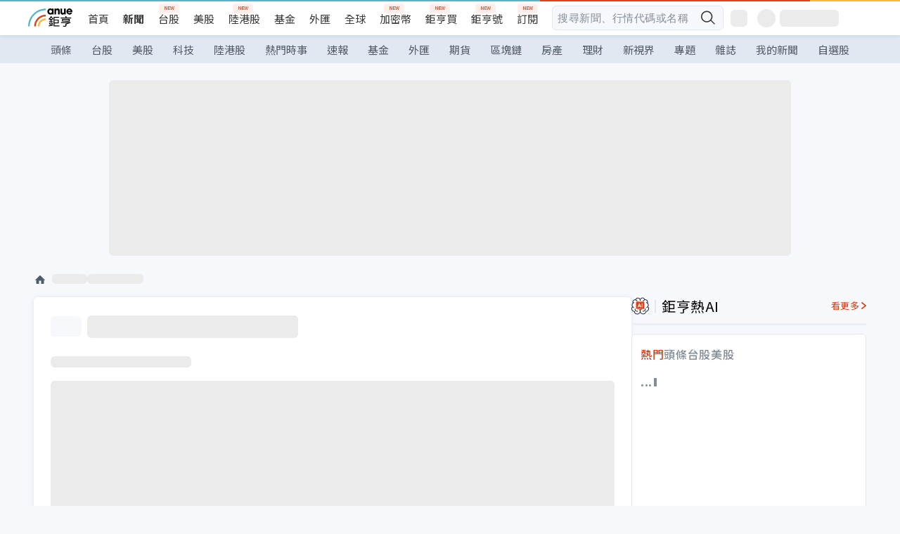

--- FILE ---
content_type: text/html; charset=utf-8
request_url: https://news.cnyes.com/news/id/5022298
body_size: 28515
content:
<!DOCTYPE html><html lang="zh-TW" data-version="4.132.8"><head><meta charSet="utf-8"/><meta name="viewport" content="width=device-width, initial-scale=1, maximum-scale=1, viewport-fit=cover"/><link rel="preload" as="image" href="/assets/icons/search/icon-search-new.svg"/><link rel="preload" as="image" href="/assets/icons/menu/menu.svg"/><link rel="preload" as="image" href="/assets/icons/logo/anue-logo-colorful.svg"/><link rel="preload" as="image" href="/assets/icons/search/search.svg"/><link rel="preload" as="image" href="/assets/icons/breadCrumb/symbol-icon-home.svg"/><link rel="preload" as="image" href="/assets/icons/carousel/icon-slider-arrow-left-with-round.svg"/><link rel="preload" as="image" href="/assets/icons/carousel/icon-slider-arrow-right-with-round.svg"/><link rel="stylesheet" href="/_next/static/css/921e4f68c9e13c29.css" data-precedence="next"/><link rel="stylesheet" href="/_next/static/css/f7cc80eb46165eff.css" data-precedence="next"/><link rel="stylesheet" href="/_next/static/css/5fabd7b3d2a1fe8b.css" data-precedence="next"/><link rel="stylesheet" href="/_next/static/css/4039ce703448f390.css" data-precedence="next"/><link rel="stylesheet" href="/_next/static/css/8b7963c8de89601f.css" data-precedence="next"/><link rel="stylesheet" href="/_next/static/css/759b945fa817fa3c.css" data-precedence="next"/><link rel="stylesheet" href="/_next/static/css/5773ed180c2eb2e5.css" data-precedence="next"/><link rel="stylesheet" href="/_next/static/css/30d367a73af39db6.css" data-precedence="next"/><link rel="stylesheet" href="/_next/static/css/543dd8f1d20298cf.css" data-precedence="next"/><link rel="stylesheet" href="/_next/static/css/513bfe5edfb6b4d1.css" data-precedence="next"/><link rel="stylesheet" href="/_next/static/css/9f837dd03d448832.css" data-precedence="next"/><link rel="stylesheet" href="/_next/static/css/323628e83134b360.css" data-precedence="next"/><link rel="stylesheet" href="/_next/static/css/bd50bb137f86e3ce.css" data-precedence="next"/><link rel="stylesheet" href="/_next/static/css/1c133bed36662f04.css" data-precedence="next"/><link rel="stylesheet" href="/_next/static/css/a9fbe288147bd1c6.css" data-precedence="next"/><link rel="stylesheet" href="/_next/static/css/46b66030a4177c6e.css" data-precedence="next"/><link rel="stylesheet" href="/_next/static/css/ca2429f3545c5824.css" data-precedence="next"/><link rel="stylesheet" href="/_next/static/css/970fae4e90de993d.css" data-precedence="next"/><link rel="stylesheet" href="/_next/static/css/c40456275ac14497.css" data-precedence="next"/><link rel="stylesheet" href="/_next/static/css/373fd6ea90fa8b66.css" data-precedence="next"/><link rel="stylesheet" href="/_next/static/css/9f913ba69ac29bc9.css" data-precedence="next"/><link rel="stylesheet" href="/_next/static/css/ae2a5c3b23566602.css" data-precedence="next"/><link rel="stylesheet" href="/_next/static/css/7c6be8456fdd5fe3.css" data-precedence="next"/><link rel="stylesheet" href="/_next/static/css/ac4015fcf3665c09.css" data-precedence="next"/><link rel="stylesheet" href="/_next/static/css/c7f6756b9fee5db4.css" data-precedence="next"/><link rel="stylesheet" href="/_next/static/css/cf8914b0fc44633d.css" data-precedence="next"/><link rel="stylesheet" href="/_next/static/css/f169cdc088d50a8b.css" as="style" data-precedence="dynamic"/><link rel="preload" as="script" fetchPriority="low" href="/_next/static/chunks/webpack-989aecec24d76f04.js"/><script src="/_next/static/chunks/9921241e-b471b06b9b37ccc5.js" async=""></script><script src="/_next/static/chunks/2382-a9ef47412f761a5e.js" async=""></script><script src="/_next/static/chunks/main-app-0c16ea83c0bb4511.js" async=""></script><script src="/_next/static/chunks/app/(main)/news/id/%5Bid%5D/loading-e55280bfae30f037.js" async=""></script><script src="/_next/static/chunks/5679-885d827e6e8b73a1.js" async=""></script><script src="/_next/static/chunks/4401-84b5840f8e3fca29.js" async=""></script><script src="/_next/static/chunks/9025-de8fa4c18746149b.js" async=""></script><script src="/_next/static/chunks/161-8d4e2433d7242814.js" async=""></script><script src="/_next/static/chunks/4961-a54641a6350165b1.js" async=""></script><script src="/_next/static/chunks/6890-ce2f974e0e13130c.js" async=""></script><script src="/_next/static/chunks/6921-2b7b23474141f6da.js" async=""></script><script src="/_next/static/chunks/7485-5adb03c3528824a6.js" async=""></script><script src="/_next/static/chunks/7964-231c92d4242d4ad5.js" async=""></script><script src="/_next/static/chunks/9754-2223cd4d960c49ae.js" async=""></script><script src="/_next/static/chunks/5614-1a739e923af6bc84.js" async=""></script><script src="/_next/static/chunks/7397-400c651da0c5b5ec.js" async=""></script><script src="/_next/static/chunks/5982-f97b785c731e0faf.js" async=""></script><script src="/_next/static/chunks/9788-c044d10b4cc0329e.js" async=""></script><script src="/_next/static/chunks/app/(main)/news/id/%5Bid%5D/layout-217639d1b178b013.js" async=""></script><script src="/_next/static/chunks/7621-eb764d1356ce5c9d.js" async=""></script><script src="/_next/static/chunks/7142-c807467591ed75de.js" async=""></script><script src="/_next/static/chunks/6455-0f559580cfcf39cf.js" async=""></script><script src="/_next/static/chunks/app/(main)/layout-a57653def3a320dc.js" async=""></script><script src="/_next/static/chunks/app/(main)/news/id/%5Bid%5D/error-7c3166b6cc509775.js" async=""></script><script src="/_next/static/chunks/app/(main)/news/id/%5Bid%5D/not-found-36e1c1dffc5f5b42.js" async=""></script><link rel="preload" href="https://player.svc.litv.tv/pixel/liad-pixel.js" as="script"/><link rel="preload" href="https://securepubads.g.doubleclick.net/tag/js/gpt.js" as="script"/><link rel="preload" href="https://tags-assets.mlytics.com/client/tmc.js" as="script"/><link rel="icon" href="/favicon.png" type="image/png"/><link rel="apple-touch-icon" href="/favicon.png"/><link rel="shortcut icon" href="/favicon.ico" type="image/x-icon"/><link rel="icon" href="/favicon.svg" type="image/svg+xml"/><meta name="theme-color" content="#ffffff"/><title>undefined | 鉅亨網 - </title><meta name="google-play-app" content="app-id=com.cnyes.android"/><meta name="fb:app_id" content="1114465906367715"/><meta name="google-site-verification" content="E8zVZO3O9YAjbBcY0NmGu3q8E_BwxZuR57scScomueI"/><link rel="canonical" href="https://news.cnyes.com/news/id/undefined"/><link rel="alternate" media="only screen and (max-width: 768px)" href="https://news.cnyes.com/news/id/undefined"/><meta name="apple-itunes-app" content="app-id=1071014509"/><meta property="og:title" content="undefined | 鉅亨網 - "/><meta property="og:url" content="https://news.cnyes.com/news/id/undefined"/><meta property="og:locale" content="zh_TW"/><meta property="og:image" content="https://news.cnyes.com/assets/images/og-image.png"/><meta property="og:type" content="article"/><meta property="article:published_time" content="Invalid Date"/><meta name="twitter:card" content="summary_large_image"/><meta name="twitter:title" content="undefined | 鉅亨網 - "/><meta name="twitter:image" content="https://news.cnyes.com/assets/images/og-image.png"/><link rel="icon" href="/favicon.ico" type="image/x-icon" sizes="16x16"/><link href="https://fonts.googleapis.com/css?family=Lato:300,400,500,700&amp;text=0123456789" rel="stylesheet" type="text/css"/><link href="https://fonts.googleapis.com/css?family=Noto+Sans+TC:300,400,500,700" rel="stylesheet" type="text/css"/><script src="/_next/static/chunks/polyfills-78c92fac7aa8fdd8.js" noModule=""></script></head><body class="b1nl46oh"><script>(self.__next_s=self.__next_s||[]).push([0,{"children":"\n              var googletag = googletag || {};\n              googletag.cmd = googletag.cmd || [];\n            "}])</script><script>(self.__next_s=self.__next_s||[]).push(["https://securepubads.g.doubleclick.net/tag/js/gpt.js",{"async":true,"id":"gpt-script"}])</script><header id="anue-header" class="c1ybci1p"><div class="d1nias15"><div class="desktop-header have-shadow"><header class="huepua3"><div class="c1l52at7"><a href="https://www.cnyes.com" class="lgi1m7w"></a><ul class="cl3pwmo"><li class="c1hb2kgr"><a href="https://www.cnyes.com" target="_self" rel="noopener noreferrer" class="a18jyayu" style="--a18jyayu-0:400;--a18jyayu-1:400">首頁</a></li><li class="c1hb2kgr"><a href="https://news.cnyes.com/news/cat/headline" target="_self" rel="noopener noreferrer" class="current a18jyayu" style="--a18jyayu-0:400;--a18jyayu-1:700">新聞</a></li><li class="c1hb2kgr"><a href="https://www.cnyes.com/twstock" target="_self" rel="noopener noreferrer" class="new a18jyayu" style="--a18jyayu-0:400;--a18jyayu-1:400">台股</a></li><li class="c1hb2kgr"><a href="https://www.cnyes.com/usstock" target="_self" rel="noopener noreferrer" class="a18jyayu" style="--a18jyayu-0:400;--a18jyayu-1:400">美股</a></li><li class="c1hb2kgr"><a href="https://www.cnyes.com/hkstock" target="_self" rel="noopener noreferrer" class="new a18jyayu" style="--a18jyayu-0:400;--a18jyayu-1:400">陸港股</a></li><li class="c1hb2kgr"><a href="https://fund.cnyes.com" target="_self" rel="noopener noreferrer" class="a18jyayu" style="--a18jyayu-0:400;--a18jyayu-1:400">基金</a></li><li class="c1hb2kgr"><a href="https://www.cnyes.com/forex" target="_self" rel="noopener noreferrer" class="a18jyayu" style="--a18jyayu-0:400;--a18jyayu-1:400">外匯</a></li><li class="c1hb2kgr"><a href="https://invest.cnyes.com/indices/major" target="_self" rel="noopener noreferrer" class="a18jyayu" style="--a18jyayu-0:400;--a18jyayu-1:400">全球</a></li><li class="c1hb2kgr"><a href="https://crypto.cnyes.com" target="_self" rel="noopener noreferrer" class="new a18jyayu" style="--a18jyayu-0:400;--a18jyayu-1:400">加密幣</a></li><li class="c1hb2kgr"><a href="https://anuefund.tw/768tv" target="_self" rel="noopener noreferrer" class="new a18jyayu" style="--a18jyayu-0:400;--a18jyayu-1:400">鉅亨買</a></li><li class="c1hb2kgr"><a href="https://hao.cnyes.com?utm_source=cnyes&amp;utm_medium=nav" target="_self" rel="noopener noreferrer" class="new a18jyayu" style="--a18jyayu-0:400;--a18jyayu-1:400">鉅亨號</a></li><li class="c1hb2kgr"><a href="https://www.cnyes.com/anuestore" target="_self" rel="noopener noreferrer" class="new a18jyayu" style="--a18jyayu-0:400;--a18jyayu-1:400">訂閱</a></li></ul><div class="s1vyna59"><div class="vz68neb"><div class="c3g6gi"><div class="c1qetjgo"><input type="search" placeholder="搜尋新聞、行情代碼或名稱" class="desktop iz28ylr"/><div class="b1pm9kik"><img alt="search icon" src="/assets/icons/search/icon-search-new.svg" class="search desktop i8fpj51" width="24" height="24"/></div></div></div><div class="ruswah8"><div class="c1foi1fo"><div class="s10t8so0"></div></div></div></div></div><div class="irxd8om"><!--$--><!--$!--><template data-dgst="BAILOUT_TO_CLIENT_SIDE_RENDERING"></template><span aria-live="polite" aria-busy="true"><span class="react-loading-skeleton" style="width:24px;height:24px;border-radius:6px">‌</span><br/></span><!--/$--><!--/$--><!--$--><!--$!--><template data-dgst="BAILOUT_TO_CLIENT_SIDE_RENDERING"></template><div class="b7b7oug"><span aria-live="polite" aria-busy="true"><span class="react-loading-skeleton" style="margin-right:6px;width:26px;height:26px;border-radius:50%">‌</span><br/></span><span aria-live="polite" aria-busy="true"><span class="react-loading-skeleton" style="width:84px;height:24px;border-radius:6px">‌</span><br/></span></div><!--/$--><!--/$--></div></div></header><div height="40" class="v1x160j6" style="--v1x160j6-0:#e2e8f1;--v1x160j6-1:40px"><ul class="c1n5hs9b" style="--c1n5hs9b-0:#e2e8f1;--c1n5hs9b-1:40px"><li class="tn6a5v3" style="--tn6a5v3-0:#515c69;--tn6a5v3-1:transparent"><a href="/news/cat/headline">頭條</a></li><li class="tn6a5v3" style="--tn6a5v3-0:#515c69;--tn6a5v3-1:transparent"><a href="/news/cat/tw_stock">台股</a></li><li class="tn6a5v3" style="--tn6a5v3-0:#515c69;--tn6a5v3-1:transparent"><a href="/news/cat/wd_stock">美股</a></li><li class="tn6a5v3" style="--tn6a5v3-0:#515c69;--tn6a5v3-1:transparent"><a href="/news/cat/tech">科技</a></li><li class="tn6a5v3" style="--tn6a5v3-0:#515c69;--tn6a5v3-1:transparent"><a href="/news/cat/cn_stock">陸港股</a></li><li class="tn6a5v3" style="--tn6a5v3-0:#515c69;--tn6a5v3-1:transparent"><a href="/poptopic">熱門時事</a></li><li class="tn6a5v3" style="--tn6a5v3-0:#515c69;--tn6a5v3-1:transparent"><a href="/news/cat/anue_live">速報</a></li><li class="tn6a5v3" style="--tn6a5v3-0:#515c69;--tn6a5v3-1:transparent"><a href="/news/cat/fund">基金</a></li><li class="tn6a5v3" style="--tn6a5v3-0:#515c69;--tn6a5v3-1:transparent"><a href="/news/cat/forex">外匯</a></li><li class="tn6a5v3" style="--tn6a5v3-0:#515c69;--tn6a5v3-1:transparent"><a href="/news/cat/future">期貨</a></li><li class="tn6a5v3" style="--tn6a5v3-0:#515c69;--tn6a5v3-1:transparent"><a href="/news/cat/bc">區塊鏈</a></li><li class="tn6a5v3" style="--tn6a5v3-0:#515c69;--tn6a5v3-1:transparent"><a href="/news/cat/cnyeshouse">房產</a></li><li class="tn6a5v3" style="--tn6a5v3-0:#515c69;--tn6a5v3-1:transparent"><a href="/news/cat/tw_money">理財</a></li><li class="tn6a5v3" style="--tn6a5v3-0:#515c69;--tn6a5v3-1:transparent"><a href="/news/cat/celebrity_area">新視界</a></li><li class="tn6a5v3" style="--tn6a5v3-0:#515c69;--tn6a5v3-1:transparent"><a href="https://news.cnyes.com/projects">專題</a></li><li class="tn6a5v3" style="--tn6a5v3-0:#515c69;--tn6a5v3-1:transparent"><a href="/news/cat/mag">雜誌</a></li><li class="tn6a5v3" style="--tn6a5v3-0:#515c69;--tn6a5v3-1:transparent"><a href="/member/mytag/all">我的新聞</a></li><li class="tn6a5v3" style="--tn6a5v3-0:#515c69;--tn6a5v3-1:transparent"><a href="https://www.cnyes.com/member/portfolios">自選股</a></li></ul></div></div></div><div class="m3qvebg"><div class="mobile-header"><section class="c1s8zsce"><img alt="menu-icon" src="/assets/icons/menu/menu.svg" height="18" width="18" class="iwjyq0j"/><div class="mdxlrjx"><div class="lvsnr77"><a class="l160ibr3" href="/news/cat/headline"><img alt="anue logo" src="/assets/icons/logo/anue-logo-colorful.svg" height="30" width="70"/></a></div><div class="rti3r0y"><a href="https://campaign.cnyes.com/topics/LegacyAcademy/?utm_source=mweb&amp;utm_medium=anuebuy" target="_blank" rel="noopener noreferrer" data-global-ga-category="Header" data-global-ga-action="click" data-global-ga-label="鉅亨傳承學院" class="mapmbvj"><img src="/assets/icons/header/symbol-icon-ye-sclub.png" alt="鉅亨傳承學院" title="https://campaign.cnyes.com/topics/LegacyAcademy/?utm_source=mweb&amp;utm_medium=anuebuy" width="24" height="24" loading="lazy"/></a><a href="https://hao.cnyes.com/" data-global-ga-category="Header" data-global-ga-action="click" data-global-ga-label="鉅亨號" class="mapmbvj"><img src="/assets/icons/header/hao.png" alt="鉅亨號" title="https://hao.cnyes.com" width="24" height="24" loading="lazy"/></a><a href="https://campaign.cnyes.com/topics/anuecrypto/?utm_source=mobile&amp;utm_medium=header" target="_blank" rel="noopener noreferrer" data-global-ga-category="Header" data-global-ga-action="click" data-global-ga-label="鉅亨買幣" class="mapmbvj"><img src="/assets/icons/header/crypto.png" alt="鉅亨買幣" title="https://campaign.cnyes.com/topics/anuecrypto/?utm_source=mobile&amp;utm_medium=header" width="24" height="24" loading="lazy"/></a><a href="https://www.cnyes.com/events" target="_self" class="c1ni1sin"><svg width="24" height="24" viewBox="0 0 24 24" style="overflow:initial"><g stroke="#383838" stroke-width="1" fill="none" fill-rule="evenodd"><g fill="#fff"><path id="bell" d="M12 4.222a6.433 6.433 0 0 1 6.429 6.663l-.133 3.708 1.132 1.94a2 2 0 0 1-1.399 2.98l-1.585.265c-2.942.49-5.946.49-8.888 0l-1.585-.264a2 2 0 0 1-1.4-2.98l1.133-1.941-.133-3.708A6.433 6.433 0 0 1 12 4.222z"></path><path d="M9.778 19.778a2.222 2.222 0 0 0 4.444 0M10.519 4.445v-.964a1.481 1.481 0 0 1 2.962 0v1.022"></path></g></g></svg></a><!--$!--><template data-dgst="BAILOUT_TO_CLIENT_SIDE_RENDERING"></template><!--/$--></div></div><img alt="search icon" src="/assets/icons/search/search.svg" width="18" height="18" class="s3icxza"/></section></div></div></header><div id=""><div class="a133dm9s"><div id="div-gpt-ad-cnyes_news_inside_all_top" class="a1mzdm1v" style="--a1mzdm1v-0:970px;--a1mzdm1v-1:250px;--a1mzdm1v-2:970px;--a1mzdm1v-3:250px;--a1mzdm1v-4:24px;--a1mzdm1v-5:24px;--a1mzdm1v-6:auto;--a1mzdm1v-7:auto"><span aria-live="polite" aria-busy="true"><span class="react-loading-skeleton" style="border-radius:6px;width:100%;height:100%">‌</span><br/></span></div></div><main class="v1hm61vt"><div class="c9ky432"><!--$?--><template id="B:0"></template><div class="b1xk4ycj"><img src="/assets/icons/breadCrumb/symbol-icon-home.svg" alt="home-icon" class="hjeu68v"/><div class="b1jrbpvn"><span aria-live="polite" aria-busy="true"><span class="react-loading-skeleton" style="width:50px;height:14px;border-radius:6px">‌</span><br/></span><span aria-live="polite" aria-busy="true"><span class="react-loading-skeleton" style="width:80px;height:14px;border-radius:6px">‌</span><br/></span></div></div><article class="a1bro7my"><section class="t1t26qd"><span class="c8mpa8a"></span><span aria-live="polite" aria-busy="true"><span class="react-loading-skeleton" style="width:300px;height:32px;border-radius:6px">‌</span><br/></span></section><div class="acvel4f"><span aria-live="polite" aria-busy="true"><span class="react-loading-skeleton" style="width:200px;height:16px;border-radius:6px">‌</span><br/></span></div><div class="c15w71un"><span aria-live="polite" aria-busy="true"><span class="react-loading-skeleton" style="width:100%;height:300px;border-radius:6px">‌</span><br/></span></div></article><!--/$--></div><aside class="vinw7c5" style="--vinw7c5-0:35px"><div id="aside" class="c6vqgdx"><!--$--><div id="div-gpt-ad-aside-banner-top" class="a1mzdm1v" style="--a1mzdm1v-0:100%;--a1mzdm1v-1:100%;--a1mzdm1v-2:300px;--a1mzdm1v-3:600px;--a1mzdm1v-4:0;--a1mzdm1v-5:0;--a1mzdm1v-6:auto;--a1mzdm1v-7:auto"><span aria-live="polite" aria-busy="true"><span class="react-loading-skeleton" style="width:100%;height:100%;border-radius:6px">‌</span><br/></span></div><!--/$--><section class="section-aside-container ck1jcsm" style="--ck1jcsm-2:32px 0 16px"><div class="section-aside-wrapper c106polj"><img alt="section icon" loading="lazy" width="25" height="25" decoding="async" data-nimg="1" class="icon" style="color:transparent" src="/assets/icons/icon-ai.svg"/><h3>鉅亨熱AI</h3><a href="/news/cat/hotai" target="_blank" class="l1q6lkcx">看更多</a></div><div class="c1iqrcew"><div class="c7l1g0s" style="--c7l1g0s-0:385px;--c7l1g0s-1:345px"><ul class="tn3hsof"><li class="active t1pva50s">熱門</li><li class="t1pva50s">頭條</li><li class="t1pva50s">台股</li><li class="t1pva50s">美股</li></ul><main class="c1k3idnr"><h1 class="h1hpe582"><span class="cjeph51">...</span><span class="ctz40ky"></span></h1></main></div></div></section><section class="section-aside-container ck1jcsm" style="--ck1jcsm-2:32px 0 16px"><div class="section-aside-wrapper c106polj"><img alt="section icon" loading="lazy" width="25" height="25" decoding="async" data-nimg="1" class="icon" style="color:transparent" src="/assets/icons/popularRank.svg"/><h3>人氣排行</h3><a href="https://news.cnyes.com/trending" target="_self" class="l1q6lkcx">看更多</a></div><div class="c1s8549x"><ul class="tn3hsof"><li class="active t1pva50s">總覽</li><li class="t1pva50s">台股</li><li class="t1pva50s">美股</li></ul><div class="i8whfcm"><div style="background-image:url(https://cimg.cnyes.cool/prod/news/6323664/m/44d9ad9dec1a090f6a005794cf6f653b.jpg)" class="pfzmrd0"></div></div><a title="〈美股盤後〉標普寫下歷史新高 聯合健康崩跌 道瓊跌超400點" color="#ddbe43" class="pmvb4k5" style="--pmvb4k5-0:#ddbe43" href="/news/id/6323664"><i>1.</i><p font-size="16" class="p1uv3ykh" style="--p1uv3ykh-0:16px;--p1uv3ykh-1:1.6">〈美股盤後〉標普寫下歷史新高 聯合健康崩跌 道瓊跌超400點</p></a><a title="〈台股盤前要聞〉台股猛創新高 外資回補、景氣燈號亮熱絡紅燈、壽險業避險比率降至50%" color="#b1bed0" class="pmvb4k5" style="--pmvb4k5-0:#b1bed0" href="/news/id/6323806"><i>2.</i><p font-size="16" class="p1uv3ykh" style="--p1uv3ykh-0:16px;--p1uv3ykh-1:1.6">〈台股盤前要聞〉台股猛創新高 外資回補、景氣燈號亮熱絡紅燈、壽險業避險比率降至50%</p></a><a title="美光漲超5% 擴產時程「剛剛好」擊中投資人甜蜜點" color="#d18552" class="pmvb4k5" style="--pmvb4k5-0:#d18552" href="/news/id/6323888"><i>3.</i><p font-size="16" class="p1uv3ykh" style="--p1uv3ykh-0:16px;--p1uv3ykh-1:1.6">美光漲超5% 擴產時程「剛剛好」擊中投資人甜蜜點</p></a><div class="p1hxxh6l"><div id="div-gpt-ad-cnyes_news_inside_native_Right2" class="a1mzdm1v" style="--a1mzdm1v-0:100%;--a1mzdm1v-1:100%;--a1mzdm1v-2:none;--a1mzdm1v-3:none;--a1mzdm1v-4:0;--a1mzdm1v-5:0;--a1mzdm1v-6:auto;--a1mzdm1v-7:auto"><span aria-live="polite" aria-busy="true"><span class="react-loading-skeleton" style="width:100%;height:100%;border-radius:6px">‌</span><br/></span></div></div><a title="美中晶片戰出現轉折？陸媒：至少9家國產AI晶片公司出貨破萬卡 但離真正突圍還差一步" color="#848d97" class="pmvb4k5" style="--pmvb4k5-0:#848d97" href="/news/id/6324240"><i>4.</i><p font-size="16" class="p1uv3ykh" style="--p1uv3ykh-0:16px;--p1uv3ykh-1:1.6">美中晶片戰出現轉折？陸媒：至少9家國產AI晶片公司出貨破萬卡 但離真正突圍還差一步</p></a><a title="漲到癲狂！金價漲破5100美元 白銀單日飆10%衝上110美元 專家：貨幣貶值交易熱潮持續升溫" color="#848d97" class="pmvb4k5" style="--pmvb4k5-0:#848d97" href="/news/id/6323396"><i>5.</i><p font-size="16" class="p1uv3ykh" style="--p1uv3ykh-0:16px;--p1uv3ykh-1:1.6">漲到癲狂！金價漲破5100美元 白銀單日飆10%衝上110美元 專家：貨幣貶值交易熱潮持續升溫</p></a></div></section><div class="vanmi0l"><span aria-live="polite" aria-busy="true"><span class="react-loading-skeleton" style="border-radius:6px;width:100%;height:103.5px">‌</span><br/></span></div><section class="section-aside-container ck1jcsm" style="--ck1jcsm-2:32px 0 16px"><div class="section-aside-wrapper c106polj"><img alt="section icon" loading="lazy" width="25" height="25" decoding="async" data-nimg="1" class="icon" style="color:transparent" src="/assets/icons/icon-ai.svg"/><h3>AI推薦區塊</h3></div><div class="c1yol6"><div class="t1jd9j91"><img alt="ai-robot" loading="lazy" width="30" height="30" decoding="async" data-nimg="1" style="color:transparent" src="/assets/icons/icon-ai-robot.svg"/><a href="https://news.cnyes.com/news/id/6321940"><p class="h1h9vlt1"><span class="c8hvmgf"></span></p></a></div><div class="t1jd9j91"><img alt="ai-robot" loading="lazy" width="30" height="30" decoding="async" data-nimg="1" style="color:transparent" src="/assets/icons/icon-ai-robot.svg"/><a href="https://campaign.cnyes.com/lecture_cnYES/?lecture_id=377&amp;utm_source=anue&amp;utm_medium=newsquote_D"><p class="h1h9vlt1"><span class="c8hvmgf"></span></p></a></div></div></section><section class="section-aside-container c1jod995" style="--c1jod995-2:32px 0 16px"><div class="section-aside-wrapper c106polj"><img alt="section icon" loading="lazy" width="25" height="25" decoding="async" data-nimg="1" class="icon" style="color:transparent" src="/assets/icons/editorChoose.svg"/><h3>主編精選</h3><a href="/news/cat/news24h" target="_self" class="l1q6lkcx">看更多</a></div><div class="news24h-list ch84ijz"></div></section><section class="b13nyf8m"><div id="div-gpt-ad-aside-banner-mid" class="a1mzdm1v" style="--a1mzdm1v-0:300px;--a1mzdm1v-1:600px;--a1mzdm1v-2:300px;--a1mzdm1v-3:600px;--a1mzdm1v-4:0;--a1mzdm1v-5:0;--a1mzdm1v-6:auto;--a1mzdm1v-7:auto"><span aria-live="polite" aria-busy="true"><span class="react-loading-skeleton" style="border-radius:6px;width:100%;height:100%">‌</span><br/></span></div></section><section class="section-aside-container c1jod995" style="--c1jod995-2:32px 0 16px"><div class="section-aside-wrapper c106polj"><img alt="section icon" loading="lazy" width="25" height="25" decoding="async" data-nimg="1" class="icon" style="color:transparent" src="/assets/icons/anue-lecture.svg"/><h3>鉅亨講座</h3><a href="https://www.cnyes.com/events" target="_self" class="l1q6lkcx">看更多</a></div><div class="c13k14ni"><ul class="tn3hsof"><li class="active t1pva50s">講座</li><li class="t1pva50s">公告</li></ul><ul class="l1y84pl8"></ul></div></section><div class="wo6or09"><section class="section-aside-container ck1jcsm" style="--ck1jcsm-2:32px 0 16px"><div class="section-aside-wrapper c106polj"><img alt="section icon" loading="lazy" width="25" height="25" decoding="async" data-nimg="1" class="icon" style="color:transparent" src="/assets/icons/pop-topic.svg"/><h3>熱門時事</h3><a href="/poptopic" target="_self" class="l1q6lkcx">看更多</a></div><div class="c1yrx6jy"><div><div class="t1bfkwjz" style="--t1bfkwjz-0:18px"><span aria-live="polite" aria-busy="true"><span class="react-loading-skeleton" style="width:26px;height:26px;border-radius:50%">‌</span><br/></span><div class="cwktnue"><span aria-live="polite" aria-busy="true"><span class="react-loading-skeleton" style="width:170px;height:29px;border-radius:6px">‌</span><br/></span></div></div><div class="cdvskaj" style="--cdvskaj-0:0;--cdvskaj-1:6px"><div class="csbqhi5"><span aria-live="polite" aria-busy="true"><span class="react-loading-skeleton" style="width:10px;height:10px;border-radius:50%">‌</span><br/></span><div class="c8xlkjx" style="--c8xlkjx-0:8px;--c8xlkjx-1:10px;--c8xlkjx-2:60px"><span aria-live="polite" aria-busy="true"><span class="react-loading-skeleton" style="width:40px;height:17px;border-radius:6px">‌</span><br/></span><h3 class="tgkyo5n"><span aria-live="polite" aria-busy="true"><span class="react-loading-skeleton" style="width:100%;height:17px;border-radius:6px">‌</span><br/></span></h3></div></div><div class="csbqhi5"><span aria-live="polite" aria-busy="true"><span class="react-loading-skeleton" style="width:10px;height:10px;border-radius:50%">‌</span><br/></span><div class="c8xlkjx" style="--c8xlkjx-0:8px;--c8xlkjx-1:10px;--c8xlkjx-2:60px"><span aria-live="polite" aria-busy="true"><span class="react-loading-skeleton" style="width:40px;height:17px;border-radius:6px">‌</span><br/></span><h3 class="tgkyo5n"><span aria-live="polite" aria-busy="true"><span class="react-loading-skeleton" style="width:100%;height:17px;border-radius:6px">‌</span><br/></span></h3></div></div><div class="l189vxqo" style="--l189vxqo-0:9px"></div></div></div><div><div class="t1bfkwjz" style="--t1bfkwjz-0:18px"><span aria-live="polite" aria-busy="true"><span class="react-loading-skeleton" style="width:26px;height:26px;border-radius:50%">‌</span><br/></span><div class="cwktnue"><span aria-live="polite" aria-busy="true"><span class="react-loading-skeleton" style="width:170px;height:29px;border-radius:6px">‌</span><br/></span></div></div><div class="cdvskaj" style="--cdvskaj-0:0;--cdvskaj-1:6px"><div class="csbqhi5"><span aria-live="polite" aria-busy="true"><span class="react-loading-skeleton" style="width:10px;height:10px;border-radius:50%">‌</span><br/></span><div class="c8xlkjx" style="--c8xlkjx-0:8px;--c8xlkjx-1:10px;--c8xlkjx-2:60px"><span aria-live="polite" aria-busy="true"><span class="react-loading-skeleton" style="width:40px;height:17px;border-radius:6px">‌</span><br/></span><h3 class="tgkyo5n"><span aria-live="polite" aria-busy="true"><span class="react-loading-skeleton" style="width:100%;height:17px;border-radius:6px">‌</span><br/></span></h3></div></div><div class="csbqhi5"><span aria-live="polite" aria-busy="true"><span class="react-loading-skeleton" style="width:10px;height:10px;border-radius:50%">‌</span><br/></span><div class="c8xlkjx" style="--c8xlkjx-0:8px;--c8xlkjx-1:10px;--c8xlkjx-2:60px"><span aria-live="polite" aria-busy="true"><span class="react-loading-skeleton" style="width:40px;height:17px;border-radius:6px">‌</span><br/></span><h3 class="tgkyo5n"><span aria-live="polite" aria-busy="true"><span class="react-loading-skeleton" style="width:100%;height:17px;border-radius:6px">‌</span><br/></span></h3></div></div><div class="l189vxqo" style="--l189vxqo-0:9px"></div></div></div></div></section></div><div class="vanmi0l"><span aria-live="polite" aria-busy="true"><span class="react-loading-skeleton" style="border-radius:6px;width:100%;height:103.5px">‌</span><br/></span></div><section class="section-aside-container c1jod995" style="--c1jod995-2:32px 0 16px"><div class="section-aside-wrapper c106polj"><img alt="section icon" loading="lazy" width="25" height="25" decoding="async" data-nimg="1" class="icon" style="color:transparent" src="/assets/icons/section-fund.svg"/><h3>鉅亨熱基金</h3><a href="https://fund.cnyes.com" target="_blank" class="l1q6lkcx">看更多</a></div><div class="viq69dn"><ul class="t1cgh5qm"><li class="active t1t6yq1z">基金亮點</li><li class="t1t6yq1z">主題熱議</li></ul><nav class="n6yqcst"><ul class="sub-tab"><li class="tab active">近期亮點</li><li class="tab">熱門自選</li></ul><span class="tabs-selector ci912hr"><button class="active l1fii4wo"><span>月</span></button><button class="m1gv1aw8">更多</button></span></nav><ul class="uzs5x9h"><div class="di89ht1"><span aria-live="polite" aria-busy="true"><span class="react-loading-skeleton" style="width:100%;height:54px;border-radius:6px">‌</span><br/></span></div><div class="di89ht1"><span aria-live="polite" aria-busy="true"><span class="react-loading-skeleton" style="width:100%;height:54px;border-radius:6px">‌</span><br/></span></div><div class="di89ht1"><span aria-live="polite" aria-busy="true"><span class="react-loading-skeleton" style="width:100%;height:54px;border-radius:6px">‌</span><br/></span></div><div class="di89ht1"><span aria-live="polite" aria-busy="true"><span class="react-loading-skeleton" style="width:100%;height:54px;border-radius:6px">‌</span><br/></span></div><div class="time">--</div></ul></div></section><div id="div-gpt-ad-aside-banner-bottom" class="a1mzdm1v" style="--a1mzdm1v-0:300px;--a1mzdm1v-1:250px;--a1mzdm1v-2:300px;--a1mzdm1v-3:250px;--a1mzdm1v-4:0;--a1mzdm1v-5:0;--a1mzdm1v-6:auto;--a1mzdm1v-7:auto"><span aria-live="polite" aria-busy="true"><span class="react-loading-skeleton" style="border-radius:6px;width:100%;height:100%">‌</span><br/></span></div><div id="NewsFeatureReport" class="wo6or09"><section class="c1axdy7y"><div class="t1f8ue4o"><span aria-live="polite" aria-busy="true"><span class="react-loading-skeleton" style="height:38px;border-radius:6px">‌</span><br/></span></div><div class="i6t8yrg"><span aria-live="polite" aria-busy="true"><span class="react-loading-skeleton" style="height:274px;border-radius:6px">‌</span><br/></span></div><div class="ffa96yr"><span aria-live="polite" aria-busy="true"><span class="react-loading-skeleton" style="height:6px;border-radius:6px">‌</span><br/></span></div></section></div><!--$!--><template data-dgst="BAILOUT_TO_CLIENT_SIDE_RENDERING"></template><!--/$--><section class="section-aside-container c1jod995" style="--c1jod995-2:32px 0 16px"><div class="section-aside-wrapper c106polj"><img alt="section icon" loading="lazy" width="25" height="25" decoding="async" data-nimg="1" class="icon" style="color:transparent" src="/assets/icons/symbol-card-side-icon.svg"/><h3>熱門排行</h3><a href="/member/rankinglist" target="_blank" class="l1q6lkcx">看更多</a></div><div class="v3japm9"><ul class="t1cgh5qm"><li class="active t1t6yq1z">熱門追蹤</li><li class="t1t6yq1z">熱門收藏</li></ul><nav class="n6eygn3"><ul class="sub-tab"><li class="tab active">標籤</li><li class="tab">時事</li></ul></nav><div class="lyggs4f"><!--$--><!--$!--><template data-dgst="BAILOUT_TO_CLIENT_SIDE_RENDERING"></template><div class="h1paadp4" style="--h1paadp4-0:0px"><div class="hiir0tf" style="--hiir0tf-0:repeat(3, 1fr);--hiir0tf-1:repeat(1, 1fr)"><div class="c1toysbd"><div class="h14yock2"><span aria-live="polite" aria-busy="true"><span class="react-loading-skeleton" style="width:34px;height:24px;border-radius:6px">‌</span><br/></span></div><div class="h19tdhzl"><p><span aria-live="polite" aria-busy="true"><span class="react-loading-skeleton" style="width:180px;height:28px;border-radius:6px">‌</span><br/></span></p><span aria-live="polite" aria-busy="true"><span class="react-loading-skeleton" style="width:64px;height:28px;border-radius:6px">‌</span><br/></span></div></div><div class="c1toysbd"><div class="h14yock2"><span aria-live="polite" aria-busy="true"><span class="react-loading-skeleton" style="width:34px;height:24px;border-radius:6px">‌</span><br/></span></div><div class="h19tdhzl"><p><span aria-live="polite" aria-busy="true"><span class="react-loading-skeleton" style="width:180px;height:28px;border-radius:6px">‌</span><br/></span></p><span aria-live="polite" aria-busy="true"><span class="react-loading-skeleton" style="width:64px;height:28px;border-radius:6px">‌</span><br/></span></div></div><div class="c1toysbd"><div class="h14yock2"><span aria-live="polite" aria-busy="true"><span class="react-loading-skeleton" style="width:34px;height:24px;border-radius:6px">‌</span><br/></span></div><div class="h19tdhzl"><p><span aria-live="polite" aria-busy="true"><span class="react-loading-skeleton" style="width:180px;height:28px;border-radius:6px">‌</span><br/></span></p><span aria-live="polite" aria-busy="true"><span class="react-loading-skeleton" style="width:64px;height:28px;border-radius:6px">‌</span><br/></span></div></div></div></div><!--/$--><!--/$--></div></div></section><section id="NewsTwStockExpert" class="section-aside-container c1jod995" style="--c1jod995-2:32px 0 16px"><div class="section-aside-wrapper c106polj"><img alt="section icon" loading="lazy" width="25" height="25" decoding="async" data-nimg="1" class="icon" style="color:transparent" src="/assets/icons/twStockExpert.svg"/><h3>台股專家觀點</h3><a href="/news/cat/stock_report" target="_self" class="l1q6lkcx">看更多</a></div><div class="c1q4xm40"></div></section><section id="LogoWallCarouselAside" height="232" class="l8u4wkb" style="--l8u4wkb-0:100%;--l8u4wkb-1:232px"><div class="slide"><div style="width:-2px;height:232px" class="c1txj10r"><div class="carousel"><div class="carousel__body" style="transition:transform 0s;width:200%;height:232px;transform:translateX(-50%)"></div><div class="carousel__arrows"><div class="carousel__arrows__arrow"><img class="carousel__arrows__/assets/icons/carousel/icon-slider-arrow-left-with-round.svg" src="/assets/icons/carousel/icon-slider-arrow-left-with-round.svg" alt="left arrow"/></div><div class="carousel__arrows__arrow"><img class="carousel__arrows__/assets/icons/carousel/icon-slider-arrow-right-with-round.svg" src="/assets/icons/carousel/icon-slider-arrow-right-with-round.svg" alt="right arrow"/></div></div></div></div></div></section><div id="AnueService" class="wo6or09"><section class="c9turoh"><span aria-live="polite" aria-busy="true"><span class="react-loading-skeleton" style="height:38px;border-radius:6px">‌</span><br/></span><div class="cwiqs2w"><div class="nk3ubmv"><span aria-live="polite" aria-busy="true"><span class="react-loading-skeleton" style="height:107px;border-radius:6px">‌</span><br/></span></div><div class="nk3ubmv"><span aria-live="polite" aria-busy="true"><span class="react-loading-skeleton" style="height:107px;border-radius:6px">‌</span><br/></span></div><div class="nxoehow"><span aria-live="polite" aria-busy="true"><span class="react-loading-skeleton" style="height:20px;border-radius:6px">‌</span><br/></span></div><div class="nxoehow"><span aria-live="polite" aria-busy="true"><span class="react-loading-skeleton" style="height:20px;border-radius:6px">‌</span><br/></span></div><div class="nxoehow"><span aria-live="polite" aria-busy="true"><span class="react-loading-skeleton" style="height:20px;border-radius:6px">‌</span><br/></span></div><div class="nxoehow"><span aria-live="polite" aria-busy="true"><span class="react-loading-skeleton" style="height:20px;border-radius:6px">‌</span><br/></span></div></div></section></div><!--$!--><template data-dgst="BAILOUT_TO_CLIENT_SIDE_RENDERING"></template><!--/$--></div></aside></main><div id="div-gpt-ad-cnyes_news_inside_bottom_728*90" class="a1mzdm1v" style="--a1mzdm1v-0:728px;--a1mzdm1v-1:90px;--a1mzdm1v-2:728px;--a1mzdm1v-3:90px;--a1mzdm1v-4:24px;--a1mzdm1v-5:24px;--a1mzdm1v-6:auto;--a1mzdm1v-7:auto"><span aria-live="polite" aria-busy="true"><span class="react-loading-skeleton" style="border-radius:6px;width:100%;height:100%">‌</span><br/></span></div></div><noscript><iframe src="https://www.googletagmanager.com/ns.html?id=GTM-52N9SQ2" height="0" width="0" style="display:none;visibility:hidden"></iframe></noscript><!--$--><!--$!--><template data-dgst="BAILOUT_TO_CLIENT_SIDE_RENDERING"></template><!--/$--><!--/$--><!--$--><!--$--><div class="c1icadil"><div class="Toastify"></div></div><!--/$--><!--$--><!--/$--><!--$--><div class="fixed-wrapper--m align-center pointer-events-auto c1nqb2so" style="bottom:26px"><!--$!--><template data-dgst="BAILOUT_TO_CLIENT_SIDE_RENDERING"></template><!--/$--></div><!--/$--><!--/$--><script src="/_next/static/chunks/webpack-989aecec24d76f04.js" async=""></script><script>(self.__next_f=self.__next_f||[]).push([0]);self.__next_f.push([2,null])</script><script>self.__next_f.push([1,"1:HL[\"/_next/static/css/921e4f68c9e13c29.css\",\"style\"]\n2:HL[\"/_next/static/css/f7cc80eb46165eff.css\",\"style\"]\n3:HL[\"/_next/static/css/5fabd7b3d2a1fe8b.css\",\"style\"]\n4:HL[\"/_next/static/css/4039ce703448f390.css\",\"style\"]\n5:HL[\"/_next/static/css/8b7963c8de89601f.css\",\"style\"]\n6:HL[\"/_next/static/css/759b945fa817fa3c.css\",\"style\"]\n7:HL[\"/_next/static/css/5773ed180c2eb2e5.css\",\"style\"]\n8:HL[\"/_next/static/css/30d367a73af39db6.css\",\"style\"]\n9:HL[\"/_next/static/css/543dd8f1d20298cf.css\",\"style\"]\na:HL[\"/_next/static/css/513bfe5edfb6b4d1.css\",\"style\"]\nb:HL[\"/_next/static/css/9f837dd03d448832.css\",\"style\"]\nc:HL[\"/_next/static/css/323628e83134b360.css\",\"style\"]\nd:HL[\"/_next/static/css/bd50bb137f86e3ce.css\",\"style\"]\ne:HL[\"/_next/static/css/1c133bed36662f04.css\",\"style\"]\nf:HL[\"/_next/static/css/a9fbe288147bd1c6.css\",\"style\"]\n10:HL[\"/_next/static/css/46b66030a4177c6e.css\",\"style\"]\n11:HL[\"/_next/static/css/ca2429f3545c5824.css\",\"style\"]\n12:HL[\"/_next/static/css/970fae4e90de993d.css\",\"style\"]\n13:HL[\"/_next/static/css/c40456275ac14497.css\",\"style\"]\n14:HL[\"/_next/static/css/373fd6ea90fa8b66.css\",\"style\"]\n15:HL[\"/_next/static/css/9f913ba69ac29bc9.css\",\"style\"]\n16:HL[\"/_next/static/css/ae2a5c3b23566602.css\",\"style\"]\n17:HL[\"/_next/static/css/7c6be8456fdd5fe3.css\",\"style\"]\n18:HL[\"/_next/static/css/ac4015fcf3665c09.css\",\"style\"]\n19:HL[\"/_next/static/css/c7f6756b9fee5db4.css\",\"style\"]\n"])</script><script>self.__next_f.push([1,"1a:I[73614,[],\"\"]\n1e:I[67175,[\"8583\",\"static/chunks/app/(main)/news/id/%5Bid%5D/loading-e55280bfae30f037.js\"],\"default\"]\n1f:I[25853,[],\"\"]\n20:I[47981,[],\"\"]\n24:I[42853,[],\"\"]\n25:[]\n"])</script><script>self.__next_f.push([1,"0:[[[\"$\",\"link\",\"0\",{\"rel\":\"stylesheet\",\"href\":\"/_next/static/css/921e4f68c9e13c29.css\",\"precedence\":\"next\",\"crossOrigin\":\"$undefined\"}],[\"$\",\"link\",\"1\",{\"rel\":\"stylesheet\",\"href\":\"/_next/static/css/f7cc80eb46165eff.css\",\"precedence\":\"next\",\"crossOrigin\":\"$undefined\"}]],[\"$\",\"$L1a\",null,{\"buildId\":\"uDCM-8i1uE1lNBEXN42X8\",\"assetPrefix\":\"\",\"initialCanonicalUrl\":\"/news/id/5022298\",\"initialTree\":[\"\",{\"children\":[\"(main)\",{\"children\":[\"news\",{\"children\":[\"id\",{\"children\":[[\"id\",\"5022298\",\"d\"],{\"children\":[\"__PAGE__\",{}]}]}]}]}]},\"$undefined\",\"$undefined\",true],\"initialSeedData\":[\"\",{\"children\":[\"(main)\",{\"children\":[\"news\",{\"children\":[\"id\",{\"children\":[[\"id\",\"5022298\",\"d\"],{\"children\":[\"__PAGE__\",{},[[\"$L1b\",\"$L1c\"],null],null]},[\"$L1d\",null],[[[\"$\",\"div\",null,{\"children\":[[\"$\",\"img\",null,{\"src\":\"/assets/icons/breadCrumb/symbol-icon-home.svg\",\"alt\":\"home-icon\",\"className\":\"hjeu68v\"}],[\"$\",\"div\",null,{\"children\":[[\"$\",\"$L1e\",null,{\"width\":50,\"height\":14,\"borderRadius\":6,\"style\":\"$undefined\"}],[\"$\",\"$L1e\",null,{\"width\":80,\"height\":14,\"borderRadius\":6,\"style\":\"$undefined\"}]],\"className\":\"b1jrbpvn\"}]],\"className\":\"b1xk4ycj\"}],[\"$\",\"article\",null,{\"children\":[[\"$\",\"section\",null,{\"children\":[[\"$\",\"span\",null,{\"className\":\"c8mpa8a\"}],[\"$\",\"$L1e\",null,{\"width\":300,\"height\":32,\"borderRadius\":6,\"style\":\"$undefined\"}]],\"className\":\"t1t26qd\"}],[\"$\",\"div\",null,{\"children\":[\"$\",\"$L1e\",null,{\"width\":200,\"height\":16,\"borderRadius\":6,\"style\":\"$undefined\"}],\"className\":\"acvel4f\"}],[\"$\",\"div\",null,{\"children\":[\"$\",\"$L1e\",null,{\"width\":\"100%\",\"height\":300,\"borderRadius\":6,\"style\":\"$undefined\"}],\"className\":\"c15w71un\"}]],\"className\":\"a1bro7my\"}]],[[\"$\",\"link\",\"0\",{\"rel\":\"stylesheet\",\"href\":\"/_next/static/css/cf8914b0fc44633d.css\",\"precedence\":\"next\",\"crossOrigin\":\"$undefined\"}]],[]]]},[\"$\",\"$L1f\",null,{\"parallelRouterKey\":\"children\",\"segmentPath\":[\"children\",\"(main)\",\"children\",\"news\",\"children\",\"id\",\"children\"],\"error\":\"$undefined\",\"errorStyles\":\"$undefined\",\"errorScripts\":\"$undefined\",\"template\":[\"$\",\"$L20\",null,{}],\"templateStyles\":\"$undefined\",\"templateScripts\":\"$undefined\",\"notFound\":\"$undefined\",\"notFoundStyles\":\"$undefined\",\"styles\":[[\"$\",\"link\",\"0\",{\"rel\":\"stylesheet\",\"href\":\"/_next/static/css/759b945fa817fa3c.css\",\"precedence\":\"next\",\"crossOrigin\":\"$undefined\"}],[\"$\",\"link\",\"1\",{\"rel\":\"stylesheet\",\"href\":\"/_next/static/css/5773ed180c2eb2e5.css\",\"precedence\":\"next\",\"crossOrigin\":\"$undefined\"}],[\"$\",\"link\",\"2\",{\"rel\":\"stylesheet\",\"href\":\"/_next/static/css/30d367a73af39db6.css\",\"precedence\":\"next\",\"crossOrigin\":\"$undefined\"}],[\"$\",\"link\",\"3\",{\"rel\":\"stylesheet\",\"href\":\"/_next/static/css/543dd8f1d20298cf.css\",\"precedence\":\"next\",\"crossOrigin\":\"$undefined\"}],[\"$\",\"link\",\"4\",{\"rel\":\"stylesheet\",\"href\":\"/_next/static/css/513bfe5edfb6b4d1.css\",\"precedence\":\"next\",\"crossOrigin\":\"$undefined\"}],[\"$\",\"link\",\"5\",{\"rel\":\"stylesheet\",\"href\":\"/_next/static/css/9f837dd03d448832.css\",\"precedence\":\"next\",\"crossOrigin\":\"$undefined\"}],[\"$\",\"link\",\"6\",{\"rel\":\"stylesheet\",\"href\":\"/_next/static/css/323628e83134b360.css\",\"precedence\":\"next\",\"crossOrigin\":\"$undefined\"}],[\"$\",\"link\",\"7\",{\"rel\":\"stylesheet\",\"href\":\"/_next/static/css/bd50bb137f86e3ce.css\",\"precedence\":\"next\",\"crossOrigin\":\"$undefined\"}],[\"$\",\"link\",\"8\",{\"rel\":\"stylesheet\",\"href\":\"/_next/static/css/1c133bed36662f04.css\",\"precedence\":\"next\",\"crossOrigin\":\"$undefined\"}],[\"$\",\"link\",\"9\",{\"rel\":\"stylesheet\",\"href\":\"/_next/static/css/a9fbe288147bd1c6.css\",\"precedence\":\"next\",\"crossOrigin\":\"$undefined\"}],[\"$\",\"link\",\"10\",{\"rel\":\"stylesheet\",\"href\":\"/_next/static/css/46b66030a4177c6e.css\",\"precedence\":\"next\",\"crossOrigin\":\"$undefined\"}],[\"$\",\"link\",\"11\",{\"rel\":\"stylesheet\",\"href\":\"/_next/static/css/ca2429f3545c5824.css\",\"precedence\":\"next\",\"crossOrigin\":\"$undefined\"}],[\"$\",\"link\",\"12\",{\"rel\":\"stylesheet\",\"href\":\"/_next/static/css/970fae4e90de993d.css\",\"precedence\":\"next\",\"crossOrigin\":\"$undefined\"}],[\"$\",\"link\",\"13\",{\"rel\":\"stylesheet\",\"href\":\"/_next/static/css/c40456275ac14497.css\",\"precedence\":\"next\",\"crossOrigin\":\"$undefined\"}]]}],null]},[\"$\",\"$L1f\",null,{\"parallelRouterKey\":\"children\",\"segmentPath\":[\"children\",\"(main)\",\"children\",\"news\",\"children\"],\"error\":\"$undefined\",\"errorStyles\":\"$undefined\",\"errorScripts\":\"$undefined\",\"template\":[\"$\",\"$L20\",null,{}],\"templateStyles\":\"$undefined\",\"templateScripts\":\"$undefined\",\"notFound\":\"$undefined\",\"notFoundStyles\":\"$undefined\",\"styles\":null}],null]},[\"$L21\",null],null]},[\"$L22\",null],null],\"couldBeIntercepted\":false,\"initialHead\":[false,\"$L23\"],\"globalErrorComponent\":\"$24\",\"missingSlots\":\"$W25\"}]]\n"])</script><script>self.__next_f.push([1,"26:I[55679,[\"5679\",\"static/chunks/5679-885d827e6e8b73a1.js\",\"4401\",\"static/chunks/4401-84b5840f8e3fca29.js\",\"9025\",\"static/chunks/9025-de8fa4c18746149b.js\",\"161\",\"static/chunks/161-8d4e2433d7242814.js\",\"4961\",\"static/chunks/4961-a54641a6350165b1.js\",\"6890\",\"static/chunks/6890-ce2f974e0e13130c.js\",\"6921\",\"static/chunks/6921-2b7b23474141f6da.js\",\"7485\",\"static/chunks/7485-5adb03c3528824a6.js\",\"7964\",\"static/chunks/7964-231c92d4242d4ad5.js\",\"9754\",\"static/chunks/9754-2223cd4d960c49ae.js\",\"5614\",\"static/chunks/5614-1a739e923af6bc84.js\",\"7397\",\"static/chunks/7397-400c651da0c5b5ec.js\",\"5982\",\"static/chunks/5982-f97b785c731e0faf.js\",\"9788\",\"static/chunks/9788-c044d10b4cc0329e.js\",\"8101\",\"static/chunks/app/(main)/news/id/%5Bid%5D/layout-217639d1b178b013.js\"],\"\"]\n27:I[83327,[\"5679\",\"static/chunks/5679-885d827e6e8b73a1.js\",\"4401\",\"static/chunks/4401-84b5840f8e3fca29.js\",\"9025\",\"static/chunks/9025-de8fa4c18746149b.js\",\"161\",\"static/chunks/161-8d4e2433d7242814.js\",\"4961\",\"static/chunks/4961-a54641a6350165b1.js\",\"6890\",\"static/chunks/6890-ce2f974e0e13130c.js\",\"6921\",\"static/chunks/6921-2b7b23474141f6da.js\",\"7485\",\"static/chunks/7485-5adb03c3528824a6.js\",\"7964\",\"static/chunks/7964-231c92d4242d4ad5.js\",\"9754\",\"static/chunks/9754-2223cd4d960c49ae.js\",\"5614\",\"static/chunks/5614-1a739e923af6bc84.js\",\"7397\",\"static/chunks/7397-400c651da0c5b5ec.js\",\"5982\",\"static/chunks/5982-f97b785c731e0faf.js\",\"9788\",\"static/chunks/9788-c044d10b4cc0329e.js\",\"8101\",\"static/chunks/app/(main)/news/id/%5Bid%5D/layout-217639d1b178b013.js\"],\"default\"]\n28:I[77107,[\"5679\",\"static/chunks/5679-885d827e6e8b73a1.js\",\"4401\",\"static/chunks/4401-84b5840f8e3fca29.js\",\"9025\",\"static/chunks/9025-de8fa4c18746149b.js\",\"161\",\"static/chunks/161-8d4e2433d7242814.js\",\"4961\",\"static/chunks/4961-a54641a6350165b1.js\",\"6890\",\"static/chunks/6890-ce2f974e0e13130c.js\",\"7964\",\"static/chunks/7964-231c92d4242d4ad5.js\",\"7621\",\"static/chunks/7621-eb764d1356ce5c9d.js\",\"7142\",\"static/chunks/7142-c807467591ed75de.js\",\"9754\",\"static/chunks/9754-2223cd4d960c49ae.js\",\"6455\",\"static/chunks"])</script><script>self.__next_f.push([1,"/6455-0f559580cfcf39cf.js\",\"4095\",\"static/chunks/app/(main)/layout-a57653def3a320dc.js\"],\"default\"]\n29:I[21171,[\"5679\",\"static/chunks/5679-885d827e6e8b73a1.js\",\"4401\",\"static/chunks/4401-84b5840f8e3fca29.js\",\"9025\",\"static/chunks/9025-de8fa4c18746149b.js\",\"161\",\"static/chunks/161-8d4e2433d7242814.js\",\"4961\",\"static/chunks/4961-a54641a6350165b1.js\",\"6890\",\"static/chunks/6890-ce2f974e0e13130c.js\",\"7964\",\"static/chunks/7964-231c92d4242d4ad5.js\",\"7621\",\"static/chunks/7621-eb764d1356ce5c9d.js\",\"7142\",\"static/chunks/7142-c807467591ed75de.js\",\"9754\",\"static/chunks/9754-2223cd4d960c49ae.js\",\"6455\",\"static/chunks/6455-0f559580cfcf39cf.js\",\"4095\",\"static/chunks/app/(main)/layout-a57653def3a320dc.js\"],\"default\"]\n2a:I[47724,[\"5679\",\"static/chunks/5679-885d827e6e8b73a1.js\",\"4401\",\"static/chunks/4401-84b5840f8e3fca29.js\",\"9025\",\"static/chunks/9025-de8fa4c18746149b.js\",\"161\",\"static/chunks/161-8d4e2433d7242814.js\",\"4961\",\"static/chunks/4961-a54641a6350165b1.js\",\"6890\",\"static/chunks/6890-ce2f974e0e13130c.js\",\"7964\",\"static/chunks/7964-231c92d4242d4ad5.js\",\"7621\",\"static/chunks/7621-eb764d1356ce5c9d.js\",\"7142\",\"static/chunks/7142-c807467591ed75de.js\",\"9754\",\"static/chunks/9754-2223cd4d960c49ae.js\",\"6455\",\"static/chunks/6455-0f559580cfcf39cf.js\",\"4095\",\"static/chunks/app/(main)/layout-a57653def3a320dc.js\"],\"default\"]\n2b:I[19020,[\"5679\",\"static/chunks/5679-885d827e6e8b73a1.js\",\"4401\",\"static/chunks/4401-84b5840f8e3fca29.js\",\"9025\",\"static/chunks/9025-de8fa4c18746149b.js\",\"161\",\"static/chunks/161-8d4e2433d7242814.js\",\"4961\",\"static/chunks/4961-a54641a6350165b1.js\",\"6890\",\"static/chunks/6890-ce2f974e0e13130c.js\",\"7964\",\"static/chunks/7964-231c92d4242d4ad5.js\",\"7621\",\"static/chunks/7621-eb764d1356ce5c9d.js\",\"7142\",\"static/chunks/7142-c807467591ed75de.js\",\"9754\",\"static/chunks/9754-2223cd4d960c49ae.js\",\"6455\",\"static/chunks/6455-0f559580cfcf39cf.js\",\"4095\",\"static/chunks/app/(main)/layout-a57653def3a320dc.js\"],\"default\"]\n30:I[96476,[\"5679\",\"static/chunks/5679-885d827e6e8b73a1.js\",\"4401\",\"static/chunks/4401-84b5840f8e3fca29.js\",\"9025\","])</script><script>self.__next_f.push([1,"\"static/chunks/9025-de8fa4c18746149b.js\",\"161\",\"static/chunks/161-8d4e2433d7242814.js\",\"4961\",\"static/chunks/4961-a54641a6350165b1.js\",\"6890\",\"static/chunks/6890-ce2f974e0e13130c.js\",\"7964\",\"static/chunks/7964-231c92d4242d4ad5.js\",\"7621\",\"static/chunks/7621-eb764d1356ce5c9d.js\",\"7142\",\"static/chunks/7142-c807467591ed75de.js\",\"9754\",\"static/chunks/9754-2223cd4d960c49ae.js\",\"6455\",\"static/chunks/6455-0f559580cfcf39cf.js\",\"4095\",\"static/chunks/app/(main)/layout-a57653def3a320dc.js\"],\"default\"]\n31:I[85387,[\"5679\",\"static/chunks/5679-885d827e6e8b73a1.js\",\"4401\",\"static/chunks/4401-84b5840f8e3fca29.js\",\"9025\",\"static/chunks/9025-de8fa4c18746149b.js\",\"161\",\"static/chunks/161-8d4e2433d7242814.js\",\"4961\",\"static/chunks/4961-a54641a6350165b1.js\",\"6890\",\"static/chunks/6890-ce2f974e0e13130c.js\",\"7964\",\"static/chunks/7964-231c92d4242d4ad5.js\",\"7621\",\"static/chunks/7621-eb764d1356ce5c9d.js\",\"7142\",\"static/chunks/7142-c807467591ed75de.js\",\"9754\",\"static/chunks/9754-2223cd4d960c49ae.js\",\"6455\",\"static/chunks/6455-0f559580cfcf39cf.js\",\"4095\",\"static/chunks/app/(main)/layout-a57653def3a320dc.js\"],\"default\"]\n32:I[98529,[\"5679\",\"static/chunks/5679-885d827e6e8b73a1.js\",\"4401\",\"static/chunks/4401-84b5840f8e3fca29.js\",\"9025\",\"static/chunks/9025-de8fa4c18746149b.js\",\"161\",\"static/chunks/161-8d4e2433d7242814.js\",\"4961\",\"static/chunks/4961-a54641a6350165b1.js\",\"6890\",\"static/chunks/6890-ce2f974e0e13130c.js\",\"7964\",\"static/chunks/7964-231c92d4242d4ad5.js\",\"7621\",\"static/chunks/7621-eb764d1356ce5c9d.js\",\"7142\",\"static/chunks/7142-c807467591ed75de.js\",\"9754\",\"static/chunks/9754-2223cd4d960c49ae.js\",\"6455\",\"static/chunks/6455-0f559580cfcf39cf.js\",\"4095\",\"static/chunks/app/(main)/layout-a57653def3a320dc.js\"],\"default\"]\n"])</script><script>self.__next_f.push([1,"22:[\"$\",\"html\",null,{\"lang\":\"zh-TW\",\"data-version\":\"4.132.8\",\"children\":[[\"$\",\"head\",null,{\"children\":[[\"$\",\"link\",null,{\"href\":\"https://fonts.googleapis.com/css?family=Lato:300,400,500,700\u0026text=0123456789\",\"rel\":\"stylesheet\",\"type\":\"text/css\"}],[\"$\",\"link\",null,{\"href\":\"https://fonts.googleapis.com/css?family=Noto+Sans+TC:300,400,500,700\",\"rel\":\"stylesheet\",\"type\":\"text/css\"}],[\"$\",\"link\",null,{\"rel\":\"icon\",\"href\":\"/favicon.png\",\"type\":\"image/png\"}],[\"$\",\"link\",null,{\"rel\":\"apple-touch-icon\",\"href\":\"/favicon.png\"}],[\"$\",\"link\",null,{\"rel\":\"shortcut icon\",\"href\":\"/favicon.ico\",\"type\":\"image/x-icon\"}],[\"$\",\"link\",null,{\"rel\":\"icon\",\"href\":\"/favicon.svg\",\"type\":\"image/svg+xml\"}],[\"$\",\"$L26\",null,{\"type\":\"text/javascript\",\"strategy\":\"afterInteractive\",\"src\":\"https://player.svc.litv.tv/pixel/liad-pixel.js\"}]]}],[\"$\",\"$L27\",null,{\"metadata\":{\"title\":\"頭條新聞\",\"keywords\":[\"新聞\",\"頭條\"],\"description\":\"提供最即時的頭條新聞，包含國內外最新時事、外匯變動、股市波動變化等頭條新聞，鉅亨網帶您了解市場重要新聞。\",\"canonical\":{\"desktop\":\"https://news.cnyes.com/news/cat/headline\",\"mobile\":\"https://news.cnyes.com/news/cat/headline\",\"rss\":\"https://news.cnyes.com/rss/v1/news/category/headline\"},\"websiteUrl\":\"https://news.cnyes.com\"},\"type\":\"WebSite\"}],[\"$\",\"$L1f\",null,{\"parallelRouterKey\":\"children\",\"segmentPath\":[\"children\"],\"error\":\"$undefined\",\"errorStyles\":\"$undefined\",\"errorScripts\":\"$undefined\",\"template\":[\"$\",\"$L20\",null,{}],\"templateStyles\":\"$undefined\",\"templateScripts\":\"$undefined\",\"notFound\":[[\"$\",\"title\",null,{\"children\":\"404: This page could not be found.\"}],[\"$\",\"div\",null,{\"style\":{\"fontFamily\":\"system-ui,\\\"Segoe UI\\\",Roboto,Helvetica,Arial,sans-serif,\\\"Apple Color Emoji\\\",\\\"Segoe UI Emoji\\\"\",\"height\":\"100vh\",\"textAlign\":\"center\",\"display\":\"flex\",\"flexDirection\":\"column\",\"alignItems\":\"center\",\"justifyContent\":\"center\"},\"children\":[\"$\",\"div\",null,{\"children\":[[\"$\",\"style\",null,{\"dangerouslySetInnerHTML\":{\"__html\":\"body{color:#000;background:#fff;margin:0}.next-error-h1{border-right:1px solid rgba(0,0,0,.3)}@media (prefers-color-scheme:dark){body{color:#fff;background:#000}.next-error-h1{border-right:1px solid rgba(255,255,255,.3)}}\"}}],[\"$\",\"h1\",null,{\"className\":\"next-error-h1\",\"style\":{\"display\":\"inline-block\",\"margin\":\"0 20px 0 0\",\"padding\":\"0 23px 0 0\",\"fontSize\":24,\"fontWeight\":500,\"verticalAlign\":\"top\",\"lineHeight\":\"49px\"},\"children\":\"404\"}],[\"$\",\"div\",null,{\"style\":{\"display\":\"inline-block\"},\"children\":[\"$\",\"h2\",null,{\"style\":{\"fontSize\":14,\"fontWeight\":400,\"lineHeight\":\"49px\",\"margin\":0},\"children\":\"This page could not be found.\"}]}]]}]}]],\"notFoundStyles\":[],\"styles\":[[\"$\",\"link\",\"0\",{\"rel\":\"stylesheet\",\"href\":\"/_next/static/css/5fabd7b3d2a1fe8b.css\",\"precedence\":\"next\",\"crossOrigin\":\"$undefined\"}],[\"$\",\"link\",\"1\",{\"rel\":\"stylesheet\",\"href\":\"/_next/static/css/4039ce703448f390.css\",\"precedence\":\"next\",\"crossOrigin\":\"$undefined\"}],[\"$\",\"link\",\"2\",{\"rel\":\"stylesheet\",\"href\":\"/_next/static/css/8b7963c8de89601f.css\",\"precedence\":\"next\",\"crossOrigin\":\"$undefined\"}]]}]]}]\n"])</script><meta name="robots" content="noindex"/><script>self.__next_f.push([1,"2c:{\"fontFamily\":\"system-ui,\\\"Segoe UI\\\",Roboto,Helvetica,Arial,sans-serif,\\\"Apple Color Emoji\\\",\\\"Segoe UI Emoji\\\"\",\"height\":\"100vh\",\"textAlign\":\"center\",\"display\":\"flex\",\"flexDirection\":\"column\",\"alignItems\":\"center\",\"justifyContent\":\"center\"}\n2d:{\"display\":\"inline-block\",\"margin\":\"0 20px 0 0\",\"padding\":\"0 23px 0 0\",\"fontSize\":24,\"fontWeight\":500,\"verticalAlign\":\"top\",\"lineHeight\":\"49px\"}\n2e:{\"display\":\"inline-block\"}\n2f:{\"fontSize\":14,\"fontWeight\":400,\"lineHeight\":\"49px\",\"margin\":0}\n"])</script><script>self.__next_f.push([1,"21:[\"$\",\"body\",null,{\"children\":[[[\"$\",\"$L26\",null,{\"strategy\":\"beforeInteractive\",\"dangerouslySetInnerHTML\":{\"__html\":\"\\n              var googletag = googletag || {};\\n              googletag.cmd = googletag.cmd || [];\\n            \"}}],[\"$\",\"$L26\",null,{\"id\":\"gpt-script\",\"async\":true,\"src\":\"https://securepubads.g.doubleclick.net/tag/js/gpt.js\",\"strategy\":\"beforeInteractive\"}]],[\"$\",\"$L28\",null,{}],[\"$\",\"$L29\",null,{\"children\":[[\"$\",\"$L2a\",null,{\"children\":[\"$\",\"$L2b\",null,{\"channel\":\"新聞\",\"isShowShadowPlaceholder\":true,\"isEnableSmartBanner\":true}]}],[\"$\",\"$L1f\",null,{\"parallelRouterKey\":\"children\",\"segmentPath\":[\"children\",\"(main)\",\"children\"],\"error\":\"$undefined\",\"errorStyles\":\"$undefined\",\"errorScripts\":\"$undefined\",\"template\":[\"$\",\"$L20\",null,{}],\"templateStyles\":\"$undefined\",\"templateScripts\":\"$undefined\",\"notFound\":[[\"$\",\"title\",null,{\"children\":\"404: This page could not be found.\"}],[\"$\",\"div\",null,{\"style\":\"$2c\",\"children\":[\"$\",\"div\",null,{\"children\":[[\"$\",\"style\",null,{\"dangerouslySetInnerHTML\":{\"__html\":\"body{color:#000;background:#fff;margin:0}.next-error-h1{border-right:1px solid rgba(0,0,0,.3)}@media (prefers-color-scheme:dark){body{color:#fff;background:#000}.next-error-h1{border-right:1px solid rgba(255,255,255,.3)}}\"}}],[\"$\",\"h1\",null,{\"className\":\"next-error-h1\",\"style\":\"$2d\",\"children\":\"404\"}],[\"$\",\"div\",null,{\"style\":\"$2e\",\"children\":[\"$\",\"h2\",null,{\"style\":\"$2f\",\"children\":\"This page could not be found.\"}]}]]}]}]],\"notFoundStyles\":[],\"styles\":null}]]}],[[\"$\",\"noscript\",null,{\"children\":[\"$\",\"iframe\",null,{\"src\":\"https://www.googletagmanager.com/ns.html?id=GTM-52N9SQ2\",\"height\":\"0\",\"width\":\"0\",\"style\":{\"display\":\"none\",\"visibility\":\"hidden\"}}]}],[\"$\",\"$L26\",null,{\"id\":\"gtm-script\",\"strategy\":\"afterInteractive\",\"dangerouslySetInnerHTML\":{\"__html\":\"\\n          (function(w,d,s,l,i){w[l]=w[l]||[];w[l].push({'gtm.start':\\n          new Date().getTime(),event:'gtm.js'});var f=d.getElementsByTagName(s)[0],\\n          j=d.createElement(s),dl=l!='dataLayer'?'\u0026l='+l:'';j.async=true;j.src=\\n          'https://www.googletagmanager.com/gtm.js?id='+i+dl;f.parentNode.insertBefore(j,f);\\n          })(window,document,'script','dataLayer', 'GTM-52N9SQ2');\\n        \"}}]],[\"$\",\"$L30\",null,{}],[\"$\",\"$L31\",null,{\"floatingAd\":{\"id\":12,\"content\":\"\",\"url\":\"https://campaign.cnyes.com/topics/anuecrypto/#class\",\"image\":null}}],[\"$\",\"$L32\",null,{}]],\"className\":\"b1nl46oh\"}]\n"])</script><script>self.__next_f.push([1,"33:I[26813,[\"5679\",\"static/chunks/5679-885d827e6e8b73a1.js\",\"4401\",\"static/chunks/4401-84b5840f8e3fca29.js\",\"9025\",\"static/chunks/9025-de8fa4c18746149b.js\",\"161\",\"static/chunks/161-8d4e2433d7242814.js\",\"4961\",\"static/chunks/4961-a54641a6350165b1.js\",\"6890\",\"static/chunks/6890-ce2f974e0e13130c.js\",\"6921\",\"static/chunks/6921-2b7b23474141f6da.js\",\"7485\",\"static/chunks/7485-5adb03c3528824a6.js\",\"7964\",\"static/chunks/7964-231c92d4242d4ad5.js\",\"9754\",\"static/chunks/9754-2223cd4d960c49ae.js\",\"5614\",\"static/chunks/5614-1a739e923af6bc84.js\",\"7397\",\"static/chunks/7397-400c651da0c5b5ec.js\",\"5982\",\"static/chunks/5982-f97b785c731e0faf.js\",\"9788\",\"static/chunks/9788-c044d10b4cc0329e.js\",\"8101\",\"static/chunks/app/(main)/news/id/%5Bid%5D/layout-217639d1b178b013.js\"],\"default\"]\n34:I[64819,[\"5679\",\"static/chunks/5679-885d827e6e8b73a1.js\",\"4401\",\"static/chunks/4401-84b5840f8e3fca29.js\",\"9025\",\"static/chunks/9025-de8fa4c18746149b.js\",\"161\",\"static/chunks/161-8d4e2433d7242814.js\",\"4961\",\"static/chunks/4961-a54641a6350165b1.js\",\"6890\",\"static/chunks/6890-ce2f974e0e13130c.js\",\"6921\",\"static/chunks/6921-2b7b23474141f6da.js\",\"7485\",\"static/chunks/7485-5adb03c3528824a6.js\",\"7964\",\"static/chunks/7964-231c92d4242d4ad5.js\",\"9754\",\"static/chunks/9754-2223cd4d960c49ae.js\",\"5614\",\"static/chunks/5614-1a739e923af6bc84.js\",\"7397\",\"static/chunks/7397-400c651da0c5b5ec.js\",\"5982\",\"static/chunks/5982-f97b785c731e0faf.js\",\"9788\",\"static/chunks/9788-c044d10b4cc0329e.js\",\"8101\",\"static/chunks/app/(main)/news/id/%5Bid%5D/layout-217639d1b178b013.js\"],\"default\"]\n35:I[16785,[\"5679\",\"static/chunks/5679-885d827e6e8b73a1.js\",\"4401\",\"static/chunks/4401-84b5840f8e3fca29.js\",\"9025\",\"static/chunks/9025-de8fa4c18746149b.js\",\"161\",\"static/chunks/161-8d4e2433d7242814.js\",\"4961\",\"static/chunks/4961-a54641a6350165b1.js\",\"6890\",\"static/chunks/6890-ce2f974e0e13130c.js\",\"6921\",\"static/chunks/6921-2b7b23474141f6da.js\",\"7485\",\"static/chunks/7485-5adb03c3528824a6.js\",\"7964\",\"static/chunks/7964-231c92d4242d4ad5.js\",\"9754\",\"static/chunks/9754-2223cd4d960c49ae.js\",\"5614\",\"static"])</script><script>self.__next_f.push([1,"/chunks/5614-1a739e923af6bc84.js\",\"7397\",\"static/chunks/7397-400c651da0c5b5ec.js\",\"5982\",\"static/chunks/5982-f97b785c731e0faf.js\",\"9788\",\"static/chunks/9788-c044d10b4cc0329e.js\",\"8101\",\"static/chunks/app/(main)/news/id/%5Bid%5D/layout-217639d1b178b013.js\"],\"default\"]\n37:I[86451,[\"5434\",\"static/chunks/app/(main)/news/id/%5Bid%5D/error-7c3166b6cc509775.js\"],\"default\"]\n38:I[66675,[\"4401\",\"static/chunks/4401-84b5840f8e3fca29.js\",\"9851\",\"static/chunks/app/(main)/news/id/%5Bid%5D/not-found-36e1c1dffc5f5b42.js\"],\"default\"]\n36:[\"id\",\"5022298\",\"d\"]\n"])</script><script>self.__next_f.push([1,"1d:[[\"$\",\"$L27\",null,{\"metadata\":{\"title\":\"undefined | 鉅亨網 - \",\"keywords\":[],\"description\":\"\",\"canonical\":{\"desktop\":\"https://news.cnyes.com/news/id/undefined\",\"mobile\":\"https://news.cnyes.com/news/id/undefined\"},\"websiteUrl\":\"https://news.cnyes.com\",\"openGraph\":{\"image\":\"https://news.cnyes.com/assets/images/og-image.png\",\"publishedTime\":\"Invalid Date\"},\"category\":\"\",\"breadcrumbs\":\"$undefined\",\"author\":\"$undefined\"},\"type\":\"NewsArticle\"}],[\"$\",\"$L26\",null,{\"async\":true,\"type\":\"application/javascript\",\"src\":\"https://tags-assets.mlytics.com/client/tmc.js\"}],[[\"$\",\"$L33\",null,{\"children\":[[\"$\",\"div\",null,{\"children\":[\"$\",\"$L34\",null,{\"desktopProfile\":{\"name\":\"cnyes_news_inside_all_top\",\"path\":\"/1018855/cnyes_news_inside_all_top\",\"size\":[[970,250]],\"marginTop\":24,\"marginBottom\":24,\"isLoadImmediately\":true},\"mobileProfile\":{\"name\":\"mobile_newsarticle_300x250_top\",\"path\":\"/1018855/mobile_newsarticle_300x250_top\",\"size\":[[300,250]],\"marginTop\":40,\"marginBottom\":40},\"defaultPlatform\":\"desktop\"}],\"className\":\"a133dm9s\"}],[\"$\",\"main\",null,{\"children\":[[\"$\",\"div\",null,{\"children\":[\"$\",\"$L35\",null,{\"profiles\":{\"desktop\":{\"asideBannerMid\":{\"name\":\"aside-banner-mid\",\"path\":\"/1018855/cnyes_news_aside_middle\",\"size\":[[300,600]],\"className\":\"cnyes-dfp-banner\"},\"asideBannerBottom\":{\"name\":\"aside-banner-bottom\",\"path\":\"/1018855/cnyes_news_inside_300*100\",\"size\":[[300,250],[300,100]]}},\"mobile\":{\"detailUnderTodayTopics250\":{\"name\":\"detailUnderTodayTopics250\",\"path\":\"/1018855/cnyes_mobile_news_article_popularity\",\"size\":[[300,250],[1,1]]},\"detailOverFooter250\":{\"name\":\"aside-banner-top-advertorial1\",\"path\":\"/1018855/cnyes_mobile_news_article_300x250_B\",\"size\":[[300,250],[1,1]],\"waitingFor\":\"detail\",\"className\":\"cnyes-dfp-banner\"}}},\"children\":[\"$\",\"$L1f\",null,{\"parallelRouterKey\":\"children\",\"segmentPath\":[\"children\",\"(main)\",\"children\",\"news\",\"children\",\"id\",\"children\",\"$36\",\"children\"],\"error\":\"$37\",\"errorStyles\":[[\"$\",\"link\",\"0\",{\"rel\":\"stylesheet\",\"href\":\"/_next/static/css/7719038bff8f30c6.css\",\"precedence\":\"next\",\"crossOrigin\":\"$undefined\"}]],\"errorScripts\":[],\"template\":[\"$\",\"$L20\",null,{}],\"templateStyles\":\"$undefined\",\"templateScripts\":\"$undefined\",\"notFound\":[\"$\",\"$L38\",null,{}],\"notFoundStyles\":[[\"$\",\"link\",\"0\",{\"rel\":\"stylesheet\",\"href\":\"/_next/static/css/b6d9c45480ff3b2e.css\",\"precedence\":\"next\",\"crossOrigin\":\"$undefined\"}]],\"styles\":[[\"$\",\"link\",\"0\",{\"rel\":\"stylesheet\",\"href\":\"/_next/static/css/373fd6ea90fa8b66.css\",\"precedence\":\"next\",\"crossOrigin\":\"$undefined\"}],[\"$\",\"link\",\"1\",{\"rel\":\"stylesheet\",\"href\":\"/_next/static/css/9f913ba69ac29bc9.css\",\"precedence\":\"next\",\"crossOrigin\":\"$undefined\"}],[\"$\",\"link\",\"2\",{\"rel\":\"stylesheet\",\"href\":\"/_next/static/css/ae2a5c3b23566602.css\",\"precedence\":\"next\",\"crossOrigin\":\"$undefined\"}],[\"$\",\"link\",\"3\",{\"rel\":\"stylesheet\",\"href\":\"/_next/static/css/7c6be8456fdd5fe3.css\",\"precedence\":\"next\",\"crossOrigin\":\"$undefined\"}],[\"$\",\"link\",\"4\",{\"rel\":\"stylesheet\",\"href\":\"/_next/static/css/ac4015fcf3665c09.css\",\"precedence\":\"next\",\"crossOrigin\":\"$undefined\"}],[\"$\",\"link\",\"5\",{\"rel\":\"stylesheet\",\"href\":\"/_next/static/css/c7f6756b9fee5db4.css\",\"precedence\":\"next\",\"crossOrigin\":\"$undefined\"}]]}]}],\"className\":\"c9ky432\"}],[\"$\",\"aside\",null,{\"children\":[\"$\",\"div\",null,{\"id\":\"aside\",\"children\":\"$L39\",\"className\":\"c6vqgdx\"}],\"className\":\"vinw7c5\",\"style\":{\"--vinw7c5-0\":\"35px\"}}]],\"className\":\"v1hm61vt\"}],[\"$\",\"$L34\",null,{\"desktopProfile\":{\"name\":\"cnyes_news_inside_bottom_728*90\",\"path\":\"/1018855/cnyes_news_inside_bottom_728*90\",\"size\":[[728,90]],\"marginTop\":24,\"marginBottom\":24},\"mobileProfile\":{\"name\":\"mobile_newsarticle_300x250_bottom\",\"path\":\"/1018855/mobile_newsarticle_300x250_bottom\",\"size\":[[300,250]],\"marginTop\":24,\"marginBottom\":24},\"defaultPlatform\":\"desktop\"}]]}],false]]\n"])</script><script>self.__next_f.push([1,"23:[[\"$\",\"meta\",\"0\",{\"name\":\"viewport\",\"content\":\"width=device-width, initial-scale=1, maximum-scale=1, viewport-fit=cover\"}],[\"$\",\"meta\",\"1\",{\"name\":\"theme-color\",\"content\":\"#ffffff\"}],[\"$\",\"meta\",\"2\",{\"charSet\":\"utf-8\"}],[\"$\",\"title\",\"3\",{\"children\":\"undefined | 鉅亨網 - \"}],[\"$\",\"meta\",\"4\",{\"name\":\"google-play-app\",\"content\":\"app-id=com.cnyes.android\"}],[\"$\",\"meta\",\"5\",{\"name\":\"fb:app_id\",\"content\":\"1114465906367715\"}],[\"$\",\"meta\",\"6\",{\"name\":\"google-site-verification\",\"content\":\"E8zVZO3O9YAjbBcY0NmGu3q8E_BwxZuR57scScomueI\"}],[\"$\",\"link\",\"7\",{\"rel\":\"canonical\",\"href\":\"https://news.cnyes.com/news/id/undefined\"}],[\"$\",\"link\",\"8\",{\"rel\":\"alternate\",\"media\":\"only screen and (max-width: 768px)\",\"href\":\"https://news.cnyes.com/news/id/undefined\"}],[\"$\",\"meta\",\"9\",{\"name\":\"apple-itunes-app\",\"content\":\"app-id=1071014509\"}],[\"$\",\"meta\",\"10\",{\"property\":\"og:title\",\"content\":\"undefined | 鉅亨網 - \"}],[\"$\",\"meta\",\"11\",{\"property\":\"og:url\",\"content\":\"https://news.cnyes.com/news/id/undefined\"}],[\"$\",\"meta\",\"12\",{\"property\":\"og:locale\",\"content\":\"zh_TW\"}],[\"$\",\"meta\",\"13\",{\"property\":\"og:image\",\"content\":\"https://news.cnyes.com/assets/images/og-image.png\"}],[\"$\",\"meta\",\"14\",{\"property\":\"og:type\",\"content\":\"article\"}],[\"$\",\"meta\",\"15\",{\"property\":\"article:published_time\",\"content\":\"Invalid Date\"}],[\"$\",\"meta\",\"16\",{\"name\":\"twitter:card\",\"content\":\"summary_large_image\"}],[\"$\",\"meta\",\"17\",{\"name\":\"twitter:title\",\"content\":\"undefined | 鉅亨網 - \"}],[\"$\",\"meta\",\"18\",{\"name\":\"twitter:image\",\"content\":\"https://news.cnyes.com/assets/images/og-image.png\"}],[\"$\",\"link\",\"19\",{\"rel\":\"icon\",\"href\":\"/favicon.ico\",\"type\":\"image/x-icon\",\"sizes\":\"16x16\"}]]\n1b:null\n"])</script><script>self.__next_f.push([1,"3a:I[49916,[\"5679\",\"static/chunks/5679-885d827e6e8b73a1.js\",\"4401\",\"static/chunks/4401-84b5840f8e3fca29.js\",\"9025\",\"static/chunks/9025-de8fa4c18746149b.js\",\"161\",\"static/chunks/161-8d4e2433d7242814.js\",\"4961\",\"static/chunks/4961-a54641a6350165b1.js\",\"6890\",\"static/chunks/6890-ce2f974e0e13130c.js\",\"6921\",\"static/chunks/6921-2b7b23474141f6da.js\",\"7485\",\"static/chunks/7485-5adb03c3528824a6.js\",\"7964\",\"static/chunks/7964-231c92d4242d4ad5.js\",\"9754\",\"static/chunks/9754-2223cd4d960c49ae.js\",\"5614\",\"static/chunks/5614-1a739e923af6bc84.js\",\"7397\",\"static/chunks/7397-400c651da0c5b5ec.js\",\"5982\",\"static/chunks/5982-f97b785c731e0faf.js\",\"9788\",\"static/chunks/9788-c044d10b4cc0329e.js\",\"8101\",\"static/chunks/app/(main)/news/id/%5Bid%5D/layout-217639d1b178b013.js\"],\"default\"]\n3b:I[96594,[\"5679\",\"static/chunks/5679-885d827e6e8b73a1.js\",\"4401\",\"static/chunks/4401-84b5840f8e3fca29.js\",\"9025\",\"static/chunks/9025-de8fa4c18746149b.js\",\"161\",\"static/chunks/161-8d4e2433d7242814.js\",\"4961\",\"static/chunks/4961-a54641a6350165b1.js\",\"6890\",\"static/chunks/6890-ce2f974e0e13130c.js\",\"6921\",\"static/chunks/6921-2b7b23474141f6da.js\",\"7485\",\"static/chunks/7485-5adb03c3528824a6.js\",\"7964\",\"static/chunks/7964-231c92d4242d4ad5.js\",\"9754\",\"static/chunks/9754-2223cd4d960c49ae.js\",\"5614\",\"static/chunks/5614-1a739e923af6bc84.js\",\"7397\",\"static/chunks/7397-400c651da0c5b5ec.js\",\"5982\",\"static/chunks/5982-f97b785c731e0faf.js\",\"9788\",\"static/chunks/9788-c044d10b4cc0329e.js\",\"8101\",\"static/chunks/app/(main)/news/id/%5Bid%5D/layout-217639d1b178b013.js\"],\"default\"]\n3c:I[93371,[\"5679\",\"static/chunks/5679-885d827e6e8b73a1.js\",\"4401\",\"static/chunks/4401-84b5840f8e3fca29.js\",\"9025\",\"static/chunks/9025-de8fa4c18746149b.js\",\"161\",\"static/chunks/161-8d4e2433d7242814.js\",\"4961\",\"static/chunks/4961-a54641a6350165b1.js\",\"6890\",\"static/chunks/6890-ce2f974e0e13130c.js\",\"6921\",\"static/chunks/6921-2b7b23474141f6da.js\",\"7485\",\"static/chunks/7485-5adb03c3528824a6.js\",\"7964\",\"static/chunks/7964-231c92d4242d4ad5.js\",\"9754\",\"static/chunks/9754-2223cd4d960c49ae.js\",\"5614\",\"static"])</script><script>self.__next_f.push([1,"/chunks/5614-1a739e923af6bc84.js\",\"7397\",\"static/chunks/7397-400c651da0c5b5ec.js\",\"5982\",\"static/chunks/5982-f97b785c731e0faf.js\",\"9788\",\"static/chunks/9788-c044d10b4cc0329e.js\",\"8101\",\"static/chunks/app/(main)/news/id/%5Bid%5D/layout-217639d1b178b013.js\"],\"default\"]\n3d:I[18384,[\"5679\",\"static/chunks/5679-885d827e6e8b73a1.js\",\"4401\",\"static/chunks/4401-84b5840f8e3fca29.js\",\"9025\",\"static/chunks/9025-de8fa4c18746149b.js\",\"161\",\"static/chunks/161-8d4e2433d7242814.js\",\"4961\",\"static/chunks/4961-a54641a6350165b1.js\",\"6890\",\"static/chunks/6890-ce2f974e0e13130c.js\",\"6921\",\"static/chunks/6921-2b7b23474141f6da.js\",\"7485\",\"static/chunks/7485-5adb03c3528824a6.js\",\"7964\",\"static/chunks/7964-231c92d4242d4ad5.js\",\"9754\",\"static/chunks/9754-2223cd4d960c49ae.js\",\"5614\",\"static/chunks/5614-1a739e923af6bc84.js\",\"7397\",\"static/chunks/7397-400c651da0c5b5ec.js\",\"5982\",\"static/chunks/5982-f97b785c731e0faf.js\",\"9788\",\"static/chunks/9788-c044d10b4cc0329e.js\",\"8101\",\"static/chunks/app/(main)/news/id/%5Bid%5D/layout-217639d1b178b013.js\"],\"default\"]\n3e:I[95887,[\"5679\",\"static/chunks/5679-885d827e6e8b73a1.js\",\"4401\",\"static/chunks/4401-84b5840f8e3fca29.js\",\"9025\",\"static/chunks/9025-de8fa4c18746149b.js\",\"161\",\"static/chunks/161-8d4e2433d7242814.js\",\"4961\",\"static/chunks/4961-a54641a6350165b1.js\",\"6890\",\"static/chunks/6890-ce2f974e0e13130c.js\",\"6921\",\"static/chunks/6921-2b7b23474141f6da.js\",\"7485\",\"static/chunks/7485-5adb03c3528824a6.js\",\"7964\",\"static/chunks/7964-231c92d4242d4ad5.js\",\"9754\",\"static/chunks/9754-2223cd4d960c49ae.js\",\"5614\",\"static/chunks/5614-1a739e923af6bc84.js\",\"7397\",\"static/chunks/7397-400c651da0c5b5ec.js\",\"5982\",\"static/chunks/5982-f97b785c731e0faf.js\",\"9788\",\"static/chunks/9788-c044d10b4cc0329e.js\",\"8101\",\"static/chunks/app/(main)/news/id/%5Bid%5D/layout-217639d1b178b013.js\"],\"default\"]\n3f:I[50880,[\"5679\",\"static/chunks/5679-885d827e6e8b73a1.js\",\"4401\",\"static/chunks/4401-84b5840f8e3fca29.js\",\"9025\",\"static/chunks/9025-de8fa4c18746149b.js\",\"161\",\"static/chunks/161-8d4e2433d7242814.js\",\"4961\",\"static/chunks/4961-a54641a"])</script><script>self.__next_f.push([1,"6350165b1.js\",\"6890\",\"static/chunks/6890-ce2f974e0e13130c.js\",\"6921\",\"static/chunks/6921-2b7b23474141f6da.js\",\"7485\",\"static/chunks/7485-5adb03c3528824a6.js\",\"7964\",\"static/chunks/7964-231c92d4242d4ad5.js\",\"9754\",\"static/chunks/9754-2223cd4d960c49ae.js\",\"5614\",\"static/chunks/5614-1a739e923af6bc84.js\",\"7397\",\"static/chunks/7397-400c651da0c5b5ec.js\",\"5982\",\"static/chunks/5982-f97b785c731e0faf.js\",\"9788\",\"static/chunks/9788-c044d10b4cc0329e.js\",\"8101\",\"static/chunks/app/(main)/news/id/%5Bid%5D/layout-217639d1b178b013.js\"],\"default\"]\n40:I[15850,[\"5679\",\"static/chunks/5679-885d827e6e8b73a1.js\",\"4401\",\"static/chunks/4401-84b5840f8e3fca29.js\",\"9025\",\"static/chunks/9025-de8fa4c18746149b.js\",\"161\",\"static/chunks/161-8d4e2433d7242814.js\",\"4961\",\"static/chunks/4961-a54641a6350165b1.js\",\"6890\",\"static/chunks/6890-ce2f974e0e13130c.js\",\"6921\",\"static/chunks/6921-2b7b23474141f6da.js\",\"7485\",\"static/chunks/7485-5adb03c3528824a6.js\",\"7964\",\"static/chunks/7964-231c92d4242d4ad5.js\",\"9754\",\"static/chunks/9754-2223cd4d960c49ae.js\",\"5614\",\"static/chunks/5614-1a739e923af6bc84.js\",\"7397\",\"static/chunks/7397-400c651da0c5b5ec.js\",\"5982\",\"static/chunks/5982-f97b785c731e0faf.js\",\"9788\",\"static/chunks/9788-c044d10b4cc0329e.js\",\"8101\",\"static/chunks/app/(main)/news/id/%5Bid%5D/layout-217639d1b178b013.js\"],\"default\"]\n41:I[34311,[\"5679\",\"static/chunks/5679-885d827e6e8b73a1.js\",\"4401\",\"static/chunks/4401-84b5840f8e3fca29.js\",\"9025\",\"static/chunks/9025-de8fa4c18746149b.js\",\"161\",\"static/chunks/161-8d4e2433d7242814.js\",\"4961\",\"static/chunks/4961-a54641a6350165b1.js\",\"6890\",\"static/chunks/6890-ce2f974e0e13130c.js\",\"6921\",\"static/chunks/6921-2b7b23474141f6da.js\",\"7485\",\"static/chunks/7485-5adb03c3528824a6.js\",\"7964\",\"static/chunks/7964-231c92d4242d4ad5.js\",\"9754\",\"static/chunks/9754-2223cd4d960c49ae.js\",\"5614\",\"static/chunks/5614-1a739e923af6bc84.js\",\"7397\",\"static/chunks/7397-400c651da0c5b5ec.js\",\"5982\",\"static/chunks/5982-f97b785c731e0faf.js\",\"9788\",\"static/chunks/9788-c044d10b4cc0329e.js\",\"8101\",\"static/chunks/app/(main)/news/id/%5Bid%5D/layout-2"])</script><script>self.__next_f.push([1,"17639d1b178b013.js\"],\"default\"]\n45:I[43715,[\"5679\",\"static/chunks/5679-885d827e6e8b73a1.js\",\"4401\",\"static/chunks/4401-84b5840f8e3fca29.js\",\"9025\",\"static/chunks/9025-de8fa4c18746149b.js\",\"161\",\"static/chunks/161-8d4e2433d7242814.js\",\"4961\",\"static/chunks/4961-a54641a6350165b1.js\",\"6890\",\"static/chunks/6890-ce2f974e0e13130c.js\",\"6921\",\"static/chunks/6921-2b7b23474141f6da.js\",\"7485\",\"static/chunks/7485-5adb03c3528824a6.js\",\"7964\",\"static/chunks/7964-231c92d4242d4ad5.js\",\"9754\",\"static/chunks/9754-2223cd4d960c49ae.js\",\"5614\",\"static/chunks/5614-1a739e923af6bc84.js\",\"7397\",\"static/chunks/7397-400c651da0c5b5ec.js\",\"5982\",\"static/chunks/5982-f97b785c731e0faf.js\",\"9788\",\"static/chunks/9788-c044d10b4cc0329e.js\",\"8101\",\"static/chunks/app/(main)/news/id/%5Bid%5D/layout-217639d1b178b013.js\"],\"default\"]\n46:I[23178,[\"5679\",\"static/chunks/5679-885d827e6e8b73a1.js\",\"4401\",\"static/chunks/4401-84b5840f8e3fca29.js\",\"9025\",\"static/chunks/9025-de8fa4c18746149b.js\",\"161\",\"static/chunks/161-8d4e2433d7242814.js\",\"4961\",\"static/chunks/4961-a54641a6350165b1.js\",\"6890\",\"static/chunks/6890-ce2f974e0e13130c.js\",\"6921\",\"static/chunks/6921-2b7b23474141f6da.js\",\"7485\",\"static/chunks/7485-5adb03c3528824a6.js\",\"7964\",\"static/chunks/7964-231c92d4242d4ad5.js\",\"9754\",\"static/chunks/9754-2223cd4d960c49ae.js\",\"5614\",\"static/chunks/5614-1a739e923af6bc84.js\",\"7397\",\"static/chunks/7397-400c651da0c5b5ec.js\",\"5982\",\"static/chunks/5982-f97b785c731e0faf.js\",\"9788\",\"static/chunks/9788-c044d10b4cc0329e.js\",\"8101\",\"static/chunks/app/(main)/news/id/%5Bid%5D/layout-217639d1b178b013.js\"],\"default\"]\n47:I[47217,[\"5679\",\"static/chunks/5679-885d827e6e8b73a1.js\",\"4401\",\"static/chunks/4401-84b5840f8e3fca29.js\",\"9025\",\"static/chunks/9025-de8fa4c18746149b.js\",\"161\",\"static/chunks/161-8d4e2433d7242814.js\",\"4961\",\"static/chunks/4961-a54641a6350165b1.js\",\"6890\",\"static/chunks/6890-ce2f974e0e13130c.js\",\"6921\",\"static/chunks/6921-2b7b23474141f6da.js\",\"7485\",\"static/chunks/7485-5adb03c3528824a6.js\",\"7964\",\"static/chunks/7964-231c92d4242d4ad5.js\",\"9754\",\"static/chunks/9754-222"])</script><script>self.__next_f.push([1,"3cd4d960c49ae.js\",\"5614\",\"static/chunks/5614-1a739e923af6bc84.js\",\"7397\",\"static/chunks/7397-400c651da0c5b5ec.js\",\"5982\",\"static/chunks/5982-f97b785c731e0faf.js\",\"9788\",\"static/chunks/9788-c044d10b4cc0329e.js\",\"8101\",\"static/chunks/app/(main)/news/id/%5Bid%5D/layout-217639d1b178b013.js\"],\"default\"]\n48:I[62937,[\"5679\",\"static/chunks/5679-885d827e6e8b73a1.js\",\"4401\",\"static/chunks/4401-84b5840f8e3fca29.js\",\"9025\",\"static/chunks/9025-de8fa4c18746149b.js\",\"161\",\"static/chunks/161-8d4e2433d7242814.js\",\"4961\",\"static/chunks/4961-a54641a6350165b1.js\",\"6890\",\"static/chunks/6890-ce2f974e0e13130c.js\",\"6921\",\"static/chunks/6921-2b7b23474141f6da.js\",\"7485\",\"static/chunks/7485-5adb03c3528824a6.js\",\"7964\",\"static/chunks/7964-231c92d4242d4ad5.js\",\"9754\",\"static/chunks/9754-2223cd4d960c49ae.js\",\"5614\",\"static/chunks/5614-1a739e923af6bc84.js\",\"7397\",\"static/chunks/7397-400c651da0c5b5ec.js\",\"5982\",\"static/chunks/5982-f97b785c731e0faf.js\",\"9788\",\"static/chunks/9788-c044d10b4cc0329e.js\",\"8101\",\"static/chunks/app/(main)/news/id/%5Bid%5D/layout-217639d1b178b013.js\"],\"default\"]\n49:I[19958,[\"5679\",\"static/chunks/5679-885d827e6e8b73a1.js\",\"4401\",\"static/chunks/4401-84b5840f8e3fca29.js\",\"9025\",\"static/chunks/9025-de8fa4c18746149b.js\",\"161\",\"static/chunks/161-8d4e2433d7242814.js\",\"4961\",\"static/chunks/4961-a54641a6350165b1.js\",\"6890\",\"static/chunks/6890-ce2f974e0e13130c.js\",\"6921\",\"static/chunks/6921-2b7b23474141f6da.js\",\"7485\",\"static/chunks/7485-5adb03c3528824a6.js\",\"7964\",\"static/chunks/7964-231c92d4242d4ad5.js\",\"9754\",\"static/chunks/9754-2223cd4d960c49ae.js\",\"5614\",\"static/chunks/5614-1a739e923af6bc84.js\",\"7397\",\"static/chunks/7397-400c651da0c5b5ec.js\",\"5982\",\"static/chunks/5982-f97b785c731e0faf.js\",\"9788\",\"static/chunks/9788-c044d10b4cc0329e.js\",\"8101\",\"static/chunks/app/(main)/news/id/%5Bid%5D/layout-217639d1b178b013.js\"],\"default\"]\n4e:\"$Sreact.suspense\"\n4f:I[20154,[\"5679\",\"static/chunks/5679-885d827e6e8b73a1.js\",\"4401\",\"static/chunks/4401-84b5840f8e3fca29.js\",\"9025\",\"static/chunks/9025-de8fa4c18746149b.js\",\"161\",\"static/chunks/161-8"])</script><script>self.__next_f.push([1,"d4e2433d7242814.js\",\"4961\",\"static/chunks/4961-a54641a6350165b1.js\",\"6890\",\"static/chunks/6890-ce2f974e0e13130c.js\",\"6921\",\"static/chunks/6921-2b7b23474141f6da.js\",\"7485\",\"static/chunks/7485-5adb03c3528824a6.js\",\"7964\",\"static/chunks/7964-231c92d4242d4ad5.js\",\"9754\",\"static/chunks/9754-2223cd4d960c49ae.js\",\"5614\",\"static/chunks/5614-1a739e923af6bc84.js\",\"7397\",\"static/chunks/7397-400c651da0c5b5ec.js\",\"5982\",\"static/chunks/5982-f97b785c731e0faf.js\",\"9788\",\"static/chunks/9788-c044d10b4cc0329e.js\",\"8101\",\"static/chunks/app/(main)/news/id/%5Bid%5D/layout-217639d1b178b013.js\"],\"BailoutToCSR\"]\n50:I[85614,[\"5679\",\"static/chunks/5679-885d827e6e8b73a1.js\",\"4401\",\"static/chunks/4401-84b5840f8e3fca29.js\",\"9025\",\"static/chunks/9025-de8fa4c18746149b.js\",\"161\",\"static/chunks/161-8d4e2433d7242814.js\",\"4961\",\"static/chunks/4961-a54641a6350165b1.js\",\"6890\",\"static/chunks/6890-ce2f974e0e13130c.js\",\"6921\",\"static/chunks/6921-2b7b23474141f6da.js\",\"7485\",\"static/chunks/7485-5adb03c3528824a6.js\",\"7964\",\"static/chunks/7964-231c92d4242d4ad5.js\",\"9754\",\"static/chunks/9754-2223cd4d960c49ae.js\",\"5614\",\"static/chunks/5614-1a739e923af6bc84.js\",\"7397\",\"static/chunks/7397-400c651da0c5b5ec.js\",\"5982\",\"static/chunks/5982-f97b785c731e0faf.js\",\"9788\",\"static/chunks/9788-c044d10b4cc0329e.js\",\"8101\",\"static/chunks/app/(main)/news/id/%5Bid%5D/layout-217639d1b178b013.js\"],\"default\"]\n51:I[76885,[\"5679\",\"static/chunks/5679-885d827e6e8b73a1.js\",\"4401\",\"static/chunks/4401-84b5840f8e3fca29.js\",\"9025\",\"static/chunks/9025-de8fa4c18746149b.js\",\"161\",\"static/chunks/161-8d4e2433d7242814.js\",\"4961\",\"static/chunks/4961-a54641a6350165b1.js\",\"6890\",\"static/chunks/6890-ce2f974e0e13130c.js\",\"6921\",\"static/chunks/6921-2b7b23474141f6da.js\",\"7485\",\"static/chunks/7485-5adb03c3528824a6.js\",\"7964\",\"static/chunks/7964-231c92d4242d4ad5.js\",\"9754\",\"static/chunks/9754-2223cd4d960c49ae.js\",\"5614\",\"static/chunks/5614-1a739e923af6bc84.js\",\"7397\",\"static/chunks/7397-400c651da0c5b5ec.js\",\"5982\",\"static/chunks/5982-f97b785c731e0faf.js\",\"9788\",\"static/chunks/9788-c044d10b4cc0329e.js\""])</script><script>self.__next_f.push([1,",\"8101\",\"static/chunks/app/(main)/news/id/%5Bid%5D/layout-217639d1b178b013.js\"],\"default\"]\n52:I[57780,[\"5679\",\"static/chunks/5679-885d827e6e8b73a1.js\",\"4401\",\"static/chunks/4401-84b5840f8e3fca29.js\",\"9025\",\"static/chunks/9025-de8fa4c18746149b.js\",\"161\",\"static/chunks/161-8d4e2433d7242814.js\",\"4961\",\"static/chunks/4961-a54641a6350165b1.js\",\"6890\",\"static/chunks/6890-ce2f974e0e13130c.js\",\"6921\",\"static/chunks/6921-2b7b23474141f6da.js\",\"7485\",\"static/chunks/7485-5adb03c3528824a6.js\",\"7964\",\"static/chunks/7964-231c92d4242d4ad5.js\",\"9754\",\"static/chunks/9754-2223cd4d960c49ae.js\",\"5614\",\"static/chunks/5614-1a739e923af6bc84.js\",\"7397\",\"static/chunks/7397-400c651da0c5b5ec.js\",\"5982\",\"static/chunks/5982-f97b785c731e0faf.js\",\"9788\",\"static/chunks/9788-c044d10b4cc0329e.js\",\"8101\",\"static/chunks/app/(main)/news/id/%5Bid%5D/layout-217639d1b178b013.js\"],\"default\"]\n53:I[87610,[\"5679\",\"static/chunks/5679-885d827e6e8b73a1.js\",\"4401\",\"static/chunks/4401-84b5840f8e3fca29.js\",\"9025\",\"static/chunks/9025-de8fa4c18746149b.js\",\"161\",\"static/chunks/161-8d4e2433d7242814.js\",\"4961\",\"static/chunks/4961-a54641a6350165b1.js\",\"6890\",\"static/chunks/6890-ce2f974e0e13130c.js\",\"6921\",\"static/chunks/6921-2b7b23474141f6da.js\",\"7485\",\"static/chunks/7485-5adb03c3528824a6.js\",\"7964\",\"static/chunks/7964-231c92d4242d4ad5.js\",\"9754\",\"static/chunks/9754-2223cd4d960c49ae.js\",\"5614\",\"static/chunks/5614-1a739e923af6bc84.js\",\"7397\",\"static/chunks/7397-400c651da0c5b5ec.js\",\"5982\",\"static/chunks/5982-f97b785c731e0faf.js\",\"9788\",\"static/chunks/9788-c044d10b4cc0329e.js\",\"8101\",\"static/chunks/app/(main)/news/id/%5Bid%5D/layout-217639d1b178b013.js\"],\"default\"]\n54:I[73477,[\"5679\",\"static/chunks/5679-885d827e6e8b73a1.js\",\"4401\",\"static/chunks/4401-84b5840f8e3fca29.js\",\"9025\",\"static/chunks/9025-de8fa4c18746149b.js\",\"161\",\"static/chunks/161-8d4e2433d7242814.js\",\"4961\",\"static/chunks/4961-a54641a6350165b1.js\",\"6890\",\"static/chunks/6890-ce2f974e0e13130c.js\",\"6921\",\"static/chunks/6921-2b7b23474141f6da.js\",\"7485\",\"static/chunks/7485-5adb03c3528824a6.js\",\"7964\",\"static/chun"])</script><script>self.__next_f.push([1,"ks/7964-231c92d4242d4ad5.js\",\"9754\",\"static/chunks/9754-2223cd4d960c49ae.js\",\"5614\",\"static/chunks/5614-1a739e923af6bc84.js\",\"7397\",\"static/chunks/7397-400c651da0c5b5ec.js\",\"5982\",\"static/chunks/5982-f97b785c731e0faf.js\",\"9788\",\"static/chunks/9788-c044d10b4cc0329e.js\",\"8101\",\"static/chunks/app/(main)/news/id/%5Bid%5D/layout-217639d1b178b013.js\"],\"default\"]\n55:I[33383,[\"5679\",\"static/chunks/5679-885d827e6e8b73a1.js\",\"4401\",\"static/chunks/4401-84b5840f8e3fca29.js\",\"9025\",\"static/chunks/9025-de8fa4c18746149b.js\",\"161\",\"static/chunks/161-8d4e2433d7242814.js\",\"4961\",\"static/chunks/4961-a54641a6350165b1.js\",\"6890\",\"static/chunks/6890-ce2f974e0e13130c.js\",\"6921\",\"static/chunks/6921-2b7b23474141f6da.js\",\"7485\",\"static/chunks/7485-5adb03c3528824a6.js\",\"7964\",\"static/chunks/7964-231c92d4242d4ad5.js\",\"9754\",\"static/chunks/9754-2223cd4d960c49ae.js\",\"5614\",\"static/chunks/5614-1a739e923af6bc84.js\",\"7397\",\"static/chunks/7397-400c651da0c5b5ec.js\",\"5982\",\"static/chunks/5982-f97b785c731e0faf.js\",\"9788\",\"static/chunks/9788-c044d10b4cc0329e.js\",\"8101\",\"static/chunks/app/(main)/news/id/%5Bid%5D/layout-217639d1b178b013.js\"],\"default\"]\n56:I[44496,[\"5679\",\"static/chunks/5679-885d827e6e8b73a1.js\",\"4401\",\"static/chunks/4401-84b5840f8e3fca29.js\",\"9025\",\"static/chunks/9025-de8fa4c18746149b.js\",\"161\",\"static/chunks/161-8d4e2433d7242814.js\",\"4961\",\"static/chunks/4961-a54641a6350165b1.js\",\"6890\",\"static/chunks/6890-ce2f974e0e13130c.js\",\"6921\",\"static/chunks/6921-2b7b23474141f6da.js\",\"7485\",\"static/chunks/7485-5adb03c3528824a6.js\",\"7964\",\"static/chunks/7964-231c92d4242d4ad5.js\",\"9754\",\"static/chunks/9754-2223cd4d960c49ae.js\",\"5614\",\"static/chunks/5614-1a739e923af6bc84.js\",\"7397\",\"static/chunks/7397-400c651da0c5b5ec.js\",\"5982\",\"static/chunks/5982-f97b785c731e0faf.js\",\"9788\",\"static/chunks/9788-c044d10b4cc0329e.js\",\"8101\",\"static/chunks/app/(main)/news/id/%5Bid%5D/layout-217639d1b178b013.js\"],\"default\"]\n44:[300,600]\n43:[\"$44\"]\n42:{\"name\":\"aside-banner-mid\",\"path\":\"/1018855/cnyes_news_aside_middle\",\"size\":\"$43\",\"className\":\"cnyes-dfp-banner\"}\n4c:["])</script><script>self.__next_f.push([1,"300,250]\n4d:[300,100]\n4b:[\"$4c\",\"$4d\"]\n4a:{\"name\":\"aside-banner-bottom\",\"path\":\"/1018855/cnyes_news_inside_300*100\",\"size\":\"$4b\"}\n"])</script><script>self.__next_f.push([1,"39:[[\"$\",\"$L3a\",null,{}],[\"$\",\"$L3b\",null,{}],[\"$\",\"$L3c\",null,{\"title\":\"人氣排行\",\"icon\":\"/assets/icons/popularRank.svg\",\"readMoreLink\":\"https://news.cnyes.com/trending\",\"readMoreTarget\":\"_self\",\"gtmEvent\":{\"data-ga-event-name\":\"Click_Button\",\"data-ga-section\":\"%p_人氣排行\",\"data-ga-click-item\":\"看更多\"},\"children\":[\"$\",\"$L3d\",null,{\"initialData\":{\"cn_stock\":[{\"newsId\":6324482,\"title\":\"大陸藝人李亞鵬公益直播 幫助他從「商業黑洞」口碑翻轉\",\"payment\":0,\"publishAt\":1769580608,\"hasCoverPhoto\":1,\"coverSrc\":{\"xs\":{\"src\":\"https://cimg.cnyes.cool/prod/news/6324482/xs/81372eeedeef196e28662203dd36d29f.jpg\",\"width\":100,\"height\":56},\"s\":{\"src\":\"https://cimg.cnyes.cool/prod/news/6324482/s/81372eeedeef196e28662203dd36d29f.jpg\",\"width\":180,\"height\":101},\"m\":{\"src\":\"https://cimg.cnyes.cool/prod/news/6324482/m/81372eeedeef196e28662203dd36d29f.jpg\",\"width\":380,\"height\":214},\"l\":{\"src\":\"https://cimg.cnyes.cool/prod/news/6324482/l/81372eeedeef196e28662203dd36d29f.jpg\",\"width\":640,\"height\":360},\"xl\":{\"src\":\"https://cimg.cnyes.cool/prod/news/6324482/xl/81372eeedeef196e28662203dd36d29f.jpg\",\"width\":960,\"height\":540},\"xxl\":{\"src\":\"https://cimg.cnyes.cool/prod/news/6324482/xxl/81372eeedeef196e28662203dd36d29f.jpg\",\"width\":1080,\"height\":608}}},{\"newsId\":6324480,\"title\":\"量販零食帝國崛起：鳴鳴很忙港股上市 市值突破900億港元\",\"payment\":0,\"publishAt\":1769578803,\"hasCoverPhoto\":1,\"coverSrc\":{\"xs\":{\"src\":\"https://cimg.cnyes.cool/prod/news/6324480/xs/c252399a25a593869dcc1569ef33fd08.jpg\",\"width\":100,\"height\":56},\"s\":{\"src\":\"https://cimg.cnyes.cool/prod/news/6324480/s/c252399a25a593869dcc1569ef33fd08.jpg\",\"width\":180,\"height\":101},\"m\":{\"src\":\"https://cimg.cnyes.cool/prod/news/6324480/m/c252399a25a593869dcc1569ef33fd08.jpg\",\"width\":380,\"height\":214},\"l\":{\"src\":\"https://cimg.cnyes.cool/prod/news/6324480/l/c252399a25a593869dcc1569ef33fd08.jpg\",\"width\":640,\"height\":360},\"xl\":{\"src\":\"https://cimg.cnyes.cool/prod/news/6324480/xl/c252399a25a593869dcc1569ef33fd08.jpg\",\"width\":960,\"height\":540},\"xxl\":{\"src\":\"https://cimg.cnyes.cool/prod/news/6324480/xxl/c252399a25a593869dcc1569ef33fd08.jpg\",\"width\":1080,\"height\":608}}},{\"newsId\":6323283,\"title\":\"〈港股盤後〉恒指漲逾300點 重返兩萬七 保險與紫金系表現強勁\",\"payment\":0,\"publishAt\":1769503344,\"hasCoverPhoto\":1,\"coverSrc\":{\"xs\":{\"src\":\"https://cimg.cnyes.cool/prod/news/6323283/xs/34c95467486dcc848941d251b6920a0c.jpg\",\"width\":100,\"height\":56},\"s\":{\"src\":\"https://cimg.cnyes.cool/prod/news/6323283/s/34c95467486dcc848941d251b6920a0c.jpg\",\"width\":180,\"height\":101},\"m\":{\"src\":\"https://cimg.cnyes.cool/prod/news/6323283/m/34c95467486dcc848941d251b6920a0c.jpg\",\"width\":380,\"height\":214},\"l\":{\"src\":\"https://cimg.cnyes.cool/prod/news/6323283/l/34c95467486dcc848941d251b6920a0c.jpg\",\"width\":640,\"height\":360},\"xl\":{\"src\":\"https://cimg.cnyes.cool/prod/news/6323283/xl/34c95467486dcc848941d251b6920a0c.jpg\",\"width\":960,\"height\":539},\"xxl\":{\"src\":\"https://cimg.cnyes.cool/prod/news/6323283/xxl/34c95467486dcc848941d251b6920a0c.jpg\",\"width\":1080,\"height\":607}}},{\"newsId\":6322718,\"title\":\"〈陸股盤後〉去年中國工業企業利潤增長 三大指數走高\",\"payment\":0,\"publishAt\":1769502615,\"hasCoverPhoto\":1,\"coverSrc\":{\"xs\":{\"src\":\"https://cimg.cnyes.cool/prod/news/6322718/xs/995019fe52d95c079f912847cec71765.jpg\",\"width\":100,\"height\":56},\"s\":{\"src\":\"https://cimg.cnyes.cool/prod/news/6322718/s/995019fe52d95c079f912847cec71765.jpg\",\"width\":180,\"height\":101},\"m\":{\"src\":\"https://cimg.cnyes.cool/prod/news/6322718/m/995019fe52d95c079f912847cec71765.jpg\",\"width\":380,\"height\":214},\"l\":{\"src\":\"https://cimg.cnyes.cool/prod/news/6322718/l/995019fe52d95c079f912847cec71765.jpg\",\"width\":640,\"height\":360},\"xl\":{\"src\":\"https://cimg.cnyes.cool/prod/news/6322718/xl/995019fe52d95c079f912847cec71765.jpg\",\"width\":960,\"height\":540},\"xxl\":{\"src\":\"https://cimg.cnyes.cool/prod/news/6322718/xxl/995019fe52d95c079f912847cec71765.jpg\",\"width\":1080,\"height\":608}}},{\"newsId\":6324374,\"title\":\"盤中速報 - 恆生指數上漲541.83點至27668.78點，漲幅2%\",\"payment\":0,\"publishAt\":1769571076,\"hasCoverPhoto\":0,\"abTesting\":null},{\"newsId\":6323973,\"title\":\"〈陸股盤後〉三大股指窄幅震盪 漲跌互見\",\"payment\":0,\"publishAt\":1769589004,\"hasCoverPhoto\":1,\"coverSrc\":{\"xs\":{\"src\":\"https://cimg.cnyes.cool/prod/news/6323973/xs/07638b777fea0406b8d6ea1330c7c6e7.jpg\",\"width\":100,\"height\":56},\"s\":{\"src\":\"https://cimg.cnyes.cool/prod/news/6323973/s/07638b777fea0406b8d6ea1330c7c6e7.jpg\",\"width\":180,\"height\":101},\"m\":{\"src\":\"https://cimg.cnyes.cool/prod/news/6323973/m/07638b777fea0406b8d6ea1330c7c6e7.jpg\",\"width\":380,\"height\":214},\"l\":{\"src\":\"https://cimg.cnyes.cool/prod/news/6323973/l/07638b777fea0406b8d6ea1330c7c6e7.jpg\",\"width\":640,\"height\":360},\"xl\":{\"src\":\"https://cimg.cnyes.cool/prod/news/6323973/xl/07638b777fea0406b8d6ea1330c7c6e7.jpg\",\"width\":960,\"height\":540},\"xxl\":{\"src\":\"https://cimg.cnyes.cool/prod/news/6323973/xxl/07638b777fea0406b8d6ea1330c7c6e7.jpg\",\"width\":1080,\"height\":608}}}],\"cnyeshouse\":[{\"newsId\":6324529,\"title\":\"〈房產〉人口嚴重老化 繼承量創史上新高  這兩都成「等房族」重鎮\",\"payment\":0,\"publishAt\":1769581575,\"hasCoverPhoto\":1,\"coverSrc\":{\"xs\":{\"src\":\"https://cimg.cnyes.cool/prod/news/6324529/xs/35160896debfde01a71645e842f6df79.jpg\",\"width\":100,\"height\":56},\"s\":{\"src\":\"https://cimg.cnyes.cool/prod/news/6324529/s/35160896debfde01a71645e842f6df79.jpg\",\"width\":180,\"height\":101},\"m\":{\"src\":\"https://cimg.cnyes.cool/prod/news/6324529/m/35160896debfde01a71645e842f6df79.jpg\",\"width\":380,\"height\":214},\"l\":{\"src\":\"https://cimg.cnyes.cool/prod/news/6324529/l/35160896debfde01a71645e842f6df79.jpg\",\"width\":640,\"height\":360},\"xl\":{\"src\":\"https://cimg.cnyes.cool/prod/news/6324529/xl/35160896debfde01a71645e842f6df79.jpg\",\"width\":960,\"height\":539},\"xxl\":{\"src\":\"https://cimg.cnyes.cool/prod/news/6324529/xxl/35160896debfde01a71645e842f6df79.jpg\",\"width\":1080,\"height\":607}}},{\"newsId\":6324159,\"title\":\"〈房產〉重返新北一哥 新店區房價去年漲4.8%領跑新北精華區\",\"payment\":0,\"publishAt\":1769564261,\"hasCoverPhoto\":1,\"coverSrc\":{\"xs\":{\"src\":\"https://cimg.cnyes.cool/prod/news/6324159/xs/5ed66f7e772b528ecaf873a65504d0fa.jpg\",\"width\":100,\"height\":56},\"s\":{\"src\":\"https://cimg.cnyes.cool/prod/news/6324159/s/5ed66f7e772b528ecaf873a65504d0fa.jpg\",\"width\":180,\"height\":101},\"m\":{\"src\":\"https://cimg.cnyes.cool/prod/news/6324159/m/5ed66f7e772b528ecaf873a65504d0fa.jpg\",\"width\":380,\"height\":214},\"l\":{\"src\":\"https://cimg.cnyes.cool/prod/news/6324159/l/5ed66f7e772b528ecaf873a65504d0fa.jpg\",\"width\":640,\"height\":360},\"xl\":{\"src\":\"https://cimg.cnyes.cool/prod/news/6324159/xl/5ed66f7e772b528ecaf873a65504d0fa.jpg\",\"width\":960,\"height\":540},\"xxl\":{\"src\":\"https://cimg.cnyes.cool/prod/news/6324159/xl/5ed66f7e772b528ecaf873a65504d0fa.jpg\",\"width\":960,\"height\":540}}},{\"newsId\":6324254,\"title\":\"〈房產〉2025年全台房市交易萎縮  代銷業接案金額及件數均由海悅奪魁\",\"payment\":0,\"publishAt\":1769566952,\"hasCoverPhoto\":1,\"coverSrc\":{\"xs\":{\"src\":\"https://cimg.cnyes.cool/prod/news/6324254/xs/0b69dcadb9243827d7e18c1c5a428eff.jpg\",\"width\":100,\"height\":56},\"s\":{\"src\":\"https://cimg.cnyes.cool/prod/news/6324254/s/0b69dcadb9243827d7e18c1c5a428eff.jpg\",\"width\":180,\"height\":101},\"m\":{\"src\":\"https://cimg.cnyes.cool/prod/news/6324254/m/0b69dcadb9243827d7e18c1c5a428eff.jpg\",\"width\":380,\"height\":214},\"l\":{\"src\":\"https://cimg.cnyes.cool/prod/news/6324254/l/0b69dcadb9243827d7e18c1c5a428eff.jpg\",\"width\":640,\"height\":360},\"xl\":{\"src\":\"https://cimg.cnyes.cool/prod/news/6324254/xl/0b69dcadb9243827d7e18c1c5a428eff.jpg\",\"width\":960,\"height\":539},\"xxl\":{\"src\":\"https://cimg.cnyes.cool/prod/news/6324254/xxl/0b69dcadb9243827d7e18c1c5a428eff.jpg\",\"width\":1080,\"height\":607}}}],\"event\":[],\"forex\":[{\"newsId\":6323882,\"title\":\"〈紐約匯市〉Fed決策前夕 美元跌至近四年低點\",\"payment\":0,\"publishAt\":1769551272,\"hasCoverPhoto\":1,\"coverSrc\":{\"xs\":{\"src\":\"https://cimg.cnyes.cool/prod/news/6323882/xs/f6cc8c11aeb213e1ac9629e925d8e0ae.jpg\",\"width\":100,\"height\":56},\"s\":{\"src\":\"https://cimg.cnyes.cool/prod/news/6323882/s/f6cc8c11aeb213e1ac9629e925d8e0ae.jpg\",\"width\":180,\"height\":101},\"m\":{\"src\":\"https://cimg.cnyes.cool/prod/news/6323882/m/f6cc8c11aeb213e1ac9629e925d8e0ae.jpg\",\"width\":380,\"height\":214},\"l\":{\"src\":\"https://cimg.cnyes.cool/prod/news/6323882/l/f6cc8c11aeb213e1ac9629e925d8e0ae.jpg\",\"width\":640,\"height\":360},\"xl\":{\"src\":\"https://cimg.cnyes.cool/prod/news/6323882/xl/f6cc8c11aeb213e1ac9629e925d8e0ae.jpg\",\"width\":960,\"height\":540},\"xxl\":{\"src\":\"https://cimg.cnyes.cool/prod/news/6323882/xxl/f6cc8c11aeb213e1ac9629e925d8e0ae.jpg\",\"width\":1080,\"height\":608}}},{\"newsId\":6324526,\"title\":\"川普放任美元貶值 引發市場押注美元長期走弱\",\"payment\":0,\"publishAt\":1769584206,\"hasCoverPhoto\":1,\"coverSrc\":{\"xs\":{\"src\":\"https://cimg.cnyes.cool/prod/news/6324526/xs/e0811b4f5ae721637f6bf3566814469d.jpg\",\"width\":100,\"height\":56},\"s\":{\"src\":\"https://cimg.cnyes.cool/prod/news/6324526/s/e0811b4f5ae721637f6bf3566814469d.jpg\",\"width\":180,\"height\":101},\"m\":{\"src\":\"https://cimg.cnyes.cool/prod/news/6324526/m/e0811b4f5ae721637f6bf3566814469d.jpg\",\"width\":380,\"height\":214},\"l\":{\"src\":\"https://cimg.cnyes.cool/prod/news/6324526/l/e0811b4f5ae721637f6bf3566814469d.jpg\",\"width\":640,\"height\":360},\"xl\":{\"src\":\"https://cimg.cnyes.cool/prod/news/6324526/xl/e0811b4f5ae721637f6bf3566814469d.jpg\",\"width\":960,\"height\":540},\"xxl\":{\"src\":\"https://cimg.cnyes.cool/prod/news/6324526/xxl/e0811b4f5ae721637f6bf3566814469d.jpg\",\"width\":1080,\"height\":608}}},{\"newsId\":6323533,\"title\":\"政治動盪引發美元拋售潮 選擇權溢價創歷史新高 市場看跌情緒濃厚\",\"payment\":0,\"publishAt\":1769515207,\"hasCoverPhoto\":1,\"coverSrc\":{\"xs\":{\"src\":\"https://cimg.cnyes.cool/prod/news/6323533/xs/3f0860c2fc101618cca83c6d5c48dcd4.jpg\",\"width\":100,\"height\":56},\"s\":{\"src\":\"https://cimg.cnyes.cool/prod/news/6323533/s/3f0860c2fc101618cca83c6d5c48dcd4.jpg\",\"width\":180,\"height\":101},\"m\":{\"src\":\"https://cimg.cnyes.cool/prod/news/6323533/m/3f0860c2fc101618cca83c6d5c48dcd4.jpg\",\"width\":380,\"height\":214},\"l\":{\"src\":\"https://cimg.cnyes.cool/prod/news/6323533/l/3f0860c2fc101618cca83c6d5c48dcd4.jpg\",\"width\":640,\"height\":360},\"xl\":{\"src\":\"https://cimg.cnyes.cool/prod/news/6323533/xl/3f0860c2fc101618cca83c6d5c48dcd4.jpg\",\"width\":960,\"height\":539},\"xxl\":{\"src\":\"https://cimg.cnyes.cool/prod/news/6323533/xxl/3f0860c2fc101618cca83c6d5c48dcd4.jpg\",\"width\":1080,\"height\":607}}},{\"newsId\":6310393,\"title\":\"【遠東商銀】FED利率決議前，美元全線下挫\",\"payment\":0,\"publishAt\":1769562136,\"hasCoverPhoto\":0,\"abTesting\":null}],\"future\":[{\"newsId\":6323391,\"title\":\"〈貴金屬盤後〉黃金跳漲3%再創新高 白銀今年來漲幅擴大到57%\",\"payment\":0,\"publishAt\":1769553780,\"hasCoverPhoto\":1,\"coverSrc\":{\"xs\":{\"src\":\"https://cimg.cnyes.cool/prod/news/6323391/xs/531884847c18c652a3efd5b9a08ff67f.jpg\",\"width\":100,\"height\":56},\"s\":{\"src\":\"https://cimg.cnyes.cool/prod/news/6323391/s/531884847c18c652a3efd5b9a08ff67f.jpg\",\"width\":180,\"height\":101},\"m\":{\"src\":\"https://cimg.cnyes.cool/prod/news/6323391/m/531884847c18c652a3efd5b9a08ff67f.jpg\",\"width\":380,\"height\":214},\"l\":{\"src\":\"https://cimg.cnyes.cool/prod/news/6323391/l/531884847c18c652a3efd5b9a08ff67f.jpg\",\"width\":640,\"height\":360},\"xl\":{\"src\":\"https://cimg.cnyes.cool/prod/news/6323391/xl/531884847c18c652a3efd5b9a08ff67f.jpg\",\"width\":960,\"height\":540},\"xxl\":{\"src\":\"https://cimg.cnyes.cool/prod/news/6323391/xxl/531884847c18c652a3efd5b9a08ff67f.jpg\",\"width\":1080,\"height\":608}}},{\"newsId\":6324541,\"title\":\"達利歐警告「資本戰爭」時代降臨 黃金已成全球第二大儲備貨幣\",\"payment\":0,\"publishAt\":1769582410,\"hasCoverPhoto\":1,\"coverSrc\":{\"xs\":{\"src\":\"https://cimg.cnyes.cool/prod/news/6324541/xs/78eeaf82b8aa92e2efd161f922d4bf8a.jpg\",\"width\":100,\"height\":56},\"s\":{\"src\":\"https://cimg.cnyes.cool/prod/news/6324541/s/78eeaf82b8aa92e2efd161f922d4bf8a.jpg\",\"width\":180,\"height\":101},\"m\":{\"src\":\"https://cimg.cnyes.cool/prod/news/6324541/m/78eeaf82b8aa92e2efd161f922d4bf8a.jpg\",\"width\":380,\"height\":214},\"l\":{\"src\":\"https://cimg.cnyes.cool/prod/news/6324541/l/78eeaf82b8aa92e2efd161f922d4bf8a.jpg\",\"width\":640,\"height\":360},\"xl\":{\"src\":\"https://cimg.cnyes.cool/prod/news/6324541/xl/78eeaf82b8aa92e2efd161f922d4bf8a.jpg\",\"width\":960,\"height\":539},\"xxl\":{\"src\":\"https://cimg.cnyes.cool/prod/news/6324541/xxl/78eeaf82b8aa92e2efd161f922d4bf8a.jpg\",\"width\":1080,\"height\":607}}},{\"newsId\":6323861,\"title\":\"白銀成「散戶新寵」花旗上調目標價至150美元\",\"payment\":0,\"publishAt\":1769553007,\"hasCoverPhoto\":1,\"coverSrc\":{\"xs\":{\"src\":\"https://cimg.cnyes.cool/prod/news/6323861/xs/710f6d6ccc5b2173776dde21910c2e67.jpg\",\"width\":100,\"height\":56},\"s\":{\"src\":\"https://cimg.cnyes.cool/prod/news/6323861/s/710f6d6ccc5b2173776dde21910c2e67.jpg\",\"width\":180,\"height\":101},\"m\":{\"src\":\"https://cimg.cnyes.cool/prod/news/6323861/m/710f6d6ccc5b2173776dde21910c2e67.jpg\",\"width\":380,\"height\":214},\"l\":{\"src\":\"https://cimg.cnyes.cool/prod/news/6323861/l/710f6d6ccc5b2173776dde21910c2e67.jpg\",\"width\":640,\"height\":360},\"xl\":{\"src\":\"https://cimg.cnyes.cool/prod/news/6323861/xl/710f6d6ccc5b2173776dde21910c2e67.jpg\",\"width\":960,\"height\":539},\"xxl\":{\"src\":\"https://cimg.cnyes.cool/prod/news/6323861/xxl/710f6d6ccc5b2173776dde21910c2e67.jpg\",\"width\":1080,\"height\":607}}},{\"newsId\":6323672,\"title\":\"〈能源盤後〉冬季風暴襲美 原油產量驟減、出口受阻大漲3% 短線偏多\",\"payment\":0,\"publishAt\":1769552309,\"hasCoverPhoto\":1,\"coverSrc\":{\"xs\":{\"src\":\"https://cimg.cnyes.cool/prod/news/6323672/xs/c2e4f51ffa7fe6ea45ea4c2a96923cff.jpg\",\"width\":100,\"height\":56},\"s\":{\"src\":\"https://cimg.cnyes.cool/prod/news/6323672/s/c2e4f51ffa7fe6ea45ea4c2a96923cff.jpg\",\"width\":180,\"height\":101},\"m\":{\"src\":\"https://cimg.cnyes.cool/prod/news/6323672/m/c2e4f51ffa7fe6ea45ea4c2a96923cff.jpg\",\"width\":380,\"height\":214},\"l\":{\"src\":\"https://cimg.cnyes.cool/prod/news/6323672/l/c2e4f51ffa7fe6ea45ea4c2a96923cff.jpg\",\"width\":640,\"height\":360},\"xl\":{\"src\":\"https://cimg.cnyes.cool/prod/news/6323672/xl/c2e4f51ffa7fe6ea45ea4c2a96923cff.jpg\",\"width\":960,\"height\":540},\"xxl\":{\"src\":\"https://cimg.cnyes.cool/prod/news/6323672/xxl/c2e4f51ffa7fe6ea45ea4c2a96923cff.jpg\",\"width\":1080,\"height\":608}}},{\"newsId\":6324478,\"title\":\"高盛示警：銅、鋁等基本金屬漲勢面臨危機 \",\"payment\":0,\"publishAt\":1769579403,\"hasCoverPhoto\":1,\"coverSrc\":{\"xs\":{\"src\":\"https://cimg.cnyes.cool/prod/news/6324478/xs/38083c05d06817211836f7fcc6d77d3a.jpg\",\"width\":100,\"height\":56},\"s\":{\"src\":\"https://cimg.cnyes.cool/prod/news/6324478/s/38083c05d06817211836f7fcc6d77d3a.jpg\",\"width\":180,\"height\":101},\"m\":{\"src\":\"https://cimg.cnyes.cool/prod/news/6324478/m/38083c05d06817211836f7fcc6d77d3a.jpg\",\"width\":380,\"height\":213},\"l\":{\"src\":\"https://cimg.cnyes.cool/prod/news/6324478/l/38083c05d06817211836f7fcc6d77d3a.jpg\",\"width\":640,\"height\":360},\"xl\":{\"src\":\"https://cimg.cnyes.cool/prod/news/6324478/xl/38083c05d06817211836f7fcc6d77d3a.jpg\",\"width\":960,\"height\":539},\"xxl\":{\"src\":\"https://cimg.cnyes.cool/prod/news/6324478/xxl/38083c05d06817211836f7fcc6d77d3a.jpg\",\"width\":1080,\"height\":607}}},{\"newsId\":6323518,\"title\":\"北極寒流重創美國能源市場 天然氣價格5天暴漲117%後回落\",\"payment\":0,\"publishAt\":1769514003,\"hasCoverPhoto\":1,\"coverSrc\":{\"xs\":{\"src\":\"https://cimg.cnyes.cool/prod/news/6323518/xs/28870622793aa51fb976f1a1f91f7f1d.jpg\",\"width\":100,\"height\":56},\"s\":{\"src\":\"https://cimg.cnyes.cool/prod/news/6323518/s/28870622793aa51fb976f1a1f91f7f1d.jpg\",\"width\":180,\"height\":101},\"m\":{\"src\":\"https://cimg.cnyes.cool/prod/news/6323518/m/28870622793aa51fb976f1a1f91f7f1d.jpg\",\"width\":380,\"height\":214},\"l\":{\"src\":\"https://cimg.cnyes.cool/prod/news/6323518/l/28870622793aa51fb976f1a1f91f7f1d.jpg\",\"width\":640,\"height\":360},\"xl\":{\"src\":\"https://cimg.cnyes.cool/prod/news/6323518/xl/28870622793aa51fb976f1a1f91f7f1d.jpg\",\"width\":960,\"height\":540},\"xxl\":{\"src\":\"https://cimg.cnyes.cool/prod/news/6323518/xxl/28870622793aa51fb976f1a1f91f7f1d.jpg\",\"width\":1080,\"height\":608}}},{\"newsId\":6324062,\"title\":\"追高小心！CME調漲白銀保證金最高至12.1% 散戶恐被洗出場\",\"payment\":0,\"publishAt\":1769567263,\"hasCoverPhoto\":1,\"coverSrc\":{\"xs\":{\"src\":\"https://cimg.cnyes.cool/prod/news/6324062/xs/a8c68a42bfa2fd4656052a35ee08a937.jpg\",\"width\":100,\"height\":56},\"s\":{\"src\":\"https://cimg.cnyes.cool/prod/news/6324062/s/a8c68a42bfa2fd4656052a35ee08a937.jpg\",\"width\":180,\"height\":101},\"m\":{\"src\":\"https://cimg.cnyes.cool/prod/news/6324062/m/a8c68a42bfa2fd4656052a35ee08a937.jpg\",\"width\":380,\"height\":214},\"l\":{\"src\":\"https://cimg.cnyes.cool/prod/news/6324062/l/a8c68a42bfa2fd4656052a35ee08a937.jpg\",\"width\":640,\"height\":360},\"xl\":{\"src\":\"https://cimg.cnyes.cool/prod/news/6324062/xl/a8c68a42bfa2fd4656052a35ee08a937.jpg\",\"width\":960,\"height\":540},\"xxl\":{\"src\":\"https://cimg.cnyes.cool/prod/news/6324062/xl/a8c68a42bfa2fd4656052a35ee08a937.jpg\",\"width\":960,\"height\":540}}},{\"newsId\":6323460,\"title\":\"南韓官方黃金儲備連13年保持不變 全球排名跌至第39\",\"payment\":0,\"publishAt\":1769511605,\"hasCoverPhoto\":1,\"coverSrc\":{\"xs\":{\"src\":\"https://cimg.cnyes.cool/prod/news/6323460/xs/58858b78befa8752df1257d4f4c37628.jpg\",\"width\":100,\"height\":56},\"s\":{\"src\":\"https://cimg.cnyes.cool/prod/news/6323460/s/58858b78befa8752df1257d4f4c37628.jpg\",\"width\":180,\"height\":101},\"m\":{\"src\":\"https://cimg.cnyes.cool/prod/news/6323460/m/58858b78befa8752df1257d4f4c37628.jpg\",\"width\":380,\"height\":214},\"l\":{\"src\":\"https://cimg.cnyes.cool/prod/news/6323460/l/58858b78befa8752df1257d4f4c37628.jpg\",\"width\":640,\"height\":360},\"xl\":{\"src\":\"https://cimg.cnyes.cool/prod/news/6323460/xl/58858b78befa8752df1257d4f4c37628.jpg\",\"width\":960,\"height\":539},\"xxl\":{\"src\":\"https://cimg.cnyes.cool/prod/news/6323460/xxl/58858b78befa8752df1257d4f4c37628.jpg\",\"width\":1080,\"height\":607}}}],\"industry\":[],\"tw_money\":[{\"newsId\":6323611,\"title\":\"債市黃金年代再臨？股高債低大翻轉 PIMCO點名高品質債券成避風港\",\"payment\":0,\"publishAt\":1769515936,\"hasCoverPhoto\":1,\"coverSrc\":{\"xs\":{\"src\":\"https://cimg.cnyes.cool/prod/news/6323611/xs/5c86ff3413b032f34057c789b2e912f7.jpg\",\"width\":100,\"height\":56},\"s\":{\"src\":\"https://cimg.cnyes.cool/prod/news/6323611/s/5c86ff3413b032f34057c789b2e912f7.jpg\",\"width\":180,\"height\":101},\"m\":{\"src\":\"https://cimg.cnyes.cool/prod/news/6323611/m/5c86ff3413b032f34057c789b2e912f7.jpg\",\"width\":380,\"height\":214},\"l\":{\"src\":\"https://cimg.cnyes.cool/prod/news/6323611/l/5c86ff3413b032f34057c789b2e912f7.jpg\",\"width\":640,\"height\":360},\"xl\":{\"src\":\"https://cimg.cnyes.cool/prod/news/6323611/xl/5c86ff3413b032f34057c789b2e912f7.jpg\",\"width\":960,\"height\":540},\"xxl\":{\"src\":\"https://cimg.cnyes.cool/prod/news/6323611/xxl/5c86ff3413b032f34057c789b2e912f7.jpg\",\"width\":1080,\"height\":608}}},{\"newsId\":6323590,\"title\":\"集保結算所ETF觀測站再升級 揭露收益分配占比\",\"payment\":0,\"publishAt\":1769515049,\"hasCoverPhoto\":1,\"coverSrc\":{\"xs\":{\"src\":\"https://cimg.cnyes.cool/prod/news/6323590/xs/9de1bad30a1dbf4ff35e777da6e267cb.jpg\",\"width\":100,\"height\":56},\"s\":{\"src\":\"https://cimg.cnyes.cool/prod/news/6323590/s/9de1bad30a1dbf4ff35e777da6e267cb.jpg\",\"width\":180,\"height\":101},\"m\":{\"src\":\"https://cimg.cnyes.cool/prod/news/6323590/m/9de1bad30a1dbf4ff35e777da6e267cb.jpg\",\"width\":380,\"height\":214},\"l\":{\"src\":\"https://cimg.cnyes.cool/prod/news/6323590/l/9de1bad30a1dbf4ff35e777da6e267cb.jpg\",\"width\":640,\"height\":360},\"xl\":{\"src\":\"https://cimg.cnyes.cool/prod/news/6323590/xl/9de1bad30a1dbf4ff35e777da6e267cb.jpg\",\"width\":960,\"height\":540},\"xxl\":{\"src\":\"https://cimg.cnyes.cool/prod/news/6323590/xxl/9de1bad30a1dbf4ff35e777da6e267cb.jpg\",\"width\":1080,\"height\":608}}}],\"tw_stock\":[{\"newsId\":6323456,\"title\":\"倒數11天紅包怎麼搶？台積電、世芯-KY、華邦電、金橋⊕、世界⊕\",\"payment\":0,\"publishAt\":1769507315,\"hasCoverPhoto\":1,\"coverSrc\":{\"xs\":{\"src\":\"https://cimg.cnyes.cool/prod/news/6323456/xs/72fb8ebca7107ad7f551a7dac15ecdac.jpg\",\"width\":100,\"height\":56},\"s\":{\"src\":\"https://cimg.cnyes.cool/prod/news/6323456/s/72fb8ebca7107ad7f551a7dac15ecdac.jpg\",\"width\":180,\"height\":101},\"m\":{\"src\":\"https://cimg.cnyes.cool/prod/news/6323456/m/72fb8ebca7107ad7f551a7dac15ecdac.jpg\",\"width\":380,\"height\":214},\"l\":{\"src\":\"https://cimg.cnyes.cool/prod/news/6323456/l/72fb8ebca7107ad7f551a7dac15ecdac.jpg\",\"width\":640,\"height\":360},\"xl\":{\"src\":\"https://cimg.cnyes.cool/prod/news/6323456/xl/72fb8ebca7107ad7f551a7dac15ecdac.jpg\",\"width\":960,\"height\":539},\"xxl\":{\"src\":\"https://cimg.cnyes.cool/prod/news/6323456/xxl/72fb8ebca7107ad7f551a7dac15ecdac.jpg\",\"width\":1080,\"height\":607}}},{\"newsId\":6323549,\"title\":\"力成FOPLP拚2027年量產 將躍升全球先進封裝行列\",\"payment\":0,\"publishAt\":1769512479,\"hasCoverPhoto\":1,\"coverSrc\":{\"xs\":{\"src\":\"https://cimg.cnyes.cool/prod/news/6323549/xs/8bae573b38628d90bd8849bca2461ea4.jpg\",\"width\":100,\"height\":56},\"s\":{\"src\":\"https://cimg.cnyes.cool/prod/news/6323549/s/8bae573b38628d90bd8849bca2461ea4.jpg\",\"width\":180,\"height\":101},\"m\":{\"src\":\"https://cimg.cnyes.cool/prod/news/6323549/m/8bae573b38628d90bd8849bca2461ea4.jpg\",\"width\":380,\"height\":214},\"l\":{\"src\":\"https://cimg.cnyes.cool/prod/news/6323549/l/8bae573b38628d90bd8849bca2461ea4.jpg\",\"width\":640,\"height\":360},\"xl\":{\"src\":\"https://cimg.cnyes.cool/prod/news/6323549/xl/8bae573b38628d90bd8849bca2461ea4.jpg\",\"width\":960,\"height\":540},\"xxl\":{\"src\":\"https://cimg.cnyes.cool/prod/news/6323549/xxl/8bae573b38628d90bd8849bca2461ea4.jpg\",\"width\":1080,\"height\":608}}},{\"newsId\":6323532,\"title\":\"旺宏去年Q4虧損收斂 將砸220億元擴產逾5成\",\"payment\":0,\"publishAt\":1769511276,\"hasCoverPhoto\":1,\"coverSrc\":{\"xs\":{\"src\":\"https://cimg.cnyes.cool/prod/news/6323532/xs/23984d5144cedbadb86ee1c598ed205b.jpg\",\"width\":100,\"height\":56},\"s\":{\"src\":\"https://cimg.cnyes.cool/prod/news/6323532/s/23984d5144cedbadb86ee1c598ed205b.jpg\",\"width\":180,\"height\":101},\"m\":{\"src\":\"https://cimg.cnyes.cool/prod/news/6323532/m/23984d5144cedbadb86ee1c598ed205b.jpg\",\"width\":380,\"height\":214},\"l\":{\"src\":\"https://cimg.cnyes.cool/prod/news/6323532/l/23984d5144cedbadb86ee1c598ed205b.jpg\",\"width\":640,\"height\":360},\"xl\":{\"src\":\"https://cimg.cnyes.cool/prod/news/6323532/xl/23984d5144cedbadb86ee1c598ed205b.jpg\",\"width\":960,\"height\":540},\"xxl\":{\"src\":\"https://cimg.cnyes.cool/prod/news/6323532/xxl/23984d5144cedbadb86ee1c598ed205b.jpg\",\"width\":1080,\"height\":607}}},{\"newsId\":6324604,\"title\":\"台股「積」情無法擋又衝天 三大法人對作買超302.25億元\",\"payment\":0,\"publishAt\":1769583687,\"hasCoverPhoto\":1,\"coverSrc\":{\"xs\":{\"src\":\"https://cimg.cnyes.cool/prod/news/6324604/xs/f48c3e78e22b4b308fc5f3845eef26cf.jpg\",\"width\":100,\"height\":56},\"s\":{\"src\":\"https://cimg.cnyes.cool/prod/news/6324604/s/f48c3e78e22b4b308fc5f3845eef26cf.jpg\",\"width\":180,\"height\":101},\"m\":{\"src\":\"https://cimg.cnyes.cool/prod/news/6324604/m/f48c3e78e22b4b308fc5f3845eef26cf.jpg\",\"width\":380,\"height\":214},\"l\":{\"src\":\"https://cimg.cnyes.cool/prod/news/6324604/l/f48c3e78e22b4b308fc5f3845eef26cf.jpg\",\"width\":640,\"height\":360},\"xl\":{\"src\":\"https://cimg.cnyes.cool/prod/news/6324604/xl/f48c3e78e22b4b308fc5f3845eef26cf.jpg\",\"width\":960,\"height\":540},\"xxl\":{\"src\":\"https://cimg.cnyes.cool/prod/news/6324604/xxl/f48c3e78e22b4b308fc5f3845eef26cf.jpg\",\"width\":1080,\"height\":608}}},{\"newsId\":6324530,\"title\":\"〈台股盤後〉嗨到最高點！台積電噴刷天價1820元 大漲485點收32803點\",\"payment\":0,\"publishAt\":1769581245,\"hasCoverPhoto\":1,\"coverSrc\":{\"xs\":{\"src\":\"https://cimg.cnyes.cool/prod/news/6324530/xs/e0cf1487866cfdec929a5b4105489bb5.jpg\",\"width\":100,\"height\":56},\"s\":{\"src\":\"https://cimg.cnyes.cool/prod/news/6324530/s/e0cf1487866cfdec929a5b4105489bb5.jpg\",\"width\":180,\"height\":101},\"m\":{\"src\":\"https://cimg.cnyes.cool/prod/news/6324530/m/e0cf1487866cfdec929a5b4105489bb5.jpg\",\"width\":380,\"height\":214},\"l\":{\"src\":\"https://cimg.cnyes.cool/prod/news/6324530/l/e0cf1487866cfdec929a5b4105489bb5.jpg\",\"width\":640,\"height\":360},\"xl\":{\"src\":\"https://cimg.cnyes.cool/prod/news/6324530/xl/e0cf1487866cfdec929a5b4105489bb5.jpg\",\"width\":960,\"height\":540},\"xxl\":{\"src\":\"https://cimg.cnyes.cool/prod/news/6324530/xl/e0cf1487866cfdec929a5b4105489bb5.jpg\",\"width\":960,\"height\":540}}},{\"newsId\":6323806,\"title\":\"〈台股盤前要聞〉台股猛創新高 外資回補、景氣燈號亮熱絡紅燈、壽險業避險比率降至50%\",\"payment\":0,\"publishAt\":1769548203,\"hasCoverPhoto\":1,\"coverSrc\":{\"xs\":{\"src\":\"https://cimg.cnyes.cool/prod/news/6323806/xs/b4c2411f5f95b737fc59b6b13e5a5541.jpg\",\"width\":100,\"height\":56},\"s\":{\"src\":\"https://cimg.cnyes.cool/prod/news/6323806/s/b4c2411f5f95b737fc59b6b13e5a5541.jpg\",\"width\":180,\"height\":101},\"m\":{\"src\":\"https://cimg.cnyes.cool/prod/news/6323806/m/b4c2411f5f95b737fc59b6b13e5a5541.jpg\",\"width\":380,\"height\":214},\"l\":{\"src\":\"https://cimg.cnyes.cool/prod/news/6323806/l/b4c2411f5f95b737fc59b6b13e5a5541.jpg\",\"width\":640,\"height\":360},\"xl\":{\"src\":\"https://cimg.cnyes.cool/prod/news/6323806/xl/b4c2411f5f95b737fc59b6b13e5a5541.jpg\",\"width\":960,\"height\":540},\"xxl\":{\"src\":\"https://cimg.cnyes.cool/prod/news/6323806/xl/b4c2411f5f95b737fc59b6b13e5a5541.jpg\",\"width\":960,\"height\":540}}},{\"newsId\":6323385,\"title\":\"中工在手工程達1700億元 工程實力穩健並強化房地產布局\",\"payment\":0,\"publishAt\":1769502761,\"hasCoverPhoto\":1,\"coverSrc\":{\"xs\":{\"src\":\"https://cimg.cnyes.cool/prod/news/6323385/xs/a402379e9d20e1f1ea190297a3264939.jpg\",\"width\":100,\"height\":56},\"s\":{\"src\":\"https://cimg.cnyes.cool/prod/news/6323385/s/a402379e9d20e1f1ea190297a3264939.jpg\",\"width\":180,\"height\":101},\"m\":{\"src\":\"https://cimg.cnyes.cool/prod/news/6323385/m/a402379e9d20e1f1ea190297a3264939.jpg\",\"width\":380,\"height\":214},\"l\":{\"src\":\"https://cimg.cnyes.cool/prod/news/6323385/l/a402379e9d20e1f1ea190297a3264939.jpg\",\"width\":640,\"height\":360},\"xl\":{\"src\":\"https://cimg.cnyes.cool/prod/news/6323385/xl/a402379e9d20e1f1ea190297a3264939.jpg\",\"width\":960,\"height\":540},\"xxl\":{\"src\":\"https://cimg.cnyes.cool/prod/news/6323385/xxl/a402379e9d20e1f1ea190297a3264939.jpg\",\"width\":1080,\"height\":608}}},{\"newsId\":6323529,\"title\":\"內賊盜賣電路板損失逾億元 京元電：已追回大多款項、強化內控\",\"payment\":0,\"publishAt\":1769509465,\"hasCoverPhoto\":1,\"coverSrc\":{\"xs\":{\"src\":\"https://cimg.cnyes.cool/prod/news/6323529/xs/2890553e8c0c37145bbca8db7f9245f0.jpg\",\"width\":100,\"height\":56},\"s\":{\"src\":\"https://cimg.cnyes.cool/prod/news/6323529/s/2890553e8c0c37145bbca8db7f9245f0.jpg\",\"width\":180,\"height\":101},\"m\":{\"src\":\"https://cimg.cnyes.cool/prod/news/6323529/m/2890553e8c0c37145bbca8db7f9245f0.jpg\",\"width\":380,\"height\":214},\"l\":{\"src\":\"https://cimg.cnyes.cool/prod/news/6323529/l/2890553e8c0c37145bbca8db7f9245f0.jpg\",\"width\":640,\"height\":360},\"xl\":{\"src\":\"https://cimg.cnyes.cool/prod/news/6323529/xl/2890553e8c0c37145bbca8db7f9245f0.jpg\",\"width\":960,\"height\":540},\"xxl\":{\"src\":\"https://cimg.cnyes.cool/prod/news/6323529/xxl/2890553e8c0c37145bbca8db7f9245f0.jpg\",\"width\":1080,\"height\":608}}},{\"newsId\":6323663,\"title\":\"告別高成本工具！壽險業去年底避險比率掉到50% 外價金6137億元續創新高\",\"payment\":0,\"publishAt\":1769520172,\"hasCoverPhoto\":1,\"coverSrc\":{\"xs\":{\"src\":\"https://cimg.cnyes.cool/prod/news/6323663/xs/4f583d5a57e8456d1db701b73f0d40b4.jpg\",\"width\":100,\"height\":56},\"s\":{\"src\":\"https://cimg.cnyes.cool/prod/news/6323663/s/4f583d5a57e8456d1db701b73f0d40b4.jpg\",\"width\":180,\"height\":101},\"m\":{\"src\":\"https://cimg.cnyes.cool/prod/news/6323663/m/4f583d5a57e8456d1db701b73f0d40b4.jpg\",\"width\":380,\"height\":214},\"l\":{\"src\":\"https://cimg.cnyes.cool/prod/news/6323663/l/4f583d5a57e8456d1db701b73f0d40b4.jpg\",\"width\":640,\"height\":360},\"xl\":{\"src\":\"https://cimg.cnyes.cool/prod/news/6323663/xl/4f583d5a57e8456d1db701b73f0d40b4.jpg\",\"width\":960,\"height\":540},\"xxl\":{\"src\":\"https://cimg.cnyes.cool/prod/news/6323663/xl/4f583d5a57e8456d1db701b73f0d40b4.jpg\",\"width\":960,\"height\":540}}},{\"newsId\":6323348,\"title\":\"〈景氣燈號〉AI強攻小龍擺尾！睽違1年景氣翻「紅」 國發會提醒今年留意3重點 \",\"payment\":0,\"publishAt\":1769502943,\"hasCoverPhoto\":1,\"coverSrc\":{\"xs\":{\"src\":\"https://cimg.cnyes.cool/prod/news/6323348/xs/a01994d6c3e906ca3c4740ba4aac2f78.jpg\",\"width\":100,\"height\":56},\"s\":{\"src\":\"https://cimg.cnyes.cool/prod/news/6323348/s/a01994d6c3e906ca3c4740ba4aac2f78.jpg\",\"width\":180,\"height\":101},\"m\":{\"src\":\"https://cimg.cnyes.cool/prod/news/6323348/m/a01994d6c3e906ca3c4740ba4aac2f78.jpg\",\"width\":380,\"height\":214},\"l\":{\"src\":\"https://cimg.cnyes.cool/prod/news/6323348/l/a01994d6c3e906ca3c4740ba4aac2f78.jpg\",\"width\":640,\"height\":360},\"xl\":{\"src\":\"https://cimg.cnyes.cool/prod/news/6323348/xl/a01994d6c3e906ca3c4740ba4aac2f78.jpg\",\"width\":960,\"height\":540},\"xxl\":{\"src\":\"https://cimg.cnyes.cool/prod/news/6323348/xl/a01994d6c3e906ca3c4740ba4aac2f78.jpg\",\"width\":960,\"height\":540}}}],\"wd_stock\":[{\"newsId\":6323664,\"title\":\"〈美股盤後〉標普寫下歷史新高 聯合健康崩跌 道瓊跌超400點\",\"payment\":0,\"publishAt\":1769551278,\"hasCoverPhoto\":1,\"coverSrc\":{\"xs\":{\"src\":\"https://cimg.cnyes.cool/prod/news/6323664/xs/44d9ad9dec1a090f6a005794cf6f653b.jpg\",\"width\":100,\"height\":56},\"s\":{\"src\":\"https://cimg.cnyes.cool/prod/news/6323664/s/44d9ad9dec1a090f6a005794cf6f653b.jpg\",\"width\":180,\"height\":101},\"m\":{\"src\":\"https://cimg.cnyes.cool/prod/news/6323664/m/44d9ad9dec1a090f6a005794cf6f653b.jpg\",\"width\":380,\"height\":214},\"l\":{\"src\":\"https://cimg.cnyes.cool/prod/news/6323664/l/44d9ad9dec1a090f6a005794cf6f653b.jpg\",\"width\":640,\"height\":360},\"xl\":{\"src\":\"https://cimg.cnyes.cool/prod/news/6323664/xl/44d9ad9dec1a090f6a005794cf6f653b.jpg\",\"width\":960,\"height\":540},\"xxl\":{\"src\":\"https://cimg.cnyes.cool/prod/news/6323664/xxl/44d9ad9dec1a090f6a005794cf6f653b.jpg\",\"width\":1080,\"height\":608}}},{\"newsId\":6323550,\"title\":\"〈美股早盤〉科技股領軍 那指、標普500走高 靜待Fed利率決策與重量級財報\",\"payment\":0,\"publishAt\":1769525057,\"hasCoverPhoto\":1,\"coverSrc\":{\"xs\":{\"src\":\"https://cimg.cnyes.cool/prod/news/6323550/xs/bfae37242410a08a4cfec204b389a517.jpg\",\"width\":100,\"height\":56},\"s\":{\"src\":\"https://cimg.cnyes.cool/prod/news/6323550/s/bfae37242410a08a4cfec204b389a517.jpg\",\"width\":180,\"height\":101},\"m\":{\"src\":\"https://cimg.cnyes.cool/prod/news/6323550/m/bfae37242410a08a4cfec204b389a517.jpg\",\"width\":380,\"height\":214},\"l\":{\"src\":\"https://cimg.cnyes.cool/prod/news/6323550/l/bfae37242410a08a4cfec204b389a517.jpg\",\"width\":640,\"height\":360},\"xl\":{\"src\":\"https://cimg.cnyes.cool/prod/news/6323550/xl/bfae37242410a08a4cfec204b389a517.jpg\",\"width\":960,\"height\":540},\"xxl\":{\"src\":\"https://cimg.cnyes.cool/prod/news/6323550/xxl/bfae37242410a08a4cfec204b389a517.jpg\",\"width\":1080,\"height\":608}}},{\"newsId\":6323218,\"title\":\"再見人類程式設計師！ OpenAI自爆：100%用Codex、一行程式碼都用不寫\",\"payment\":0,\"publishAt\":1769504405,\"hasCoverPhoto\":1,\"coverSrc\":{\"xs\":{\"src\":\"https://cimg.cnyes.cool/prod/news/6323218/xs/bf397ad20a3c5a6c9388e3b719bb94ce.jpg\",\"width\":100,\"height\":56},\"s\":{\"src\":\"https://cimg.cnyes.cool/prod/news/6323218/s/bf397ad20a3c5a6c9388e3b719bb94ce.jpg\",\"width\":180,\"height\":101},\"m\":{\"src\":\"https://cimg.cnyes.cool/prod/news/6323218/m/bf397ad20a3c5a6c9388e3b719bb94ce.jpg\",\"width\":380,\"height\":214},\"l\":{\"src\":\"https://cimg.cnyes.cool/prod/news/6323218/l/bf397ad20a3c5a6c9388e3b719bb94ce.jpg\",\"width\":640,\"height\":360},\"xl\":{\"src\":\"https://cimg.cnyes.cool/prod/news/6323218/xl/bf397ad20a3c5a6c9388e3b719bb94ce.jpg\",\"width\":960,\"height\":540},\"xxl\":{\"src\":\"https://cimg.cnyes.cool/prod/news/6323218/xxl/bf397ad20a3c5a6c9388e3b719bb94ce.jpg\",\"width\":1080,\"height\":608}}},{\"newsId\":6323888,\"title\":\"美光漲超5% 擴產時程「剛剛好」擊中投資人甜蜜點\",\"payment\":0,\"publishAt\":1769555472,\"hasCoverPhoto\":1,\"coverSrc\":{\"xs\":{\"src\":\"https://cimg.cnyes.cool/prod/news/6323888/xs/a0d3a650ba0e3090422c03573b197c92.jpg\",\"width\":100,\"height\":56},\"s\":{\"src\":\"https://cimg.cnyes.cool/prod/news/6323888/s/a0d3a650ba0e3090422c03573b197c92.jpg\",\"width\":180,\"height\":101},\"m\":{\"src\":\"https://cimg.cnyes.cool/prod/news/6323888/m/a0d3a650ba0e3090422c03573b197c92.jpg\",\"width\":380,\"height\":214},\"l\":{\"src\":\"https://cimg.cnyes.cool/prod/news/6323888/l/a0d3a650ba0e3090422c03573b197c92.jpg\",\"width\":640,\"height\":360},\"xl\":{\"src\":\"https://cimg.cnyes.cool/prod/news/6323888/xl/a0d3a650ba0e3090422c03573b197c92.jpg\",\"width\":960,\"height\":539},\"xxl\":{\"src\":\"https://cimg.cnyes.cool/prod/news/6323888/xxl/a0d3a650ba0e3090422c03573b197c92.jpg\",\"width\":1080,\"height\":607}}},{\"newsId\":6323673,\"title\":\"AI資料中心不只拚算力！Meta砸60億美元向康寧採購光纖\",\"payment\":0,\"publishAt\":1769520003,\"hasCoverPhoto\":1,\"coverSrc\":{\"xs\":{\"src\":\"https://cimg.cnyes.cool/prod/news/6323673/xs/710ce6e179ebafdab14ba17b94b4f401.jpg\",\"width\":100,\"height\":56},\"s\":{\"src\":\"https://cimg.cnyes.cool/prod/news/6323673/s/710ce6e179ebafdab14ba17b94b4f401.jpg\",\"width\":180,\"height\":101},\"m\":{\"src\":\"https://cimg.cnyes.cool/prod/news/6323673/m/710ce6e179ebafdab14ba17b94b4f401.jpg\",\"width\":380,\"height\":214},\"l\":{\"src\":\"https://cimg.cnyes.cool/prod/news/6323673/l/710ce6e179ebafdab14ba17b94b4f401.jpg\",\"width\":640,\"height\":360},\"xl\":{\"src\":\"https://cimg.cnyes.cool/prod/news/6323673/xl/710ce6e179ebafdab14ba17b94b4f401.jpg\",\"width\":960,\"height\":540},\"xxl\":{\"src\":\"https://cimg.cnyes.cool/prod/news/6323673/xxl/710ce6e179ebafdab14ba17b94b4f401.jpg\",\"width\":1080,\"height\":608}}},{\"newsId\":6324451,\"title\":\"路透：中國已批准首批輝達H200晶片進口\",\"payment\":0,\"publishAt\":1769576548,\"hasCoverPhoto\":1,\"coverSrc\":{\"xs\":{\"src\":\"https://cimg.cnyes.cool/prod/news/6324451/xs/eb27d517e1b24d38146d2025f828f419.jpg\",\"width\":100,\"height\":56},\"s\":{\"src\":\"https://cimg.cnyes.cool/prod/news/6324451/s/eb27d517e1b24d38146d2025f828f419.jpg\",\"width\":180,\"height\":101},\"m\":{\"src\":\"https://cimg.cnyes.cool/prod/news/6324451/m/eb27d517e1b24d38146d2025f828f419.jpg\",\"width\":380,\"height\":214},\"l\":{\"src\":\"https://cimg.cnyes.cool/prod/news/6324451/l/eb27d517e1b24d38146d2025f828f419.jpg\",\"width\":640,\"height\":360},\"xl\":{\"src\":\"https://cimg.cnyes.cool/prod/news/6324451/xl/eb27d517e1b24d38146d2025f828f419.jpg\",\"width\":960,\"height\":539},\"xxl\":{\"src\":\"https://cimg.cnyes.cool/prod/news/6324451/xxl/eb27d517e1b24d38146d2025f828f419.jpg\",\"width\":1080,\"height\":607}}},{\"newsId\":6323396,\"title\":\"漲到癲狂！金價漲破5100美元 白銀單日飆10%衝上110美元 專家：貨幣貶值交易熱潮持續升溫\",\"payment\":0,\"publishAt\":1769547602,\"hasCoverPhoto\":1,\"coverSrc\":{\"xs\":{\"src\":\"https://cimg.cnyes.cool/prod/news/6323396/xs/0a6c82b2d458c673195bf43915589560.jpg\",\"width\":100,\"height\":56},\"s\":{\"src\":\"https://cimg.cnyes.cool/prod/news/6323396/s/0a6c82b2d458c673195bf43915589560.jpg\",\"width\":180,\"height\":101},\"m\":{\"src\":\"https://cimg.cnyes.cool/prod/news/6323396/m/0a6c82b2d458c673195bf43915589560.jpg\",\"width\":380,\"height\":214},\"l\":{\"src\":\"https://cimg.cnyes.cool/prod/news/6323396/l/0a6c82b2d458c673195bf43915589560.jpg\",\"width\":640,\"height\":360},\"xl\":{\"src\":\"https://cimg.cnyes.cool/prod/news/6323396/xl/0a6c82b2d458c673195bf43915589560.jpg\",\"width\":960,\"height\":539},\"xxl\":{\"src\":\"https://cimg.cnyes.cool/prod/news/6323396/xxl/0a6c82b2d458c673195bf43915589560.jpg\",\"width\":1080,\"height\":607}}},{\"newsId\":6323962,\"title\":\"ICE致命槍擊引爆科技圈反彈！OpenAI、Anthropic CEO罕見批評卻仍肯定川普\",\"payment\":0,\"publishAt\":1769574003,\"hasCoverPhoto\":1,\"coverSrc\":{\"xs\":{\"src\":\"https://cimg.cnyes.cool/prod/news/6323962/xs/83e667f74059e85e3a63260ce8a62d63.jpg\",\"width\":100,\"height\":56},\"s\":{\"src\":\"https://cimg.cnyes.cool/prod/news/6323962/s/83e667f74059e85e3a63260ce8a62d63.jpg\",\"width\":180,\"height\":101},\"m\":{\"src\":\"https://cimg.cnyes.cool/prod/news/6323962/m/83e667f74059e85e3a63260ce8a62d63.jpg\",\"width\":380,\"height\":214},\"l\":{\"src\":\"https://cimg.cnyes.cool/prod/news/6323962/l/83e667f74059e85e3a63260ce8a62d63.jpg\",\"width\":640,\"height\":360},\"xl\":{\"src\":\"https://cimg.cnyes.cool/prod/news/6323962/xl/83e667f74059e85e3a63260ce8a62d63.jpg\",\"width\":960,\"height\":540},\"xxl\":{\"src\":\"https://cimg.cnyes.cool/prod/news/6323962/xxl/83e667f74059e85e3a63260ce8a62d63.jpg\",\"width\":1080,\"height\":608}}},{\"newsId\":6323544,\"title\":\"美股資金正撤離大科技巨頭 市場廣度向商業周期股擴張\",\"payment\":0,\"publishAt\":1769517607,\"hasCoverPhoto\":1,\"coverSrc\":{\"xs\":{\"src\":\"https://cimg.cnyes.cool/prod/news/6323544/xs/f7b095ccdf8ed1ad1b9338aeae15ecf1.jpg\",\"width\":100,\"height\":56},\"s\":{\"src\":\"https://cimg.cnyes.cool/prod/news/6323544/s/f7b095ccdf8ed1ad1b9338aeae15ecf1.jpg\",\"width\":180,\"height\":101},\"m\":{\"src\":\"https://cimg.cnyes.cool/prod/news/6323544/m/f7b095ccdf8ed1ad1b9338aeae15ecf1.jpg\",\"width\":380,\"height\":214},\"l\":{\"src\":\"https://cimg.cnyes.cool/prod/news/6323544/l/f7b095ccdf8ed1ad1b9338aeae15ecf1.jpg\",\"width\":640,\"height\":360},\"xl\":{\"src\":\"https://cimg.cnyes.cool/prod/news/6323544/xl/f7b095ccdf8ed1ad1b9338aeae15ecf1.jpg\",\"width\":960,\"height\":539},\"xxl\":{\"src\":\"https://cimg.cnyes.cool/prod/news/6323544/xxl/f7b095ccdf8ed1ad1b9338aeae15ecf1.jpg\",\"width\":1080,\"height\":607}}},{\"newsId\":6323344,\"title\":\"滑向內戰風險升！橋水達利歐：明尼蘇達州移民衝突事件 恐加速美國衰落\",\"payment\":0,\"publishAt\":1769504408,\"hasCoverPhoto\":1,\"coverSrc\":{\"xs\":{\"src\":\"https://cimg.cnyes.cool/prod/news/6323344/xs/28a6d3708efb0e8a14d460c04fc9ed2d.jpg\",\"width\":100,\"height\":56},\"s\":{\"src\":\"https://cimg.cnyes.cool/prod/news/6323344/s/28a6d3708efb0e8a14d460c04fc9ed2d.jpg\",\"width\":180,\"height\":101},\"m\":{\"src\":\"https://cimg.cnyes.cool/prod/news/6323344/m/28a6d3708efb0e8a14d460c04fc9ed2d.jpg\",\"width\":380,\"height\":214},\"l\":{\"src\":\"https://cimg.cnyes.cool/prod/news/6323344/l/28a6d3708efb0e8a14d460c04fc9ed2d.jpg\",\"width\":640,\"height\":360},\"xl\":{\"src\":\"https://cimg.cnyes.cool/prod/news/6323344/xl/28a6d3708efb0e8a14d460c04fc9ed2d.jpg\",\"width\":960,\"height\":540},\"xxl\":{\"src\":\"https://cimg.cnyes.cool/prod/news/6323344/xxl/28a6d3708efb0e8a14d460c04fc9ed2d.jpg\",\"width\":1080,\"height\":608}}}],\"all\":[{\"newsId\":6324604,\"title\":\"台股「積」情無法擋又衝天 三大法人對作買超302.25億元\",\"hasCoverPhoto\":1,\"isIndex\":1,\"pageview\":7234,\"fbShare\":0,\"fbComment\":0,\"fbCommentPluginCount\":0,\"video\":\"\",\"payment\":0,\"keyword\":[\"台積電\",\"兆元宴\",\"TOP\",\"台股盤後\",\"台股收盤\",\"三大法人買賣超\"],\"otherProduct\":[\"TWS:TSE01:INDEX:COMMON\",\"USS:NVDA:STOCK:COMMON\"],\"publishAt\":1769583687,\"coverSrc\":{\"xs\":{\"src\":\"https://cimg.cnyes.cool/prod/news/6324604/xs/f48c3e78e22b4b308fc5f3845eef26cf.jpg\",\"width\":100,\"height\":56},\"s\":{\"src\":\"https://cimg.cnyes.cool/prod/news/6324604/s/f48c3e78e22b4b308fc5f3845eef26cf.jpg\",\"width\":180,\"height\":101},\"m\":{\"src\":\"https://cimg.cnyes.cool/prod/news/6324604/m/f48c3e78e22b4b308fc5f3845eef26cf.jpg\",\"width\":380,\"height\":214},\"l\":{\"src\":\"https://cimg.cnyes.cool/prod/news/6324604/l/f48c3e78e22b4b308fc5f3845eef26cf.jpg\",\"width\":640,\"height\":360},\"xl\":{\"src\":\"https://cimg.cnyes.cool/prod/news/6324604/xl/f48c3e78e22b4b308fc5f3845eef26cf.jpg\",\"width\":960,\"height\":540},\"xxl\":{\"src\":\"https://cimg.cnyes.cool/prod/news/6324604/xxl/f48c3e78e22b4b308fc5f3845eef26cf.jpg\",\"width\":1080,\"height\":608}},\"abTesting\":null},{\"newsId\":6324240,\"title\":\"美中晶片戰出現轉折？陸媒：至少9家國產AI晶片公司出貨破萬卡 但離真正突圍還差一步\",\"hasCoverPhoto\":1,\"isIndex\":1,\"pageview\":6533,\"fbShare\":0,\"fbComment\":0,\"fbCommentPluginCount\":0,\"video\":\"\",\"payment\":0,\"keyword\":[\"美中\",\"中美\",\"AI晶片\",\"國產替代\",\"輝達\",\"出貨量\",\"推理晶片\",\"華為\",\"百度\",\"昇騰\",\"崑崙芯\",\"H20\",\"H200\"],\"otherProduct\":[\"FX:CNYUSD:FOREX:COMMON\",\"FX:USDCNH:FOREX:COMMON\",\"FX:USDCNY:FOREX:COMMON\"],\"publishAt\":1769573405,\"coverSrc\":{\"xs\":{\"src\":\"https://cimg.cnyes.cool/prod/news/6324240/xs/a511f111f9863c8ef1bd32d092e42f39.jpg\",\"width\":100,\"height\":56},\"s\":{\"src\":\"https://cimg.cnyes.cool/prod/news/6324240/s/a511f111f9863c8ef1bd32d092e42f39.jpg\",\"width\":180,\"height\":101},\"m\":{\"src\":\"https://cimg.cnyes.cool/prod/news/6324240/m/a511f111f9863c8ef1bd32d092e42f39.jpg\",\"width\":380,\"height\":214},\"l\":{\"src\":\"https://cimg.cnyes.cool/prod/news/6324240/l/a511f111f9863c8ef1bd32d092e42f39.jpg\",\"width\":640,\"height\":360},\"xl\":{\"src\":\"https://cimg.cnyes.cool/prod/news/6324240/xl/a511f111f9863c8ef1bd32d092e42f39.jpg\",\"width\":960,\"height\":539},\"xxl\":{\"src\":\"https://cimg.cnyes.cool/prod/news/6324240/xxl/a511f111f9863c8ef1bd32d092e42f39.jpg\",\"width\":1080,\"height\":607}},\"abTesting\":null},{\"newsId\":6324530,\"title\":\"〈台股盤後〉嗨到最高點！台積電噴刷天價1820元 大漲485點收32803點\",\"hasCoverPhoto\":1,\"isIndex\":1,\"pageview\":5714,\"fbShare\":0,\"fbComment\":0,\"fbCommentPluginCount\":0,\"video\":\"\",\"payment\":0,\"keyword\":[\"台股\",\"台積電\",\"台達電\",\"台股盤後\",\"TOP\"],\"otherProduct\":[\"TWS:TSE01:INDEX:COMMON\",\"TWS:1605:STOCK:COMMON\",\"TWS:1326:STOCK:COMMON\",\"TWS:2059:STOCK:COMMON\",\"TWS:2327:STOCK:COMMON\",\"TWS:3481:STOCK:COMMON\",\"TWS:6515:STOCK:COMMON\",\"TWS:3037:STOCK:COMMON\",\"TWS:2313:STOCK:COMMON\",\"TWS:2383:STOCK:COMMON\",\"TWS:2368:STOCK:COMMON\",\"TWS:4958:STOCK:COMMON\",\"TWS:1503:STOCK:COMMON\",\"TWS:6139:STOCK:COMMON\",\"TWS:6442:STOCK:COMMON\",\"TWS:2408:STOCK:COMMON\",\"TWS:6770:STOCK:COMMON\",\"TWS:2344:STOCK:COMMON\",\"TWS:2337:STOCK:COMMON\",\"TWS:2382:STOCK:COMMON\",\"TWS:2317:STOCK:COMMON\",\"TWS:3711:STOCK:COMMON\",\"TWS:2308:STOCK:COMMON\",\"TWS:2330:STOCK:COMMON\",\"USS:NVDA:STOCK:COMMON\"],\"publishAt\":1769581245,\"coverSrc\":{\"xs\":{\"src\":\"https://cimg.cnyes.cool/prod/news/6324530/xs/e0cf1487866cfdec929a5b4105489bb5.jpg\",\"width\":100,\"height\":56},\"s\":{\"src\":\"https://cimg.cnyes.cool/prod/news/6324530/s/e0cf1487866cfdec929a5b4105489bb5.jpg\",\"width\":180,\"height\":101},\"m\":{\"src\":\"https://cimg.cnyes.cool/prod/news/6324530/m/e0cf1487866cfdec929a5b4105489bb5.jpg\",\"width\":380,\"height\":214},\"l\":{\"src\":\"https://cimg.cnyes.cool/prod/news/6324530/l/e0cf1487866cfdec929a5b4105489bb5.jpg\",\"width\":640,\"height\":360},\"xl\":{\"src\":\"https://cimg.cnyes.cool/prod/news/6324530/xl/e0cf1487866cfdec929a5b4105489bb5.jpg\",\"width\":960,\"height\":540},\"xxl\":{\"src\":\"https://cimg.cnyes.cool/prod/news/6324530/xl/e0cf1487866cfdec929a5b4105489bb5.jpg\",\"width\":960,\"height\":540}},\"abTesting\":null},{\"newsId\":6324541,\"title\":\"達利歐警告「資本戰爭」時代降臨 黃金已成全球第二大儲備貨幣\",\"hasCoverPhoto\":1,\"isIndex\":1,\"pageview\":5381,\"fbShare\":0,\"fbComment\":0,\"fbCommentPluginCount\":0,\"video\":\"\",\"payment\":0,\"keyword\":[\"黃金\",\"橋水\",\"達利歐\",\"資本戰爭\",\"儲備\",\"制裁風險\"],\"otherProduct\":[\"GI:XAUUSDOZ:INDEX:COMMON\"],\"publishAt\":1769582410,\"coverSrc\":{\"xs\":{\"src\":\"https://cimg.cnyes.cool/prod/news/6324541/xs/78eeaf82b8aa92e2efd161f922d4bf8a.jpg\",\"width\":100,\"height\":56},\"s\":{\"src\":\"https://cimg.cnyes.cool/prod/news/6324541/s/78eeaf82b8aa92e2efd161f922d4bf8a.jpg\",\"width\":180,\"height\":101},\"m\":{\"src\":\"https://cimg.cnyes.cool/prod/news/6324541/m/78eeaf82b8aa92e2efd161f922d4bf8a.jpg\",\"width\":380,\"height\":214},\"l\":{\"src\":\"https://cimg.cnyes.cool/prod/news/6324541/l/78eeaf82b8aa92e2efd161f922d4bf8a.jpg\",\"width\":640,\"height\":360},\"xl\":{\"src\":\"https://cimg.cnyes.cool/prod/news/6324541/xl/78eeaf82b8aa92e2efd161f922d4bf8a.jpg\",\"width\":960,\"height\":539},\"xxl\":{\"src\":\"https://cimg.cnyes.cool/prod/news/6324541/xxl/78eeaf82b8aa92e2efd161f922d4bf8a.jpg\",\"width\":1080,\"height\":607}},\"abTesting\":null},{\"newsId\":6323888,\"title\":\"美光漲超5% 擴產時程「剛剛好」擊中投資人甜蜜點\",\"hasCoverPhoto\":1,\"isIndex\":1,\"pageview\":5250,\"fbShare\":0,\"fbComment\":0,\"fbCommentPluginCount\":0,\"video\":\"\",\"payment\":0,\"keyword\":[\"美光\",\"記憶體\",\"擴產\",\"NAND\",\"TOP\"],\"otherProduct\":[\"USS:MU:STOCK:COMMON\",\"USS:NVDA:STOCK:COMMON\",\"USS:SNDK:STOCK:COMMON\"],\"publishAt\":1769555472,\"coverSrc\":{\"xs\":{\"src\":\"https://cimg.cnyes.cool/prod/news/6323888/xs/a0d3a650ba0e3090422c03573b197c92.jpg\",\"width\":100,\"height\":56},\"s\":{\"src\":\"https://cimg.cnyes.cool/prod/news/6323888/s/a0d3a650ba0e3090422c03573b197c92.jpg\",\"width\":180,\"height\":101},\"m\":{\"src\":\"https://cimg.cnyes.cool/prod/news/6323888/m/a0d3a650ba0e3090422c03573b197c92.jpg\",\"width\":380,\"height\":214},\"l\":{\"src\":\"https://cimg.cnyes.cool/prod/news/6323888/l/a0d3a650ba0e3090422c03573b197c92.jpg\",\"width\":640,\"height\":360},\"xl\":{\"src\":\"https://cimg.cnyes.cool/prod/news/6323888/xl/a0d3a650ba0e3090422c03573b197c92.jpg\",\"width\":960,\"height\":539},\"xxl\":{\"src\":\"https://cimg.cnyes.cool/prod/news/6323888/xxl/a0d3a650ba0e3090422c03573b197c92.jpg\",\"width\":1080,\"height\":607}},\"abTesting\":null},{\"newsId\":6324451,\"title\":\"路透：中國已批准首批輝達H200晶片進口\",\"hasCoverPhoto\":1,\"isIndex\":1,\"pageview\":4967,\"fbShare\":0,\"fbComment\":0,\"fbCommentPluginCount\":0,\"video\":\"\",\"payment\":0,\"keyword\":[\"輝達\",\"AI\",\"晶片\",\"H200\",\"TOP\"],\"otherProduct\":[\"TWS:2330:STOCK:COMMON\",\"USS:NVDA:STOCK:COMMON\",\"FX:CNYUSD:FOREX:COMMON\",\"FX:USDTWD:FOREX:COMMON\"],\"publishAt\":1769576548,\"coverSrc\":{\"xs\":{\"src\":\"https://cimg.cnyes.cool/prod/news/6324451/xs/eb27d517e1b24d38146d2025f828f419.jpg\",\"width\":100,\"height\":56},\"s\":{\"src\":\"https://cimg.cnyes.cool/prod/news/6324451/s/eb27d517e1b24d38146d2025f828f419.jpg\",\"width\":180,\"height\":101},\"m\":{\"src\":\"https://cimg.cnyes.cool/prod/news/6324451/m/eb27d517e1b24d38146d2025f828f419.jpg\",\"width\":380,\"height\":214},\"l\":{\"src\":\"https://cimg.cnyes.cool/prod/news/6324451/l/eb27d517e1b24d38146d2025f828f419.jpg\",\"width\":640,\"height\":360},\"xl\":{\"src\":\"https://cimg.cnyes.cool/prod/news/6324451/xl/eb27d517e1b24d38146d2025f828f419.jpg\",\"width\":960,\"height\":539},\"xxl\":{\"src\":\"https://cimg.cnyes.cool/prod/news/6324451/xxl/eb27d517e1b24d38146d2025f828f419.jpg\",\"width\":1080,\"height\":607}},\"abTesting\":null},{\"newsId\":6324529,\"title\":\"〈房產〉人口嚴重老化 繼承量創史上新高  這兩都成「等房族」重鎮\",\"hasCoverPhoto\":1,\"isIndex\":1,\"pageview\":4772,\"fbShare\":0,\"fbComment\":0,\"fbCommentPluginCount\":0,\"video\":\"\",\"payment\":0,\"keyword\":[\"房產\",\"老化\",\"人口\",\"繼承\"],\"otherProduct\":[],\"publishAt\":1769581575,\"coverSrc\":{\"xs\":{\"src\":\"https://cimg.cnyes.cool/prod/news/6324529/xs/35160896debfde01a71645e842f6df79.jpg\",\"width\":100,\"height\":56},\"s\":{\"src\":\"https://cimg.cnyes.cool/prod/news/6324529/s/35160896debfde01a71645e842f6df79.jpg\",\"width\":180,\"height\":101},\"m\":{\"src\":\"https://cimg.cnyes.cool/prod/news/6324529/m/35160896debfde01a71645e842f6df79.jpg\",\"width\":380,\"height\":214},\"l\":{\"src\":\"https://cimg.cnyes.cool/prod/news/6324529/l/35160896debfde01a71645e842f6df79.jpg\",\"width\":640,\"height\":360},\"xl\":{\"src\":\"https://cimg.cnyes.cool/prod/news/6324529/xl/35160896debfde01a71645e842f6df79.jpg\",\"width\":960,\"height\":539},\"xxl\":{\"src\":\"https://cimg.cnyes.cool/prod/news/6324529/xxl/35160896debfde01a71645e842f6df79.jpg\",\"width\":1080,\"height\":607}},\"abTesting\":null},{\"newsId\":6323962,\"title\":\"ICE致命槍擊引爆科技圈反彈！OpenAI、Anthropic CEO罕見批評卻仍肯定川普\",\"hasCoverPhoto\":1,\"isIndex\":1,\"pageview\":4258,\"fbShare\":0,\"fbComment\":0,\"fbCommentPluginCount\":0,\"video\":\"\",\"payment\":0,\"keyword\":[\"美國\",\"ICE\",\"移民\",\"執法\",\"槍擊\",\"科技\",\"Anthropic\",\"OpenAI\",\"川普\",\"移民及海關執法局\",\"TOP\"],\"otherProduct\":[\"USS:AAPL:STOCK:COMMON\",\"USS:GOOGL:STOCK:COMMON\",\"USS:MSFT:STOCK:COMMON\",\"USS:META:STOCK:COMMON\",\"USS:NVDA:STOCK:COMMON\",\"USS:BA:STOCK:COMMON\"],\"publishAt\":1769574003,\"coverSrc\":{\"xs\":{\"src\":\"https://cimg.cnyes.cool/prod/news/6323962/xs/83e667f74059e85e3a63260ce8a62d63.jpg\",\"width\":100,\"height\":56},\"s\":{\"src\":\"https://cimg.cnyes.cool/prod/news/6323962/s/83e667f74059e85e3a63260ce8a62d63.jpg\",\"width\":180,\"height\":101},\"m\":{\"src\":\"https://cimg.cnyes.cool/prod/news/6323962/m/83e667f74059e85e3a63260ce8a62d63.jpg\",\"width\":380,\"height\":214},\"l\":{\"src\":\"https://cimg.cnyes.cool/prod/news/6323962/l/83e667f74059e85e3a63260ce8a62d63.jpg\",\"width\":640,\"height\":360},\"xl\":{\"src\":\"https://cimg.cnyes.cool/prod/news/6323962/xl/83e667f74059e85e3a63260ce8a62d63.jpg\",\"width\":960,\"height\":540},\"xxl\":{\"src\":\"https://cimg.cnyes.cool/prod/news/6323962/xxl/83e667f74059e85e3a63260ce8a62d63.jpg\",\"width\":1080,\"height\":608}},\"abTesting\":null},{\"newsId\":6324452,\"title\":\"達明進駐航太供應鏈 導入50台AI Cobot助jpp-KY實現產能自動化\",\"hasCoverPhoto\":1,\"isIndex\":1,\"pageview\":4235,\"fbShare\":0,\"fbComment\":0,\"fbCommentPluginCount\":0,\"video\":\"\",\"payment\":0,\"keyword\":[\"達明\",\"廣達\",\"機器人\",\"jpp-KY\",\"AI\"],\"otherProduct\":[\"TWS:2382:STOCK:COMMON\",\"TWS:4585:STOCK:COMMON\",\"TWS:5284:STOCK:COMMON\"],\"publishAt\":1769576554,\"coverSrc\":{\"xs\":{\"src\":\"https://cimg.cnyes.cool/prod/news/6324452/xs/19c79b0579050311ce59a6ee9f2cd82e.jpg\",\"width\":100,\"height\":56},\"s\":{\"src\":\"https://cimg.cnyes.cool/prod/news/6324452/s/19c79b0579050311ce59a6ee9f2cd82e.jpg\",\"width\":180,\"height\":101},\"m\":{\"src\":\"https://cimg.cnyes.cool/prod/news/6324452/m/19c79b0579050311ce59a6ee9f2cd82e.jpg\",\"width\":380,\"height\":214},\"l\":{\"src\":\"https://cimg.cnyes.cool/prod/news/6324452/l/19c79b0579050311ce59a6ee9f2cd82e.jpg\",\"width\":640,\"height\":360},\"xl\":{\"src\":\"https://cimg.cnyes.cool/prod/news/6324452/xl/19c79b0579050311ce59a6ee9f2cd82e.jpg\",\"width\":960,\"height\":539},\"xxl\":{\"src\":\"https://cimg.cnyes.cool/prod/news/6324452/xxl/19c79b0579050311ce59a6ee9f2cd82e.jpg\",\"width\":1080,\"height\":607}},\"abTesting\":null}],\"_order\":[\"all\",\"tw_stock\",\"wd_stock\",\"cn_stock\",\"forex\",\"future\",\"cnyeshouse\",\"tw_money\",\"industry\",\"event\"]}}]}],[\"$\",\"$L3e\",null,{\"adId\":\"Home_RightSide_D\"}],[\"$\",\"$L3c\",null,{\"title\":\"AI推薦區塊\",\"icon\":\"/assets/icons/icon-ai.svg\",\"children\":[\"$\",\"$L3f\",null,{\"data\":[{\"id\":\"4\",\"adEndAt\":\"2026-01-28 00:00:00\",\"adStartAt\":\"2026-01-27 00:00:00\",\"title\":\"美國大型 ETF\",\"url\":\"https://news.cnyes.com/news/id/6321940\",\"updatedAt\":\"2026-01-27 10:38:26\"},{\"id\":\"3\",\"adEndAt\":\"2025-12-14 14:51:23\",\"adStartAt\":\"2025-11-14 14:51:21\",\"title\":\"跟上股神投資思維 掌握錢進日股的關鍵時刻\",\"url\":\"https://campaign.cnyes.com/lecture_cnYES/?lecture_id=377\u0026utm_source=anue\u0026utm_medium=newsquote_D\",\"updatedAt\":\"2025-11-14 16:39:26\"}]}]}],[\"$\",\"$L40\",null,{\"isAside\":true}],[\"$\",\"section\",null,{\"children\":[\"$\",\"$L41\",null,{\"profile\":\"$42\"}],\"className\":\"b13nyf8m\"}],[\"$\",\"$L45\",null,{}],[\"$\",\"$L46\",null,{\"exposureRate\":0.1,\"PlaceholderComponent\":[\"$\",\"$L47\",null,{}],\"children\":[\"$\",\"$L48\",null,{}]}],[\"$\",\"$L3e\",null,{\"adId\":\"RightSide-Banner-B\"}],[\"$\",\"$L49\",null,{}],[[\"$\",\"$L41\",null,{\"profile\":\"$4a\"}],[\"$\",\"$L46\",null,{\"PlaceholderComponent\":[\"$\",\"section\",null,{\"children\":[[\"$\",\"div\",null,{\"children\":[\"$\",\"$L1e\",null,{\"height\":38,\"borderRadius\":6}],\"className\":\"t1f8ue4o\"}],[\"$\",\"div\",null,{\"children\":[\"$\",\"$L1e\",null,{\"height\":274,\"borderRadius\":6}],\"className\":\"i6t8yrg\"}],[\"$\",\"div\",null,{\"children\":[\"$\",\"$L1e\",null,{\"height\":6,\"borderRadius\":6}],\"className\":\"ffa96yr\"}]],\"className\":\"c1axdy7y\"}],\"id\":\"NewsFeatureReport\",\"children\":[\"$\",\"$4e\",null,{\"fallback\":[\"$\",\"section\",null,{\"children\":[[\"$\",\"div\",null,{\"children\":[\"$\",\"$L1e\",null,{\"height\":38,\"borderRadius\":6}],\"className\":\"t1f8ue4o\"}],[\"$\",\"div\",null,{\"children\":[\"$\",\"$L1e\",null,{\"height\":274,\"borderRadius\":6}],\"className\":\"i6t8yrg\"}],[\"$\",\"div\",null,{\"children\":[\"$\",\"$L1e\",null,{\"height\":6,\"borderRadius\":6}],\"className\":\"ffa96yr\"}]],\"className\":\"c1axdy7y\"}],\"children\":[\"$\",\"$L4f\",null,{\"reason\":\"next/dynamic\",\"children\":[\"$\",\"$L50\",null,{}]}]}]}],[\"$\",\"$4e\",null,{\"fallback\":null,\"children\":[\"$\",\"$L4f\",null,{\"reason\":\"next/dynamic\",\"children\":[\"$\",\"$L51\",null,{}]}]}],[\"$\",\"$L52\",null,{}],[\"$\",\"$L53\",null,{}],[\"$\",\"$L54\",null,{\"height\":232}],[\"$\",\"$L46\",null,{\"PlaceholderComponent\":[\"$\",\"section\",null,{\"children\":[[\"$\",\"$L1e\",null,{\"height\":38,\"borderRadius\":6}],[\"$\",\"div\",null,{\"children\":[[[\"$\",\"div\",null,{\"children\":[\"$\",\"$L1e\",null,{\"height\":107,\"borderRadius\":6}],\"className\":\"nk3ubmv\"}],[\"$\",\"div\",null,{\"children\":[\"$\",\"$L1e\",null,{\"height\":107,\"borderRadius\":6}],\"className\":\"nk3ubmv\"}]],[[\"$\",\"div\",null,{\"children\":[\"$\",\"$L1e\",null,{\"height\":20,\"borderRadius\":6}],\"className\":\"nxoehow\"}],[\"$\",\"div\",null,{\"children\":[\"$\",\"$L1e\",null,{\"height\":20,\"borderRadius\":6}],\"className\":\"nxoehow\"}],[\"$\",\"div\",null,{\"children\":[\"$\",\"$L1e\",null,{\"height\":20,\"borderRadius\":6}],\"className\":\"nxoehow\"}],[\"$\",\"div\",null,{\"children\":[\"$\",\"$L1e\",null,{\"height\":20,\"borderRadius\":6}],\"className\":\"nxoehow\"}]]],\"className\":\"cwiqs2w\"}]],\"className\":\"c9turoh\"}],\"id\":\"AnueService\",\"exposureRate\":0.1,\"children\":[\"$\",\"section\",null,{\"children\":[\"$\",\"$4e\",null,{\"fallback\":[\"$\",\"section\",null,{\"children\":[[\"$\",\"$L1e\",null,{\"height\":38,\"borderRadius\":6}],[\"$\",\"div\",null,{\"children\":[[[\"$\",\"div\",null,{\"children\":[\"$\",\"$L1e\",null,{\"height\":107,\"borderRadius\":6}],\"className\":\"nk3ubmv\"}],[\"$\",\"div\",null,{\"children\":[\"$\",\"$L1e\",null,{\"height\":107,\"borderRadius\":6}],\"className\":\"nk3ubmv\"}]],[[\"$\",\"div\",null,{\"children\":[\"$\",\"$L1e\",null,{\"height\":20,\"borderRadius\":6}],\"className\":\"nxoehow\"}],[\"$\",\"div\",null,{\"children\":[\"$\",\"$L1e\",null,{\"height\":20,\"borderRadius\":6}],\"className\":\"nxoehow\"}],[\"$\",\"div\",null,{\"children\":[\"$\",\"$L1e\",null,{\"height\":20,\"borderRadius\":6}],\"className\":\"nxoehow\"}],[\"$\",\"div\",null,{\"children\":[\"$\",\"$L1e\",null,{\"height\":20,\"borderRadius\":6}],\"className\":\"nxoehow\"}]]],\"className\":\"cwiqs2w\"}]],\"className\":\"c9turoh\"}],\"children\":[\"$\",\"$L4f\",null,{\"reason\":\"next/dynamic\",\"children\":[\"$\",\"$L55\",null,{}]}]}],\"className\":\"a6kdr01\"}]}],[\"$\",\"$4e\",null,{\"fallback\":null,\"children\":[\"$\",\"$L4f\",null,{\"reason\":\"next/dynamic\",\"children\":[\"$\",\"$L56\",null,{\"target\":\"aside\"}]}]}]]]\n"])</script><script>self.__next_f.push([1,"1c:E{\"digest\":\"NEXT_NOT_FOUND\"}\n"])</script><script>$RX=function(b,c,d,e){var a=document.getElementById(b);a&&(b=a.previousSibling,b.data="$!",a=a.dataset,c&&(a.dgst=c),d&&(a.msg=d),e&&(a.stck=e),b._reactRetry&&b._reactRetry())};;$RX("B:0","NEXT_NOT_FOUND")</script></body></html>

--- FILE ---
content_type: image/svg+xml
request_url: https://news.cnyes.com/assets/icons/icon-ai-robot.svg
body_size: 4758
content:
<svg width="30" height="30" viewBox="0 0 30 30" xmlns="http://www.w3.org/2000/svg" xmlns:xlink="http://www.w3.org/1999/xlink"><defs><path d="M3.31.851C1.25 2.682 0 5.081 0 7.708l.001.122c0 .032 0 .064.002.095 0 .034.002.067.003.101l.004.093.003.045.002.043.004.056.007.106.009.092.01.107.01.086.005.043.01.083.014.1a5.122 5.122 0 0 0 .034.215l.017.1.025.126.015.077.006.026.019.088.024.103.022.092.005.02.046.175.01.036.004.014.051.173.032.101.028.087a5.89 5.89 0 0 0 .148.412l.035.087c.014.038.03.075.045.113l.04.091.001.005.042.096.044.097.043.092.003.007.044.092v.001l.047.093.004.007.046.09c.065.127.134.252.205.376l.055.093.05.083c.04.066.08.132.122.198l.043.065c.062.095.126.19.191.283l.03.042a7.393 7.393 0 0 0 .232.314l.141.18.058.07c.112.137.228.271.347.404l.054.058a9 9 0 0 0 .342.356l.096.094.142.136.022.02.067.063.157.142.046.04c.021.02.043.038.065.057l.08.068.007.006.082.07.094.077.076.062.2.157.088.067.093.07.093.068h.001l.095.069.086.06.028.02.078.054.097.067.098.065.086.056.053.034.067.043.094.059.006.004c.032.02.063.04.095.058a14.854 14.854 0 0 0 3.766 1.614c.118.033.237.064.356.094 5.334-.11 9.854-2.435 11.656-5.674-.526-1.113-.846-2.577-.846-4.182 0-1.021.13-1.986.36-2.84C18.314 2.003 13.923 0 8.848 0 6.864 0 4.987.306 3.31.851" id="z4fqbc7d6a"/><path d="M13.354 0C9.35 0 5.758 1.373 3.31 3.548 1.25 5.378 0 7.778 0 10.405l.001.122c0 .032 0 .063.002.095l.003.1.004.094c0 .015.002.03.003.044l.002.044.004.055.007.107.009.092.01.106.01.087.005.042.01.083.014.101a5.122 5.122 0 0 0 .034.215l.017.1.025.126.015.076.006.027.019.087c.007.035.015.069.024.103l.022.092.005.02.046.175.01.037.004.014.051.173.032.1.028.088c.035.107.073.213.112.319l.036.093.035.087c.014.038.03.075.045.112l.04.092.001.005.042.095.044.097.043.092c0 .003.002.005.003.007l.044.092v.002l.047.092c0 .003.002.005.004.008l.046.09c.065.127.134.252.205.376l.055.093c.016.027.032.055.05.082.04.067.08.133.122.198l.043.066c.062.095.126.19.191.283l.03.041a7.393 7.393 0 0 0 .232.314l.141.18.058.071c.112.137.228.271.347.403l.054.059c.09.097.181.194.276.289l.065.066.097.095.142.135.022.022.067.062.157.141.046.04.065.058.08.067c.001.003.004.005.007.007l.082.07.094.077.076.061.2.158.088.066c.03.024.062.047.093.07l.093.069h.001l.095.068.086.061.028.02.078.054.097.066.098.065c.028.02.057.038.086.056l.053.035.067.043.094.058.006.005.095.058.205.123c-.09.927-.54 3.216-2.786 3.798 0 0 4.334 1.632 6.347-2.307a16.839 16.839 0 0 0 4.462.595c4.366 0 8.243-1.633 10.68-4.158.4-.415.761-.854 1.08-1.313.17-.248.33-.5.475-.76a8.89 8.89 0 0 0 .711-1.613c.266-.82.407-1.677.407-2.561a8.326 8.326 0 0 0-.38-2.475v-.002a8.81 8.81 0 0 0-.656-1.548c-.397-.738-.9-1.432-1.494-2.071C21.75 1.699 17.807 0 13.354 0z" id="3ftnm75rxc"/><path d="M.36 3.464C.13 4.318 0 5.283 0 6.304c0 1.605.32 3.07.846 4.182.616 1.302 1.515 2.123 2.516 2.123.209 0 .414-.036.613-.105.4-.415.762-.854 1.08-1.314.171-.247.33-.5.476-.759a8.89 8.89 0 0 0 .71-1.614 8.202 8.202 0 0 0 .333-3.664h.001a8.326 8.326 0 0 0-.306-1.372V3.78a8.81 8.81 0 0 0-.656-1.548C5.216 1.494 4.713.8 4.118.161A1.9 1.9 0 0 0 3.362 0C2.05 0 .913 1.41.36 3.464" id="o6clpytpsf"/><path d="M0 5.222c0 2.884 1.246 5.222 2.783 5.222s2.783-2.338 2.783-5.222C5.566 2.338 4.32 0 2.783 0S0 2.338 0 5.222" id="qmk62gfqdh"/><path id="24rs9umfaj" d="M0 0h4.275v8.788H0z"/><path d="M0 3.418c0 1.888.817 3.418 1.824 3.418 1.008 0 1.824-1.53 1.824-3.418C3.648 1.53 2.832 0 1.824 0 .817 0 0 1.53 0 3.418" id="87gni8v69l"/><path d="M3.727.398a4.819 4.819 0 0 0-2.681 1.656A4.68 4.68 0 0 0 0 4.992v.593c0 1.279.506 2.48 1.425 3.384a4.873 4.873 0 0 0 3.44 1.402h5.456c1.3 0 2.521-.498 3.44-1.402a4.716 4.716 0 0 0 1.425-3.384v-.608a4.57 4.57 0 0 0-.99-2.83 4.656 4.656 0 0 0-2.55-1.622A18.595 18.595 0 0 0 7.618.002L7.349 0C6.126 0 4.91.134 3.727.398M1.646 8.752A4.412 4.412 0 0 1 .313 5.585v-.593c0-.994.347-1.97.977-2.746A4.504 4.504 0 0 1 3.796.698 16.28 16.28 0 0 1 7.35.308a18.274 18.274 0 0 1 4.221.516 4.342 4.342 0 0 1 2.38 1.513c.594.75.922 1.687.922 2.64v.608c0 1.197-.473 2.321-1.333 3.167a4.56 4.56 0 0 1-3.219 1.311H4.864a4.56 4.56 0 0 1-3.218-1.311" id="s5vj46llco"/><path d="M0 3.269c0 1.383.414 2.596 1.034 3.268l-.022-.052a8.326 8.326 0 0 1-.228-.612 8.318 8.318 0 0 1-.11-.36H.672a.333.333 0 0 0-.004-.014l-.01-.037a6.918 6.918 0 0 1-.046-.175l-.006-.02-.022-.092a12.266 12.266 0 0 1-.043-.19l-.006-.027-.015-.077a5.122 5.122 0 0 1-.059-.33l-.017-.11-.014-.101a4.349 4.349 0 0 1-.01-.083l-.005-.042a5.499 5.499 0 0 1-.036-.391v-.001l-.004-.056-.002-.043a2.714 2.714 0 0 1-.002-.044l-.005-.094-.003-.1-.002-.095v-.122c0-1.142.236-2.241.672-3.269C.414.672 0 1.885 0 3.269" id="fjb9g1n1ys"/><path d="M2.565.004c-.431.009-.862.035-1.29.078a15.09 15.09 0 0 0-.641.084A7.91 7.91 0 0 0 0 .288C.422.207.85.158 1.278.122a17.98 17.98 0 0 1 3.856.115l.16.022.159.024.317.053c.053.008.106.018.158.028l.158.03.158.031c.053.01.105.023.158.034l.314.068.313.077.156.039.155.043.31.084.308.094.154.047.152.051.305.103c.101.036.201.075.302.111.203.071.4.155.6.234.1.039.197.084.296.127l.295.128-.29-.14c-.097-.045-.193-.093-.292-.135-.198-.085-.393-.174-.594-.251-.1-.04-.2-.08-.3-.117L8.282.913 8.13.86l-.154-.05L7.67.71A16.34 16.34 0 0 0 5.146.156l-.16-.023-.161-.018-.161-.018-.08-.01-.08-.007L4.18.05 3.858.03A17.267 17.267 0 0 0 2.892 0c-.109 0-.218.001-.327.004" id="ww1copet5v"/><linearGradient x1="50%" y1="100%" x2="50%" y2="0%" id="ge9bcb55pq"><stop offset="0%"/><stop stop-color="#3D5472" offset="100%"/></linearGradient><linearGradient x1="0%" y1="50%" x2="100%" y2="50%" id="g9haez2v6r"><stop offset="0%"/><stop stop-color="#001F2A" offset="100%"/></linearGradient><linearGradient x1="0%" y1="50%" x2="100%" y2="50%" id="76b3ev9zyt"><stop stop-color="#6DE1E6" offset="0%"/><stop stop-color="#8AC1C3" offset="100%"/></linearGradient><radialGradient cx="39.711%" cy="52.026%" fx="39.711%" fy="52.026%" r="63.889%" gradientTransform="matrix(.85333 .07591 -.06413 .98425 .092 -.022)" id="agncah9ubd"><stop stop-color="#C8CED3" offset="0%"/><stop stop-color="#F4F9FD" offset="100%"/></radialGradient><radialGradient cx="56.418%" cy="61.495%" fx="56.418%" fy="61.495%" r="94.196%" gradientTransform="matrix(1 0 0 .5337 0 .287)" id="dmgxfc0m6m"><stop stop-color="#085277" offset="0%"/><stop stop-color="#5E90AA" offset="100%"/></radialGradient></defs><g fill="none" fill-rule="evenodd"><g transform="matrix(-1 0 0 1 28.21 6.268)"><mask id="yzlsjpezab" fill="#fff"><use xlink:href="#z4fqbc7d6a"/></mask><path d="M3.31.851C1.25 2.682 0 5.081 0 7.708l.001.122c0 .032 0 .064.002.095 0 .034.002.067.003.101l.004.093.003.045.002.043.004.056.007.106.009.092.01.107.01.086.005.043.01.083.014.1a5.122 5.122 0 0 0 .034.215l.017.1.025.126.015.077.006.026.019.088.024.103.022.092.005.02.046.175.01.036.004.014.051.173.032.101.028.087a5.89 5.89 0 0 0 .148.412l.035.087c.014.038.03.075.045.113l.04.091.001.005.042.096.044.097.043.092.003.007.044.092v.001l.047.093.004.007.046.09c.065.127.134.252.205.376l.055.093.05.083c.04.066.08.132.122.198l.043.065c.062.095.126.19.191.283l.03.042a7.393 7.393 0 0 0 .232.314l.141.18.058.07c.112.137.228.271.347.404l.054.058a9 9 0 0 0 .342.356l.096.094.142.136.022.02.067.063.157.142.046.04c.021.02.043.038.065.057l.08.068.007.006.082.07.094.077.076.062.2.157.088.067.093.07.093.068h.001l.095.069.086.06.028.02.078.054.097.067.098.065.086.056.053.034.067.043.094.059.006.004c.032.02.063.04.095.058a14.854 14.854 0 0 0 3.766 1.614c.118.033.237.064.356.094 5.334-.11 9.854-2.435 11.656-5.674-.526-1.113-.846-2.577-.846-4.182 0-1.021.13-1.986.36-2.84C18.314 2.003 13.923 0 8.848 0 6.864 0 4.987.306 3.31.851" mask="url(#yzlsjpezab)"/></g><g transform="matrix(-1 0 0 1 28.21 3.571)"><mask id="ecnk8z2t8e" fill="#fff"><use xlink:href="#3ftnm75rxc"/></mask><use stroke="#FFF" stroke-width="2" stroke-linejoin="round" xlink:href="#3ftnm75rxc"/><path d="M13.354 0C9.35 0 5.758 1.373 3.31 3.548 1.25 5.378 0 7.778 0 10.405l.001.122c0 .032 0 .063.002.095l.003.1.004.094a2.714 2.714 0 0 0 .005.088l.004.055a5.499 5.499 0 0 0 .026.305l.01.087.005.042a4.349 4.349 0 0 0 .024.184 5.122 5.122 0 0 0 .052.314c.007.043.015.085.024.127l.015.076.006.027a12.266 12.266 0 0 0 .043.19l.022.092.005.02.046.175.01.037.004.014a8.318 8.318 0 0 0 .34.972l.038.092.002.005.042.095a7.994 7.994 0 0 0 .087.19l.003.006a6.53 6.53 0 0 0 .09.186l.005.008.046.09a9.146 9.146 0 0 0 .666 1.098l.03.041a9.903 9.903 0 0 0 .373.495l.058.07c.112.137.228.271.347.403l.054.059a11.046 11.046 0 0 0 .58.585l.022.022.067.062.157.141.046.04.065.058.08.067c.001.003.004.005.007.007l.082.07a7.41 7.41 0 0 0 .17.138 11.831 11.831 0 0 0 .474.363l.096.068.086.061.028.02.078.054.097.066.098.065a4.934 4.934 0 0 0 .139.09l.067.044.094.058.006.005.095.058.205.123c-.09.927-.54 3.216-2.786 3.798 0 0 4.334 1.632 6.347-2.307a16.839 16.839 0 0 0 4.462.595c4.366 0 8.243-1.633 10.68-4.158.4-.415.761-.854 1.08-1.313.17-.248.33-.5.475-.76a8.89 8.89 0 0 0 .711-1.613 8.265 8.265 0 0 0 .027-5.036v-.002a8.81 8.81 0 0 0-.656-1.548c-.397-.738-.9-1.432-1.494-2.071C21.75 1.699 17.807 0 13.354 0z" fill="url(#agncah9ubd)" mask="url(#ecnk8z2t8e)"/></g><g transform="matrix(-1 0 0 1 8.152 7.72)"><mask id="j4gizxjp7g" fill="#fff"><use xlink:href="#o6clpytpsf"/></mask><path d="M.36 3.464C.13 4.318 0 5.283 0 6.304c0 1.605.32 3.07.846 4.182.616 1.302 1.515 2.123 2.516 2.123.209 0 .414-.036.613-.105.4-.415.762-.854 1.08-1.314.171-.247.33-.5.476-.759a8.89 8.89 0 0 0 .71-1.614 8.202 8.202 0 0 0 .333-3.664h.001a8.326 8.326 0 0 0-.306-1.372V3.78a8.81 8.81 0 0 0-.656-1.548C5.216 1.494 4.713.8 4.118.161A1.9 1.9 0 0 0 3.362 0C2.05 0 .913 1.41.36 3.464" mask="url(#j4gizxjp7g)"/></g><path d="M5.277 20.269c.159-.042.312-.103.457-.18.29-.154.544-.368.766-.606.222-.24.412-.507.577-.787a6.66 6.66 0 0 0 .43-.873 8 8 0 0 0 .311-.92c.086-.312.155-.629.21-.948l.02-.12c.008-.04.014-.079.02-.12l.033-.24.028-.24c.009-.08.015-.161.022-.242a11.512 11.512 0 0 0-.122-2.9 9.922 9.922 0 0 0-.21-.947 8.09 8.09 0 0 0-.312-.92c-.03-.076-.062-.15-.096-.224-.032-.075-.068-.148-.103-.22-.017-.037-.036-.073-.054-.11-.019-.036-.037-.072-.057-.107l-.058-.107-.062-.106a4.696 4.696 0 0 0-.577-.786 3 3 0 0 0-.766-.606 2.088 2.088 0 0 0-.457-.18 1.852 1.852 0 0 0-.487-.06c.328.004.65.1.933.259.284.158.531.374.747.614.215.24.4.506.561.785l.06.105.057.107.055.107.053.109c.033.073.068.145.1.22.032.073.062.148.091.223.016.037.03.075.044.112l.042.113c.026.076.054.152.077.228l.038.115.035.115c.024.077.044.155.066.232.084.31.152.625.205.942.108.633.156 1.276.156 1.918 0 .322-.013.643-.038.963l-.021.24-.027.24-.032.238-.018.12-.02.118a9.374 9.374 0 0 1-.507 1.857 6.597 6.597 0 0 1-.415.87c-.161.28-.346.546-.562.786-.215.24-.462.456-.747.614-.283.159-.605.254-.933.259.164 0 .328-.018.487-.06z" fill="#788895"/><g transform="matrix(-1 0 0 1 6.994 8.902)"><mask id="yrvmo0x8ui" fill="#fff"><use xlink:href="#qmk62gfqdh"/></mask><path d="M0 5.222c0 2.884 1.246 5.222 2.783 5.222s2.783-2.338 2.783-5.222C5.566 2.338 4.32 0 2.783 0S0 2.338 0 5.222" mask="url(#yrvmo0x8ui)"/></g><g transform="matrix(-1 0 0 1 5.703 9.815)"><mask id="6ql7rngbok" fill="#fff"><use xlink:href="#24rs9umfaj"/></mask><path d="M4.275 4.394c0 2.427-.957 4.394-2.138 4.394C.957 8.788 0 6.821 0 4.394S.957 0 2.137 0c1.18 0 2.138 1.967 2.138 4.394" fill="#6EFEFB" mask="url(#6ql7rngbok)"/></g><g transform="matrix(-1 0 0 1 5.077 10.806)"><mask id="6l7g0tmnan" fill="#fff"><use xlink:href="#87gni8v69l"/></mask><path d="M0 3.418c0 1.888.817 3.418 1.824 3.418 1.008 0 1.824-1.53 1.824-3.418C3.648 1.53 2.832 0 1.824 0 .817 0 0 1.53 0 3.418" fill="url(#dmgxfc0m6m)" mask="url(#6l7g0tmnan)"/></g><path d="M1.868 14.124c0 1.287.485 2.33 1.082 2.33.598 0 1.082-1.043 1.082-2.33 0-1.286-.484-2.33-1.082-2.33-.597 0-1.082 1.044-1.082 2.33" fill="#547D9B"/><g transform="matrix(-1 0 0 1 27.04 8.017)"><mask id="0ne8dgzfrp" fill="#fff"><use xlink:href="#s5vj46llco"/></mask><path d="M3.727.398a4.819 4.819 0 0 0-2.681 1.656A4.68 4.68 0 0 0 0 4.992v.593c0 1.279.506 2.48 1.425 3.384a4.873 4.873 0 0 0 3.44 1.402h5.456c1.3 0 2.521-.498 3.44-1.402a4.716 4.716 0 0 0 1.425-3.384v-.608a4.57 4.57 0 0 0-.99-2.83 4.656 4.656 0 0 0-2.55-1.622A18.595 18.595 0 0 0 7.618.002L7.349 0C6.126 0 4.91.134 3.727.398M1.646 8.752A4.412 4.412 0 0 1 .313 5.585v-.593c0-.994.347-1.97.977-2.746A4.504 4.504 0 0 1 3.796.698 16.28 16.28 0 0 1 7.35.308a18.274 18.274 0 0 1 4.221.516 4.342 4.342 0 0 1 2.38 1.513c.594.75.922 1.687.922 2.64v.608c0 1.197-.473 2.321-1.333 3.167a4.56 4.56 0 0 1-3.219 1.311H4.864a4.56 4.56 0 0 1-3.218-1.311" mask="url(#0ne8dgzfrp)"/></g><path d="M26.883 13.01v.592a4.561 4.561 0 0 1-.926 2.759c-.27-.24-.654-.49-1.196-.708 1.522-3.577-.633-6.052-2.04-7.202.187.035.372.073.557.114 2.108.472 3.605 2.317 3.605 4.444z" fill="#000E13"/><path d="M2.561.28C1.155 1.43-1 3.906.521 7.483c.97-.39 2.45-.67 4.698-.58 0 0 4.829.203 7.594.53a4.55 4.55 0 0 0 .46-2.001v-.609c0-2.037-1.41-3.82-3.421-4.303A18.24 18.24 0 0 0 5.59 0C4.566 0 3.557.093 2.56.28" transform="matrix(-1 0 0 1 25.283 8.17)" fill="url(#ge9bcb55pq)"/><path d="M1.196.596C.654.814.27 1.065 0 1.304a4.726 4.726 0 0 0 3.782 1.873H9.24A4.72 4.72 0 0 0 13.321.855c.06-.1.114-.204.166-.31C10.722.22 5.893.018 5.893.018A20.475 20.475 0 0 0 5.066 0C3.274 0 2.04.257 1.196.596" transform="matrix(-1 0 0 1 25.957 15.057)" fill="url(#g9haez2v6r)"/><path d="m7.306 18.206.103.182c.035.06.068.123.107.181.075.118.147.238.23.35l.12.173.128.167.064.083.032.042.034.04.135.162.068.08.071.078.142.156.036.038.037.038.074.075.149.15.154.144.077.072c.026.024.051.048.078.07l.16.14c.053.045.105.092.161.136.435.359.9.68 1.384.971.484.291.988.55 1.504.78a15.478 15.478 0 0 0 2.406.829c.138.033.275.07.413.101l.415.09c.555.11 1.116.195 1.679.254l.211.021.212.016c.14.01.282.023.423.028l.212.01c.071.004.142.009.212.01l.425.007-.424-.02c-.07-.003-.141-.008-.212-.013l-.211-.015c-.141-.009-.282-.024-.422-.038l-.211-.02-.21-.026a18.25 18.25 0 0 1-1.67-.276l-.413-.095c-.137-.033-.274-.069-.41-.103a15.477 15.477 0 0 1-2.39-.834 13.682 13.682 0 0 1-1.5-.77 12.303 12.303 0 0 1-1.382-.956c-.056-.042-.109-.088-.163-.133l-.16-.136c-.027-.022-.053-.046-.079-.07l-.077-.07-.156-.141-.15-.147-.074-.074-.038-.037-.035-.038-.144-.153-.072-.076-.069-.079-.138-.158-.035-.04-.032-.04-.066-.082-.131-.164-.124-.169c-.085-.11-.16-.229-.238-.345-.04-.057-.075-.117-.111-.177l-.11-.179z" fill="#788895"/><path d="M22.722 12.004c-.455 0-.823.536-.823 1.198 0 .662.368 1.198.823 1.198.454 0 .823-.536.823-1.198 0-.662-.369-1.198-.823-1.198z" fill="#2CFCFB"/><path d="M23.545 13.202c0-.662-.369-1.198-.823-1.198-.455 0-.823.536-.823 1.198 0 .662.368 1.198.823 1.198.454 0 .823-.536.823-1.198z" stroke="#2CFCFB" stroke-width=".475"/><path d="M15.928 12.004c-.454 0-.823.536-.823 1.198 0 .662.369 1.198.823 1.198.455 0 .823-.536.823-1.198 0-.662-.368-1.198-.823-1.198z" fill="#2DFCFC"/><path d="M16.751 13.202c0-.662-.368-1.198-.823-1.198-.454 0-.823.536-.823 1.198 0 .662.369 1.198.823 1.198.455 0 .823-.536.823-1.198z" stroke="#2CFCFB" stroke-width=".475"/><g transform="matrix(-1 0 0 1 28.571 10.708)"><mask id="dz533rckyu" fill="#fff"><use xlink:href="#fjb9g1n1ys"/></mask><path d="M0 3.269c0 1.383.414 2.596 1.034 3.268l-.022-.052a8.326 8.326 0 0 1-.228-.612 8.318 8.318 0 0 1-.11-.36H.672a.333.333 0 0 0-.004-.014l-.01-.037a6.918 6.918 0 0 1-.046-.175l-.006-.02-.022-.092a12.266 12.266 0 0 1-.043-.19l-.006-.027-.015-.077a5.122 5.122 0 0 1-.059-.33l-.017-.11-.014-.101a4.349 4.349 0 0 1-.01-.083l-.005-.042a5.499 5.499 0 0 1-.036-.391v-.001l-.004-.056-.002-.043a2.714 2.714 0 0 1-.002-.044l-.005-.094-.003-.1-.002-.095v-.122c0-1.142.236-2.241.672-3.269C.414.672 0 1.885 0 3.269" fill="url(#76b3ev9zyt)" mask="url(#dz533rckyu)"/></g><g transform="matrix(-1 0 0 1 22.071 6.174)"><mask id="8uwxwp0vrw" fill="#fff"><use xlink:href="#ww1copet5v"/></mask><path d="M2.565.004c-.431.009-.862.035-1.29.078a15.09 15.09 0 0 0-.641.084A7.91 7.91 0 0 0 0 .288C.422.207.85.158 1.278.122a17.98 17.98 0 0 1 3.856.115l.16.022.159.024.317.053c.053.008.106.018.158.028l.158.03.158.031c.053.01.105.023.158.034l.314.068.313.077.156.039.155.043.31.084.308.094.154.047.152.051.305.103c.101.036.201.075.302.111.203.071.4.155.6.234.1.039.197.084.296.127l.295.128-.29-.14c-.097-.045-.193-.093-.292-.135-.198-.085-.393-.174-.594-.251-.1-.04-.2-.08-.3-.117L8.282.913 8.13.86l-.154-.05L7.67.71A16.34 16.34 0 0 0 5.146.156l-.16-.023-.161-.018-.161-.018-.08-.01-.08-.007L4.18.05 3.858.03A17.267 17.267 0 0 0 2.892 0c-.109 0-.218.001-.327.004" mask="url(#8uwxwp0vrw)"/></g></g></svg>
